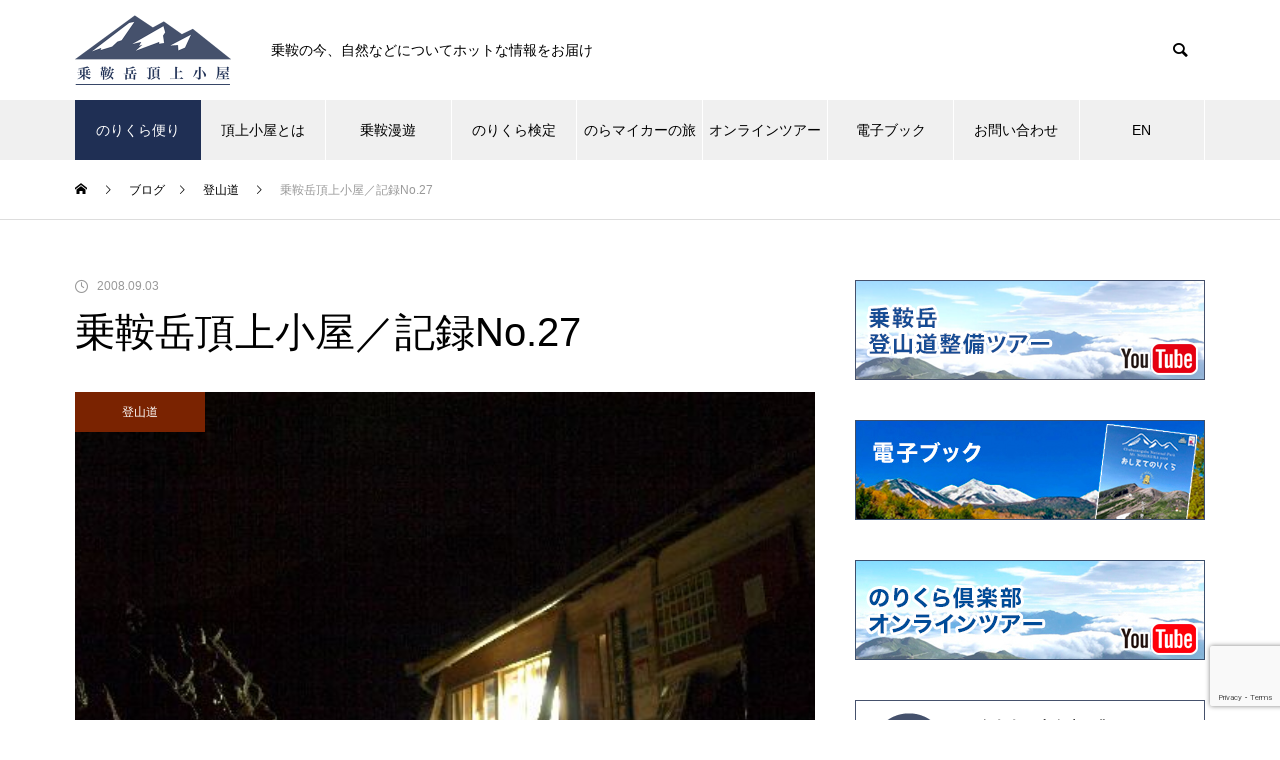

--- FILE ---
content_type: text/html; charset=UTF-8
request_url: https://norikuradake.net/trail/2591
body_size: 20516
content:
<!DOCTYPE html>
<html class="pc" lang="ja">
<head>
    <!-- Google Tag Manager -->
<script>(function(w,d,s,l,i){w[l]=w[l]||[];w[l].push({'gtm.start':
new Date().getTime(),event:'gtm.js'});var f=d.getElementsByTagName(s)[0],
j=d.createElement(s),dl=l!='dataLayer'?'&l='+l:'';j.async=true;j.src=
'https://www.googletagmanager.com/gtm.js?id='+i+dl;f.parentNode.insertBefore(j,f);
})(window,document,'script','dataLayer','GTM-TMLMSKJ');</script>
<!-- End Google Tag Manager -->
<meta charset="UTF-8">
<!--[if IE]><meta http-equiv="X-UA-Compatible" content="IE=edge"><![endif]-->
<meta name="viewport" content="width=device-width">
<title>乗鞍岳頂上小屋／記録No.27 | 乗鞍岳頂上小屋</title>
<meta name="description" content="乗鞍岳頂上小屋より上の写真は電灯が点いた夜の小屋です。８月３０日の夜。小屋に私が小屋番を始めてより４年目にしてわずか１３Wの蛍光灯ですが明かりが点りました。ご協力くださった方々に感謝します。感激！ありがとうございました。">
<link rel="pingback" href="https://norikuradake.net/wp/xmlrpc.php">
<link rel="shortcut icon" href="https://norikuradake.net/wp/wp-content/uploads/2021/06/favicon.gif">
<meta name='robots' content='max-image-preview:large' />
<link rel="alternate" type="application/rss+xml" title="乗鞍岳頂上小屋 &raquo; フィード" href="https://norikuradake.net/feed" />
<link rel="alternate" type="application/rss+xml" title="乗鞍岳頂上小屋 &raquo; コメントフィード" href="https://norikuradake.net/comments/feed" />
<link rel="alternate" title="oEmbed (JSON)" type="application/json+oembed" href="https://norikuradake.net/wp-json/oembed/1.0/embed?url=https%3A%2F%2Fnorikuradake.net%2Ftrail%2F2591" />
<link rel="alternate" title="oEmbed (XML)" type="text/xml+oembed" href="https://norikuradake.net/wp-json/oembed/1.0/embed?url=https%3A%2F%2Fnorikuradake.net%2Ftrail%2F2591&#038;format=xml" />
<style id='wp-img-auto-sizes-contain-inline-css' type='text/css'>
img:is([sizes=auto i],[sizes^="auto," i]){contain-intrinsic-size:3000px 1500px}
/*# sourceURL=wp-img-auto-sizes-contain-inline-css */
</style>
<link rel='stylesheet' id='style-css' href='https://norikuradake.net/wp/wp-content/themes/muum_tcd085-child/style.css?ver=6.9' type='text/css' media='all' />
<style id='wp-block-library-inline-css' type='text/css'>
:root{--wp-block-synced-color:#7a00df;--wp-block-synced-color--rgb:122,0,223;--wp-bound-block-color:var(--wp-block-synced-color);--wp-editor-canvas-background:#ddd;--wp-admin-theme-color:#007cba;--wp-admin-theme-color--rgb:0,124,186;--wp-admin-theme-color-darker-10:#006ba1;--wp-admin-theme-color-darker-10--rgb:0,107,160.5;--wp-admin-theme-color-darker-20:#005a87;--wp-admin-theme-color-darker-20--rgb:0,90,135;--wp-admin-border-width-focus:2px}@media (min-resolution:192dpi){:root{--wp-admin-border-width-focus:1.5px}}.wp-element-button{cursor:pointer}:root .has-very-light-gray-background-color{background-color:#eee}:root .has-very-dark-gray-background-color{background-color:#313131}:root .has-very-light-gray-color{color:#eee}:root .has-very-dark-gray-color{color:#313131}:root .has-vivid-green-cyan-to-vivid-cyan-blue-gradient-background{background:linear-gradient(135deg,#00d084,#0693e3)}:root .has-purple-crush-gradient-background{background:linear-gradient(135deg,#34e2e4,#4721fb 50%,#ab1dfe)}:root .has-hazy-dawn-gradient-background{background:linear-gradient(135deg,#faaca8,#dad0ec)}:root .has-subdued-olive-gradient-background{background:linear-gradient(135deg,#fafae1,#67a671)}:root .has-atomic-cream-gradient-background{background:linear-gradient(135deg,#fdd79a,#004a59)}:root .has-nightshade-gradient-background{background:linear-gradient(135deg,#330968,#31cdcf)}:root .has-midnight-gradient-background{background:linear-gradient(135deg,#020381,#2874fc)}:root{--wp--preset--font-size--normal:16px;--wp--preset--font-size--huge:42px}.has-regular-font-size{font-size:1em}.has-larger-font-size{font-size:2.625em}.has-normal-font-size{font-size:var(--wp--preset--font-size--normal)}.has-huge-font-size{font-size:var(--wp--preset--font-size--huge)}.has-text-align-center{text-align:center}.has-text-align-left{text-align:left}.has-text-align-right{text-align:right}.has-fit-text{white-space:nowrap!important}#end-resizable-editor-section{display:none}.aligncenter{clear:both}.items-justified-left{justify-content:flex-start}.items-justified-center{justify-content:center}.items-justified-right{justify-content:flex-end}.items-justified-space-between{justify-content:space-between}.screen-reader-text{border:0;clip-path:inset(50%);height:1px;margin:-1px;overflow:hidden;padding:0;position:absolute;width:1px;word-wrap:normal!important}.screen-reader-text:focus{background-color:#ddd;clip-path:none;color:#444;display:block;font-size:1em;height:auto;left:5px;line-height:normal;padding:15px 23px 14px;text-decoration:none;top:5px;width:auto;z-index:100000}html :where(.has-border-color){border-style:solid}html :where([style*=border-top-color]){border-top-style:solid}html :where([style*=border-right-color]){border-right-style:solid}html :where([style*=border-bottom-color]){border-bottom-style:solid}html :where([style*=border-left-color]){border-left-style:solid}html :where([style*=border-width]){border-style:solid}html :where([style*=border-top-width]){border-top-style:solid}html :where([style*=border-right-width]){border-right-style:solid}html :where([style*=border-bottom-width]){border-bottom-style:solid}html :where([style*=border-left-width]){border-left-style:solid}html :where(img[class*=wp-image-]){height:auto;max-width:100%}:where(figure){margin:0 0 1em}html :where(.is-position-sticky){--wp-admin--admin-bar--position-offset:var(--wp-admin--admin-bar--height,0px)}@media screen and (max-width:600px){html :where(.is-position-sticky){--wp-admin--admin-bar--position-offset:0px}}

/*# sourceURL=wp-block-library-inline-css */
</style><style id='wp-block-image-inline-css' type='text/css'>
.wp-block-image>a,.wp-block-image>figure>a{display:inline-block}.wp-block-image img{box-sizing:border-box;height:auto;max-width:100%;vertical-align:bottom}@media not (prefers-reduced-motion){.wp-block-image img.hide{visibility:hidden}.wp-block-image img.show{animation:show-content-image .4s}}.wp-block-image[style*=border-radius] img,.wp-block-image[style*=border-radius]>a{border-radius:inherit}.wp-block-image.has-custom-border img{box-sizing:border-box}.wp-block-image.aligncenter{text-align:center}.wp-block-image.alignfull>a,.wp-block-image.alignwide>a{width:100%}.wp-block-image.alignfull img,.wp-block-image.alignwide img{height:auto;width:100%}.wp-block-image .aligncenter,.wp-block-image .alignleft,.wp-block-image .alignright,.wp-block-image.aligncenter,.wp-block-image.alignleft,.wp-block-image.alignright{display:table}.wp-block-image .aligncenter>figcaption,.wp-block-image .alignleft>figcaption,.wp-block-image .alignright>figcaption,.wp-block-image.aligncenter>figcaption,.wp-block-image.alignleft>figcaption,.wp-block-image.alignright>figcaption{caption-side:bottom;display:table-caption}.wp-block-image .alignleft{float:left;margin:.5em 1em .5em 0}.wp-block-image .alignright{float:right;margin:.5em 0 .5em 1em}.wp-block-image .aligncenter{margin-left:auto;margin-right:auto}.wp-block-image :where(figcaption){margin-bottom:1em;margin-top:.5em}.wp-block-image.is-style-circle-mask img{border-radius:9999px}@supports ((-webkit-mask-image:none) or (mask-image:none)) or (-webkit-mask-image:none){.wp-block-image.is-style-circle-mask img{border-radius:0;-webkit-mask-image:url('data:image/svg+xml;utf8,<svg viewBox="0 0 100 100" xmlns="http://www.w3.org/2000/svg"><circle cx="50" cy="50" r="50"/></svg>');mask-image:url('data:image/svg+xml;utf8,<svg viewBox="0 0 100 100" xmlns="http://www.w3.org/2000/svg"><circle cx="50" cy="50" r="50"/></svg>');mask-mode:alpha;-webkit-mask-position:center;mask-position:center;-webkit-mask-repeat:no-repeat;mask-repeat:no-repeat;-webkit-mask-size:contain;mask-size:contain}}:root :where(.wp-block-image.is-style-rounded img,.wp-block-image .is-style-rounded img){border-radius:9999px}.wp-block-image figure{margin:0}.wp-lightbox-container{display:flex;flex-direction:column;position:relative}.wp-lightbox-container img{cursor:zoom-in}.wp-lightbox-container img:hover+button{opacity:1}.wp-lightbox-container button{align-items:center;backdrop-filter:blur(16px) saturate(180%);background-color:#5a5a5a40;border:none;border-radius:4px;cursor:zoom-in;display:flex;height:20px;justify-content:center;opacity:0;padding:0;position:absolute;right:16px;text-align:center;top:16px;width:20px;z-index:100}@media not (prefers-reduced-motion){.wp-lightbox-container button{transition:opacity .2s ease}}.wp-lightbox-container button:focus-visible{outline:3px auto #5a5a5a40;outline:3px auto -webkit-focus-ring-color;outline-offset:3px}.wp-lightbox-container button:hover{cursor:pointer;opacity:1}.wp-lightbox-container button:focus{opacity:1}.wp-lightbox-container button:focus,.wp-lightbox-container button:hover,.wp-lightbox-container button:not(:hover):not(:active):not(.has-background){background-color:#5a5a5a40;border:none}.wp-lightbox-overlay{box-sizing:border-box;cursor:zoom-out;height:100vh;left:0;overflow:hidden;position:fixed;top:0;visibility:hidden;width:100%;z-index:100000}.wp-lightbox-overlay .close-button{align-items:center;cursor:pointer;display:flex;justify-content:center;min-height:40px;min-width:40px;padding:0;position:absolute;right:calc(env(safe-area-inset-right) + 16px);top:calc(env(safe-area-inset-top) + 16px);z-index:5000000}.wp-lightbox-overlay .close-button:focus,.wp-lightbox-overlay .close-button:hover,.wp-lightbox-overlay .close-button:not(:hover):not(:active):not(.has-background){background:none;border:none}.wp-lightbox-overlay .lightbox-image-container{height:var(--wp--lightbox-container-height);left:50%;overflow:hidden;position:absolute;top:50%;transform:translate(-50%,-50%);transform-origin:top left;width:var(--wp--lightbox-container-width);z-index:9999999999}.wp-lightbox-overlay .wp-block-image{align-items:center;box-sizing:border-box;display:flex;height:100%;justify-content:center;margin:0;position:relative;transform-origin:0 0;width:100%;z-index:3000000}.wp-lightbox-overlay .wp-block-image img{height:var(--wp--lightbox-image-height);min-height:var(--wp--lightbox-image-height);min-width:var(--wp--lightbox-image-width);width:var(--wp--lightbox-image-width)}.wp-lightbox-overlay .wp-block-image figcaption{display:none}.wp-lightbox-overlay button{background:none;border:none}.wp-lightbox-overlay .scrim{background-color:#fff;height:100%;opacity:.9;position:absolute;width:100%;z-index:2000000}.wp-lightbox-overlay.active{visibility:visible}@media not (prefers-reduced-motion){.wp-lightbox-overlay.active{animation:turn-on-visibility .25s both}.wp-lightbox-overlay.active img{animation:turn-on-visibility .35s both}.wp-lightbox-overlay.show-closing-animation:not(.active){animation:turn-off-visibility .35s both}.wp-lightbox-overlay.show-closing-animation:not(.active) img{animation:turn-off-visibility .25s both}.wp-lightbox-overlay.zoom.active{animation:none;opacity:1;visibility:visible}.wp-lightbox-overlay.zoom.active .lightbox-image-container{animation:lightbox-zoom-in .4s}.wp-lightbox-overlay.zoom.active .lightbox-image-container img{animation:none}.wp-lightbox-overlay.zoom.active .scrim{animation:turn-on-visibility .4s forwards}.wp-lightbox-overlay.zoom.show-closing-animation:not(.active){animation:none}.wp-lightbox-overlay.zoom.show-closing-animation:not(.active) .lightbox-image-container{animation:lightbox-zoom-out .4s}.wp-lightbox-overlay.zoom.show-closing-animation:not(.active) .lightbox-image-container img{animation:none}.wp-lightbox-overlay.zoom.show-closing-animation:not(.active) .scrim{animation:turn-off-visibility .4s forwards}}@keyframes show-content-image{0%{visibility:hidden}99%{visibility:hidden}to{visibility:visible}}@keyframes turn-on-visibility{0%{opacity:0}to{opacity:1}}@keyframes turn-off-visibility{0%{opacity:1;visibility:visible}99%{opacity:0;visibility:visible}to{opacity:0;visibility:hidden}}@keyframes lightbox-zoom-in{0%{transform:translate(calc((-100vw + var(--wp--lightbox-scrollbar-width))/2 + var(--wp--lightbox-initial-left-position)),calc(-50vh + var(--wp--lightbox-initial-top-position))) scale(var(--wp--lightbox-scale))}to{transform:translate(-50%,-50%) scale(1)}}@keyframes lightbox-zoom-out{0%{transform:translate(-50%,-50%) scale(1);visibility:visible}99%{visibility:visible}to{transform:translate(calc((-100vw + var(--wp--lightbox-scrollbar-width))/2 + var(--wp--lightbox-initial-left-position)),calc(-50vh + var(--wp--lightbox-initial-top-position))) scale(var(--wp--lightbox-scale));visibility:hidden}}
/*# sourceURL=https://norikuradake.net/wp/wp-includes/blocks/image/style.min.css */
</style>
<style id='wp-block-paragraph-inline-css' type='text/css'>
.is-small-text{font-size:.875em}.is-regular-text{font-size:1em}.is-large-text{font-size:2.25em}.is-larger-text{font-size:3em}.has-drop-cap:not(:focus):first-letter{float:left;font-size:8.4em;font-style:normal;font-weight:100;line-height:.68;margin:.05em .1em 0 0;text-transform:uppercase}body.rtl .has-drop-cap:not(:focus):first-letter{float:none;margin-left:.1em}p.has-drop-cap.has-background{overflow:hidden}:root :where(p.has-background){padding:1.25em 2.375em}:where(p.has-text-color:not(.has-link-color)) a{color:inherit}p.has-text-align-left[style*="writing-mode:vertical-lr"],p.has-text-align-right[style*="writing-mode:vertical-rl"]{rotate:180deg}
/*# sourceURL=https://norikuradake.net/wp/wp-includes/blocks/paragraph/style.min.css */
</style>
<style id='global-styles-inline-css' type='text/css'>
:root{--wp--preset--aspect-ratio--square: 1;--wp--preset--aspect-ratio--4-3: 4/3;--wp--preset--aspect-ratio--3-4: 3/4;--wp--preset--aspect-ratio--3-2: 3/2;--wp--preset--aspect-ratio--2-3: 2/3;--wp--preset--aspect-ratio--16-9: 16/9;--wp--preset--aspect-ratio--9-16: 9/16;--wp--preset--color--black: #000000;--wp--preset--color--cyan-bluish-gray: #abb8c3;--wp--preset--color--white: #ffffff;--wp--preset--color--pale-pink: #f78da7;--wp--preset--color--vivid-red: #cf2e2e;--wp--preset--color--luminous-vivid-orange: #ff6900;--wp--preset--color--luminous-vivid-amber: #fcb900;--wp--preset--color--light-green-cyan: #7bdcb5;--wp--preset--color--vivid-green-cyan: #00d084;--wp--preset--color--pale-cyan-blue: #8ed1fc;--wp--preset--color--vivid-cyan-blue: #0693e3;--wp--preset--color--vivid-purple: #9b51e0;--wp--preset--gradient--vivid-cyan-blue-to-vivid-purple: linear-gradient(135deg,rgb(6,147,227) 0%,rgb(155,81,224) 100%);--wp--preset--gradient--light-green-cyan-to-vivid-green-cyan: linear-gradient(135deg,rgb(122,220,180) 0%,rgb(0,208,130) 100%);--wp--preset--gradient--luminous-vivid-amber-to-luminous-vivid-orange: linear-gradient(135deg,rgb(252,185,0) 0%,rgb(255,105,0) 100%);--wp--preset--gradient--luminous-vivid-orange-to-vivid-red: linear-gradient(135deg,rgb(255,105,0) 0%,rgb(207,46,46) 100%);--wp--preset--gradient--very-light-gray-to-cyan-bluish-gray: linear-gradient(135deg,rgb(238,238,238) 0%,rgb(169,184,195) 100%);--wp--preset--gradient--cool-to-warm-spectrum: linear-gradient(135deg,rgb(74,234,220) 0%,rgb(151,120,209) 20%,rgb(207,42,186) 40%,rgb(238,44,130) 60%,rgb(251,105,98) 80%,rgb(254,248,76) 100%);--wp--preset--gradient--blush-light-purple: linear-gradient(135deg,rgb(255,206,236) 0%,rgb(152,150,240) 100%);--wp--preset--gradient--blush-bordeaux: linear-gradient(135deg,rgb(254,205,165) 0%,rgb(254,45,45) 50%,rgb(107,0,62) 100%);--wp--preset--gradient--luminous-dusk: linear-gradient(135deg,rgb(255,203,112) 0%,rgb(199,81,192) 50%,rgb(65,88,208) 100%);--wp--preset--gradient--pale-ocean: linear-gradient(135deg,rgb(255,245,203) 0%,rgb(182,227,212) 50%,rgb(51,167,181) 100%);--wp--preset--gradient--electric-grass: linear-gradient(135deg,rgb(202,248,128) 0%,rgb(113,206,126) 100%);--wp--preset--gradient--midnight: linear-gradient(135deg,rgb(2,3,129) 0%,rgb(40,116,252) 100%);--wp--preset--font-size--small: 13px;--wp--preset--font-size--medium: 20px;--wp--preset--font-size--large: 36px;--wp--preset--font-size--x-large: 42px;--wp--preset--spacing--20: 0.44rem;--wp--preset--spacing--30: 0.67rem;--wp--preset--spacing--40: 1rem;--wp--preset--spacing--50: 1.5rem;--wp--preset--spacing--60: 2.25rem;--wp--preset--spacing--70: 3.38rem;--wp--preset--spacing--80: 5.06rem;--wp--preset--shadow--natural: 6px 6px 9px rgba(0, 0, 0, 0.2);--wp--preset--shadow--deep: 12px 12px 50px rgba(0, 0, 0, 0.4);--wp--preset--shadow--sharp: 6px 6px 0px rgba(0, 0, 0, 0.2);--wp--preset--shadow--outlined: 6px 6px 0px -3px rgb(255, 255, 255), 6px 6px rgb(0, 0, 0);--wp--preset--shadow--crisp: 6px 6px 0px rgb(0, 0, 0);}:where(.is-layout-flex){gap: 0.5em;}:where(.is-layout-grid){gap: 0.5em;}body .is-layout-flex{display: flex;}.is-layout-flex{flex-wrap: wrap;align-items: center;}.is-layout-flex > :is(*, div){margin: 0;}body .is-layout-grid{display: grid;}.is-layout-grid > :is(*, div){margin: 0;}:where(.wp-block-columns.is-layout-flex){gap: 2em;}:where(.wp-block-columns.is-layout-grid){gap: 2em;}:where(.wp-block-post-template.is-layout-flex){gap: 1.25em;}:where(.wp-block-post-template.is-layout-grid){gap: 1.25em;}.has-black-color{color: var(--wp--preset--color--black) !important;}.has-cyan-bluish-gray-color{color: var(--wp--preset--color--cyan-bluish-gray) !important;}.has-white-color{color: var(--wp--preset--color--white) !important;}.has-pale-pink-color{color: var(--wp--preset--color--pale-pink) !important;}.has-vivid-red-color{color: var(--wp--preset--color--vivid-red) !important;}.has-luminous-vivid-orange-color{color: var(--wp--preset--color--luminous-vivid-orange) !important;}.has-luminous-vivid-amber-color{color: var(--wp--preset--color--luminous-vivid-amber) !important;}.has-light-green-cyan-color{color: var(--wp--preset--color--light-green-cyan) !important;}.has-vivid-green-cyan-color{color: var(--wp--preset--color--vivid-green-cyan) !important;}.has-pale-cyan-blue-color{color: var(--wp--preset--color--pale-cyan-blue) !important;}.has-vivid-cyan-blue-color{color: var(--wp--preset--color--vivid-cyan-blue) !important;}.has-vivid-purple-color{color: var(--wp--preset--color--vivid-purple) !important;}.has-black-background-color{background-color: var(--wp--preset--color--black) !important;}.has-cyan-bluish-gray-background-color{background-color: var(--wp--preset--color--cyan-bluish-gray) !important;}.has-white-background-color{background-color: var(--wp--preset--color--white) !important;}.has-pale-pink-background-color{background-color: var(--wp--preset--color--pale-pink) !important;}.has-vivid-red-background-color{background-color: var(--wp--preset--color--vivid-red) !important;}.has-luminous-vivid-orange-background-color{background-color: var(--wp--preset--color--luminous-vivid-orange) !important;}.has-luminous-vivid-amber-background-color{background-color: var(--wp--preset--color--luminous-vivid-amber) !important;}.has-light-green-cyan-background-color{background-color: var(--wp--preset--color--light-green-cyan) !important;}.has-vivid-green-cyan-background-color{background-color: var(--wp--preset--color--vivid-green-cyan) !important;}.has-pale-cyan-blue-background-color{background-color: var(--wp--preset--color--pale-cyan-blue) !important;}.has-vivid-cyan-blue-background-color{background-color: var(--wp--preset--color--vivid-cyan-blue) !important;}.has-vivid-purple-background-color{background-color: var(--wp--preset--color--vivid-purple) !important;}.has-black-border-color{border-color: var(--wp--preset--color--black) !important;}.has-cyan-bluish-gray-border-color{border-color: var(--wp--preset--color--cyan-bluish-gray) !important;}.has-white-border-color{border-color: var(--wp--preset--color--white) !important;}.has-pale-pink-border-color{border-color: var(--wp--preset--color--pale-pink) !important;}.has-vivid-red-border-color{border-color: var(--wp--preset--color--vivid-red) !important;}.has-luminous-vivid-orange-border-color{border-color: var(--wp--preset--color--luminous-vivid-orange) !important;}.has-luminous-vivid-amber-border-color{border-color: var(--wp--preset--color--luminous-vivid-amber) !important;}.has-light-green-cyan-border-color{border-color: var(--wp--preset--color--light-green-cyan) !important;}.has-vivid-green-cyan-border-color{border-color: var(--wp--preset--color--vivid-green-cyan) !important;}.has-pale-cyan-blue-border-color{border-color: var(--wp--preset--color--pale-cyan-blue) !important;}.has-vivid-cyan-blue-border-color{border-color: var(--wp--preset--color--vivid-cyan-blue) !important;}.has-vivid-purple-border-color{border-color: var(--wp--preset--color--vivid-purple) !important;}.has-vivid-cyan-blue-to-vivid-purple-gradient-background{background: var(--wp--preset--gradient--vivid-cyan-blue-to-vivid-purple) !important;}.has-light-green-cyan-to-vivid-green-cyan-gradient-background{background: var(--wp--preset--gradient--light-green-cyan-to-vivid-green-cyan) !important;}.has-luminous-vivid-amber-to-luminous-vivid-orange-gradient-background{background: var(--wp--preset--gradient--luminous-vivid-amber-to-luminous-vivid-orange) !important;}.has-luminous-vivid-orange-to-vivid-red-gradient-background{background: var(--wp--preset--gradient--luminous-vivid-orange-to-vivid-red) !important;}.has-very-light-gray-to-cyan-bluish-gray-gradient-background{background: var(--wp--preset--gradient--very-light-gray-to-cyan-bluish-gray) !important;}.has-cool-to-warm-spectrum-gradient-background{background: var(--wp--preset--gradient--cool-to-warm-spectrum) !important;}.has-blush-light-purple-gradient-background{background: var(--wp--preset--gradient--blush-light-purple) !important;}.has-blush-bordeaux-gradient-background{background: var(--wp--preset--gradient--blush-bordeaux) !important;}.has-luminous-dusk-gradient-background{background: var(--wp--preset--gradient--luminous-dusk) !important;}.has-pale-ocean-gradient-background{background: var(--wp--preset--gradient--pale-ocean) !important;}.has-electric-grass-gradient-background{background: var(--wp--preset--gradient--electric-grass) !important;}.has-midnight-gradient-background{background: var(--wp--preset--gradient--midnight) !important;}.has-small-font-size{font-size: var(--wp--preset--font-size--small) !important;}.has-medium-font-size{font-size: var(--wp--preset--font-size--medium) !important;}.has-large-font-size{font-size: var(--wp--preset--font-size--large) !important;}.has-x-large-font-size{font-size: var(--wp--preset--font-size--x-large) !important;}
/*# sourceURL=global-styles-inline-css */
</style>

<style id='classic-theme-styles-inline-css' type='text/css'>
/*! This file is auto-generated */
.wp-block-button__link{color:#fff;background-color:#32373c;border-radius:9999px;box-shadow:none;text-decoration:none;padding:calc(.667em + 2px) calc(1.333em + 2px);font-size:1.125em}.wp-block-file__button{background:#32373c;color:#fff;text-decoration:none}
/*# sourceURL=/wp-includes/css/classic-themes.min.css */
</style>
<link rel='stylesheet' id='contact-form-7-css' href='https://norikuradake.net/wp/wp-content/plugins/contact-form-7/includes/css/styles.css?ver=6.1.2' type='text/css' media='all' />
<link rel='stylesheet' id='parent-css' href='https://norikuradake.net/wp/wp-content/themes/muum_tcd085/style.css?ver=6.9' type='text/css' media='all' />
<script type="text/javascript" src="https://norikuradake.net/wp/wp-includes/js/jquery/jquery.min.js?ver=3.7.1" id="jquery-core-js"></script>
<script type="text/javascript" src="https://norikuradake.net/wp/wp-includes/js/jquery/jquery-migrate.min.js?ver=3.4.1" id="jquery-migrate-js"></script>
<link rel="https://api.w.org/" href="https://norikuradake.net/wp-json/" /><link rel="alternate" title="JSON" type="application/json" href="https://norikuradake.net/wp-json/wp/v2/posts/2591" /><link rel="canonical" href="https://norikuradake.net/trail/2591" />
<link rel='shortlink' href='https://norikuradake.net/?p=2591' />

<link rel="stylesheet" href="https://norikuradake.net/wp/wp-content/themes/muum_tcd085/css/design-plus.css?ver=">
<link rel="stylesheet" href="https://norikuradake.net/wp/wp-content/themes/muum_tcd085/css/sns-botton.css?ver=">
<link rel="stylesheet" media="screen and (max-width:1251px)" href="https://norikuradake.net/wp/wp-content/themes/muum_tcd085/css/responsive.css?ver=">
<link rel="stylesheet" media="screen and (max-width:1251px)" href="https://norikuradake.net/wp/wp-content/themes/muum_tcd085/css/footer-bar.css?ver=">

<script src="https://norikuradake.net/wp/wp-content/themes/muum_tcd085/js/jquery.easing.1.4.js?ver="></script>
<script src="https://norikuradake.net/wp/wp-content/themes/muum_tcd085/js/jscript.js?ver="></script>
<script src="https://norikuradake.net/wp/wp-content/themes/muum_tcd085/js/jquery.cookie.min.js?ver="></script>
<script src="https://norikuradake.net/wp/wp-content/themes/muum_tcd085/js/comment.js?ver="></script>
<script src="https://norikuradake.net/wp/wp-content/themes/muum_tcd085/js/parallax.js?ver="></script>

<link rel="stylesheet" href="https://norikuradake.net/wp/wp-content/themes/muum_tcd085/js/simplebar.css?ver=">
<script src="https://norikuradake.net/wp/wp-content/themes/muum_tcd085/js/simplebar.min.js?ver="></script>




<style type="text/css">

body, input, textarea { font-family: Arial, "Hiragino Sans", "ヒラギノ角ゴ ProN", "Hiragino Kaku Gothic ProN", "游ゴシック", YuGothic, "メイリオ", Meiryo, sans-serif; }

.rich_font, .p-vertical { font-family: Arial, "Hiragino Sans", "ヒラギノ角ゴ ProN", "Hiragino Kaku Gothic ProN", "游ゴシック", YuGothic, "メイリオ", Meiryo, sans-serif; font-weight:500; }

.rich_font_type1 { font-family: Arial, "Hiragino Kaku Gothic ProN", "ヒラギノ角ゴ ProN W3", "メイリオ", Meiryo, sans-serif; }
.rich_font_type2 { font-family: Arial, "Hiragino Sans", "ヒラギノ角ゴ ProN", "Hiragino Kaku Gothic ProN", "游ゴシック", YuGothic, "メイリオ", Meiryo, sans-serif; font-weight:500; }
.rich_font_type3 { font-family: "Times New Roman" , "游明朝" , "Yu Mincho" , "游明朝体" , "YuMincho" , "ヒラギノ明朝 Pro W3" , "Hiragino Mincho Pro" , "HiraMinProN-W3" , "HGS明朝E" , "ＭＳ Ｐ明朝" , "MS PMincho" , serif; font-weight:500; }

.post_content, #next_prev_post { font-family: Arial, "Hiragino Sans", "ヒラギノ角ゴ ProN", "Hiragino Kaku Gothic ProN", "游ゴシック", YuGothic, "メイリオ", Meiryo, sans-serif; }
.widget_headline, .widget_tab_post_list_button a, .search_box_headline { font-family: Arial, "Hiragino Sans", "ヒラギノ角ゴ ProN", "Hiragino Kaku Gothic ProN", "游ゴシック", YuGothic, "メイリオ", Meiryo, sans-serif; }

#global_menu { background:#f0f0f0; }
#global_menu > ul > li > a, #global_menu > ul > li:first-of-type a { color:#000; border-color:#ffffff; }
#global_menu > ul > li > a:hover { color:#fff; background:#1f2f54; border-color:#1f2f54; }
#global_menu > ul > li.active > a, #global_menu > ul > li.current-menu-item > a, #header.active #global_menu > ul > li.current-menu-item.active_button > a { color:#fff; background:#1f2f54; border-color:#1f2f54; }
#global_menu ul ul a { color:#ffffff !important; background:#1f2f54; }
#global_menu ul ul a:hover { background:#444444; }
#global_menu > ul > li.menu-item-has-children.active > a { background:#1f2f54; border-color:#1f2f54; }
.pc .header_fix #header.off_hover #global_menu { background:rgba(240,240,240,1); }
.pc .header_fix #header.off_hover #global_menu > ul > li > a, .pc .header_fix #header.off_hover #global_menu > ul > li:first-of-type a { border-color:rgba(255,255,255,1); }
.mobile .header_fix_mobile #header { background:#fff; }
.mobile .header_fix_mobile #header.off_hover { background:rgba(255,255,255,1); }
#drawer_menu { background:#000000; }
#mobile_menu a { color:#ffffff; border-color:#444444; }
#mobile_menu li li a { background:#333333; }
#mobile_menu a:hover, #drawer_menu .close_button:hover, #mobile_menu .child_menu_button:hover { background:#444444; }
.megamenu_blog_list { background:#1f2f54; }
.megamenu_blog_list .category_list a { font-size:16px; color:#999999; }
.megamenu_blog_list .post_list .title { font-size:14px; }
.megamenu_b_wrap { background:#1f2f54; }
.megamenu_b_wrap .headline { font-size:16px; color:#ffffff; }
.megamenu_b_wrap .title { font-size:14px; }
.megamenu_page_wrap { border-top:1px solid #555555; }
#global_menu > ul > li.megamenu_parent_type2.active_megamenu_button > a { color:#fff !important; background:#1f2f54 !important; border-color:#1f2f54 !important; }
#global_menu > ul > li.megamenu_parent_type3.active_megamenu_button > a { color:#fff !important; background:#1f2f54 !important; border-color:#1f2f54 !important; }
#footer_carousel { background:#1f2f54; }
#footer_carousel .title { font-size:14px; }
#footer_bottom { color:#ffffff; background:#1f2f54; }
#footer_bottom a { color:#ffffff; }
#return_top a:before { color:#ffffff; }
#return_top a { background:#1f2f54; }
#return_top a:hover { background:#1f2f54; }
@media screen and (max-width:750px) {
  #footer_carousel .title { font-size:12px; }
  #footer_bottom { color:#000; background:none; }
  #footer_bottom a { color:#000; }
  #copyright { color:#ffffff; background:#1f2f54; }
}
.author_profile .avatar_area img, .animate_image img, .animate_background .image {
  width:100%; height:auto;
  -webkit-transition: transform  0.75s ease;
  transition: transform  0.75s ease;
}
.author_profile a.avatar:hover img, .animate_image:hover img, .animate_background:hover .image {
  -webkit-transform: scale(1.2);
  transform: scale(1.2);
}



a { color:#000; }

.widget_tab_post_list_button a:hover, .page_navi span.current, #author_page_headline,
#header_carousel_type1 .slick-dots button:hover::before, #header_carousel_type1 .slick-dots .slick-active button::before, #header_carousel_type2 .slick-dots button:hover::before, #header_carousel_type2 .slick-dots .slick-active button::before
  { background-color:#1f2f54; }

.widget_headline, .design_headline1, .widget_tab_post_list_button a:hover, .page_navi span.current
  { border-color:#1f2f54; }

#header_search .button label:hover:before
  { color:#1f2f54; }

#submit_comment:hover, #cancel_comment_reply a:hover, #wp-calendar #prev a:hover, #wp-calendar #next a:hover, #wp-calendar td a:hover,
#post_pagination a:hover, #p_readmore .button:hover, .page_navi a:hover, #post_pagination a:hover,.c-pw__btn:hover, #post_pagination a:hover, #comment_tab li a:hover, #category_post .tab p:hover
  { background-color:#1f2f54; }

#comment_textarea textarea:focus, .c-pw__box-input:focus, .page_navi a:hover, #post_pagination p, #post_pagination a:hover
  { border-color:#1f2f54; }

a:hover, #header_logo a:hover, #footer a:hover, #footer_social_link li a:hover:before, #bread_crumb a:hover, #bread_crumb li.home a:hover:after, #next_prev_post a:hover,
.single_copy_title_url_btn:hover, .tcdw_search_box_widget .search_area .search_button:hover:before, .tab_widget_nav:hover:before,
#single_author_title_area .author_link li a:hover:before, .author_profile a:hover, .author_profile .author_link li a:hover:before, #post_meta_bottom a:hover, .cardlink_title a:hover,
.comment a:hover, .comment_form_wrapper a:hover, #searchform .submit_button:hover:before, .p-dropdown__title:hover:after
  { color:#ae7c4f; }

#menu_button:hover span
  { background-color:#ae7c4f; }

.post_content a { color:#ae7c4f; }
.post_content a:hover { color:#ae7c4f; }

.cat_id1 { background-color:#c2c900; }
.cat_id1:hover { background-color:#444444; }
.megamenu_blog_list .category_list li.active .cat_id1 { color:#c2c900; }
.megamenu_blog_list .category_list .cat_id1:hover { color:#444444; }
.category_list_widget .cat-item-1 > a:hover > .count { background-color:#c2c900; border-color:#c2c900; }
.cat_id2 { background-color:#007a49; }
.cat_id2:hover { background-color:#444444; }
.megamenu_blog_list .category_list li.active .cat_id2 { color:#007a49; }
.megamenu_blog_list .category_list .cat_id2:hover { color:#444444; }
.category_list_widget .cat-item-2 > a:hover > .count { background-color:#007a49; border-color:#007a49; }
.cat_id3 { background-color:#fcb900; }
.cat_id3:hover { background-color:#444444; }
.megamenu_blog_list .category_list li.active .cat_id3 { color:#fcb900; }
.megamenu_blog_list .category_list .cat_id3:hover { color:#444444; }
.category_list_widget .cat-item-3 > a:hover > .count { background-color:#fcb900; border-color:#fcb900; }
.cat_id4 { background-color:#dd9933; }
.cat_id4:hover { background-color:#444444; }
.megamenu_blog_list .category_list li.active .cat_id4 { color:#dd9933; }
.megamenu_blog_list .category_list .cat_id4:hover { color:#444444; }
.category_list_widget .cat-item-4 > a:hover > .count { background-color:#dd9933; border-color:#dd9933; }
.cat_id5 { background-color:#ef6462; }
.cat_id5:hover { background-color:#444444; }
.megamenu_blog_list .category_list li.active .cat_id5 { color:#ef6462; }
.megamenu_blog_list .category_list .cat_id5:hover { color:#444444; }
.category_list_widget .cat-item-5 > a:hover > .count { background-color:#ef6462; border-color:#ef6462; }
.cat_id8 { background-color:#7a2301; }
.cat_id8:hover { background-color:#444444; }
.megamenu_blog_list .category_list li.active .cat_id8 { color:#7a2301; }
.megamenu_blog_list .category_list .cat_id8:hover { color:#444444; }
.category_list_widget .cat-item-8 > a:hover > .count { background-color:#7a2301; border-color:#7a2301; }
.cat_id9 { background-color:#00b3e0; }
.cat_id9:hover { background-color:#00b3e0; }
.megamenu_blog_list .category_list li.active .cat_id9 { color:#00b3e0; }
.megamenu_blog_list .category_list .cat_id9:hover { color:#00b3e0; }
.category_list_widget .cat-item-9 > a:hover > .count { background-color:#00b3e0; border-color:#00b3e0; }
.cat_id10 { background-color:#81d742; }
.cat_id10:hover { background-color:#444444; }
.megamenu_blog_list .category_list li.active .cat_id10 { color:#81d742; }
.megamenu_blog_list .category_list .cat_id10:hover { color:#444444; }
.category_list_widget .cat-item-10 > a:hover > .count { background-color:#81d742; border-color:#81d742; }
.cat_id11 { background-color:#000000; }
.cat_id11:hover { background-color:#444444; }
.megamenu_blog_list .category_list li.active .cat_id11 { color:#000000; }
.megamenu_blog_list .category_list .cat_id11:hover { color:#444444; }
.category_list_widget .cat-item-11 > a:hover > .count { background-color:#000000; border-color:#000000; }
.cat_id12 { background-color:#3bba9c; }
.cat_id12:hover { background-color:#444444; }
.megamenu_blog_list .category_list li.active .cat_id12 { color:#3bba9c; }
.megamenu_blog_list .category_list .cat_id12:hover { color:#444444; }
.category_list_widget .cat-item-12 > a:hover > .count { background-color:#3bba9c; border-color:#3bba9c; }

.wp-block-image .aligncenter { text-align: center; }


@media screen and (max-width:768px) {
.ttl-btn {
display:none;
}
}.styled_h2 {
  font-size:26px !important; text-align:left; color:#ffffff; background:#000000;  border-top:0px solid #dddddd;
  border-bottom:0px solid #dddddd;
  border-left:0px solid #dddddd;
  border-right:0px solid #dddddd;
  padding:15px 15px 15px 15px !important;
  margin:0px 0px 30px !important;
}
.styled_h3 {
  font-size:22px !important; text-align:left; color:#000000;   border-top:0px solid #dddddd;
  border-bottom:0px solid #dddddd;
  border-left:2px solid #000000;
  border-right:0px solid #dddddd;
  padding:6px 0px 6px 16px !important;
  margin:0px 0px 30px !important;
}
.styled_h4 {
  font-size:18px !important; text-align:left; color:#000000;   border-top:0px solid #dddddd;
  border-bottom:1px solid #dddddd;
  border-left:0px solid #dddddd;
  border-right:0px solid #dddddd;
  padding:3px 0px 3px 20px !important;
  margin:0px 0px 30px !important;
}
.styled_h5 {
  font-size:14px !important; text-align:left; color:#000000;   border-top:0px solid #dddddd;
  border-bottom:1px solid #dddddd;
  border-left:0px solid #dddddd;
  border-right:0px solid #dddddd;
  padding:3px 0px 3px 24px !important;
  margin:0px 0px 30px !important;
}
.q_custom_button1 {
  color:#ffffff !important;
  border-color:rgba(83,83,83,1);
}
.q_custom_button1.animation_type1 { background:#535353; }
.q_custom_button1:hover, .q_custom_button1:focus {
  color:#ffffff !important;
  border-color:rgba(125,125,125,1);
}
.q_custom_button1.animation_type1:hover { background:#7d7d7d; }
.q_custom_button1:before { background:#7d7d7d; }
.q_custom_button2 {
  color:#ffffff !important;
  border-color:rgba(83,83,83,1);
}
.q_custom_button2.animation_type1 { background:#535353; }
.q_custom_button2:hover, .q_custom_button2:focus {
  color:#ffffff !important;
  border-color:rgba(125,125,125,1);
}
.q_custom_button2.animation_type1:hover { background:#7d7d7d; }
.q_custom_button2:before { background:#7d7d7d; }
.q_custom_button3 {
  color:#ffffff !important;
  border-color:rgba(83,83,83,1);
}
.q_custom_button3.animation_type1 { background:#535353; }
.q_custom_button3:hover, .q_custom_button3:focus {
  color:#ffffff !important;
  border-color:rgba(125,125,125,1);
}
.q_custom_button3.animation_type1:hover { background:#7d7d7d; }
.q_custom_button3:before { background:#7d7d7d; }
.speech_balloon_left1 .speach_balloon_text { background-color: #ffdfdf; border-color: #ffdfdf; color: #000000 }
.speech_balloon_left1 .speach_balloon_text::before { border-right-color: #ffdfdf }
.speech_balloon_left1 .speach_balloon_text::after { border-right-color: #ffdfdf }
.speech_balloon_left2 .speach_balloon_text { background-color: #ffffff; border-color: #ff5353; color: #000000 }
.speech_balloon_left2 .speach_balloon_text::before { border-right-color: #ff5353 }
.speech_balloon_left2 .speach_balloon_text::after { border-right-color: #ffffff }
.speech_balloon_right1 .speach_balloon_text { background-color: #ccf4ff; border-color: #ccf4ff; color: #000000 }
.speech_balloon_right1 .speach_balloon_text::before { border-left-color: #ccf4ff }
.speech_balloon_right1 .speach_balloon_text::after { border-left-color: #ccf4ff }
.speech_balloon_right2 .speach_balloon_text { background-color: #ffffff; border-color: #0789b5; color: #000000 }
.speech_balloon_right2 .speach_balloon_text::before { border-left-color: #0789b5 }
.speech_balloon_right2 .speach_balloon_text::after { border-left-color: #ffffff }
.qt_google_map .pb_googlemap_custom-overlay-inner { background:#1f2f54; color:#ffffff; }
.qt_google_map .pb_googlemap_custom-overlay-inner::after { border-color:#1f2f54 transparent transparent transparent; }
</style>

<style id="current-page-style" type="text/css">
#post_title .title { font-size:40px;  }
#article .post_content { font-size:16px; }
#related_post .design_headline1 { font-size:22px; }
#related_post .title { font-size:16px; }
#comments .design_headline1 { font-size:22px; }
#bottom_post_list .design_headline1 { font-size:22px; }
#bottom_post_list .title { font-size:18px; }
@media screen and (max-width:750px) {
  #post_title .title { font-size:20px; }
  #article .post_content { font-size:14px; }
  #related_post .design_headline1 { font-size:18px; }
  #related_post .title { font-size:14px; }
  #comments .design_headline1 { font-size:18px; }
  #bottom_post_list .design_headline1 { font-size:18px; }
  #bottom_post_list .title { font-size:15px; }
}
#site_loader_overlay.active #site_loader_animation {
  opacity:0;
  -webkit-transition: all 1.0s cubic-bezier(0.22, 1, 0.36, 1) 0s; transition: all 1.0s cubic-bezier(0.22, 1, 0.36, 1) 0s;
}
</style>

<script type="text/javascript">
jQuery(document).ready(function($){

  $('#footer_carousel .post_list').slick({
    infinite: true,
    dots: false,
    arrows: false,
    slidesToShow: 4,
    slidesToScroll: 1,
    swipeToSlide: true,
    touchThreshold: 20,
    adaptiveHeight: false,
    pauseOnHover: true,
    autoplay: true,
    fade: false,
    easing: 'easeOutExpo',
    speed: 700,
    autoplaySpeed: 5000,
    responsive: [
      {
        breakpoint: 1000,
        settings: { slidesToShow: 3 }
      },
      {
        breakpoint: 750,
        settings: { slidesToShow: 2 }
      }
    ]
  });
  $('#footer_carousel .prev_item').on('click', function() {
    $('#footer_carousel .post_list').slick('slickPrev');
  });
  $('#footer_carousel .next_item').on('click', function() {
    $('#footer_carousel .post_list').slick('slickNext');
  });

});
</script>
<script type="text/javascript">
jQuery(document).ready(function($){

  $('.megamenu_carousel .post_list').slick({
    infinite: true,
    dots: false,
    arrows: false,
    slidesToShow: 4,
    slidesToScroll: 1,
    swipeToSlide: true,
    touchThreshold: 20,
    adaptiveHeight: false,
    pauseOnHover: true,
    autoplay: true,
    fade: false,
    easing: 'easeOutExpo',
    speed: 700,
    autoplaySpeed: 5000  });
  $('.megamenu_carousel_wrap .prev_item').on('click', function() {
    $(this).closest('.megamenu_carousel_wrap').find('.post_list').slick('slickPrev');
  });
  $('.megamenu_carousel_wrap .next_item').on('click', function() {
    $(this).closest('.megamenu_carousel_wrap').find('.post_list').slick('slickNext');
  });

});
</script>
<script type="text/javascript">
jQuery(document).ready(function($){

  if( $('.widget_tab_post_list ol').length ){
    $('#side_col .widget_tab_post_list ol').slick({
      vertical: true,
      infinite: true,
      dots: false,
      arrows: false,
      slidesToShow: 3,
      slidesToScroll: 1,
      adaptiveHeight: false,
      pauseOnHover: true,
      autoplay: true,
      fade: false,
      easing: 'easeOutExpo',
      speed: 700,
      autoplaySpeed: 5000
    });
    $('#footer_widget .widget_tab_post_list ol').slick({
      vertical: true,
      infinite: true,
      dots: false,
      arrows: false,
      slidesToShow: 2,
      slidesToScroll: 1,
      adaptiveHeight: false,
      pauseOnHover: true,
      autoplay: true,
      fade: false,
      easing: 'easeOutExpo',
      speed: 700,
      autoplaySpeed: 5000
    });
  }
  $('.widget_tab_post_list .prev_item').on('click', function() {
    $(this).closest('.widget_tab_post_list').find('ol').slick('slickPrev');
  });
  $('.widget_tab_post_list .next_item').on('click', function() {
    $(this).closest('.widget_tab_post_list').find('ol').slick('slickNext');
  });

});
</script>

<style>
.p-cta--1.cta_type1 a .catch { font_size:20px; color: #ffffff; }
.p-cta--1.cta_type1 a:hover .catch { color: #cccccc; }
.p-cta--1.cta_type1 .overlay { background:rgba(0,0,0,0.5); }
.p-cta--2.cta_type1 a .catch { font_size:20px; color: #ffffff; }
.p-cta--2.cta_type1 a:hover .catch { color: #cccccc; }
.p-cta--2.cta_type1 .overlay { background:rgba(0,0,0,0.5); }
.p-cta--3.cta_type1 a .catch { font_size:20px; color: #ffffff; }
.p-cta--3.cta_type1 a:hover .catch { color: #cccccc; }
.p-cta--3.cta_type1 .overlay { background:rgba(0,0,0,0.5); }
</style>
<style type="text/css">
.p-footer-cta--1.footer_cta_type1 { background:rgba(84,60,50,1); }
.p-footer-cta--1.footer_cta_type1 .catch { color:#ffffff; }
.p-footer-cta--1.footer_cta_type1 #js-footer-cta__btn { color:#ffffff; background:#95634c; }
.p-footer-cta--1.footer_cta_type1 #js-footer-cta__btn:hover { color:#ffffff; background:#754e3d; }
.p-footer-cta--1.footer_cta_type1 #js-footer-cta__close:before { color:#ffffff; }
.p-footer-cta--1.footer_cta_type1 #js-footer-cta__close:hover:before { color:#cccccc; }
@media only screen and (max-width: 750px) {
  .p-footer-cta--1.footer_cta_type1 #js-footer-cta__btn:after { color:#ffffff; }
  .p-footer-cta--1.footer_cta_type1 #js-footer-cta__btn:hover:after { color:#cccccc; }
}
.p-footer-cta--2.footer_cta_type1 { background:rgba(84,60,50,1); }
.p-footer-cta--2.footer_cta_type1 .catch { color:#ffffff; }
.p-footer-cta--2.footer_cta_type1 #js-footer-cta__btn { color:#ffffff; background:#95634c; }
.p-footer-cta--2.footer_cta_type1 #js-footer-cta__btn:hover { color:#ffffff; background:#754e3d; }
.p-footer-cta--2.footer_cta_type1 #js-footer-cta__close:before { color:#ffffff; }
.p-footer-cta--2.footer_cta_type1 #js-footer-cta__close:hover:before { color:#cccccc; }
@media only screen and (max-width: 750px) {
  .p-footer-cta--2.footer_cta_type1 #js-footer-cta__btn:after { color:#ffffff; }
  .p-footer-cta--2.footer_cta_type1 #js-footer-cta__btn:hover:after { color:#cccccc; }
}
.p-footer-cta--3.footer_cta_type1 { background:rgba(84,60,50,1); }
.p-footer-cta--3.footer_cta_type1 .catch { color:#ffffff; }
.p-footer-cta--3.footer_cta_type1 #js-footer-cta__btn { color:#ffffff; background:#95634c; }
.p-footer-cta--3.footer_cta_type1 #js-footer-cta__btn:hover { color:#ffffff; background:#754e3d; }
.p-footer-cta--3.footer_cta_type1 #js-footer-cta__close:before { color:#ffffff; }
.p-footer-cta--3.footer_cta_type1 #js-footer-cta__close:hover:before { color:#cccccc; }
@media only screen and (max-width: 750px) {
  .p-footer-cta--3.footer_cta_type1 #js-footer-cta__btn:after { color:#ffffff; }
  .p-footer-cta--3.footer_cta_type1 #js-footer-cta__btn:hover:after { color:#cccccc; }
}
</style>

<link rel='stylesheet' id='slick-style-css' href='https://norikuradake.net/wp/wp-content/themes/muum_tcd085/js/slick.css?ver=1.0.0' type='text/css' media='all' />
</head>
<body id="body" class="wp-singular post-template-default single single-post postid-2591 single-format-standard wp-theme-muum_tcd085 wp-child-theme-muum_tcd085-child">

<!-- Google Tag Manager (noscript) -->
<noscript><iframe src="https://www.googletagmanager.com/ns.html?id=GTM-TMLMSKJ"
height="0" width="0" style="display:none;visibility:hidden"></iframe></noscript>
<!-- End Google Tag Manager (noscript) -->


<div id="container">

 
 
 <header id="header">
  <div id="header_top">
      <div id="header_logo">
    <p class="logo">
 <a href="https://norikuradake.net/" title="乗鞍岳頂上小屋">
    <img class="pc_logo_image" src="https://norikuradake.net/wp/wp-content/uploads/2021/06/norikura_logo.png?1768682105" alt="乗鞍岳頂上小屋" title="乗鞍岳頂上小屋" width="156" height="75" />
      <img class="mobile_logo_image type1" src="https://norikuradake.net/wp/wp-content/uploads/2021/06/norikura_logo_sp.png?1768682105" alt="乗鞍岳頂上小屋" title="乗鞍岳頂上小屋" width="105" height="50" />
   </a>
</p>

   </div>
      <p id="site_description" class="show_desc_pc show_desc_mobile"><span>乗鞍の今、自然などについてホットな情報をお届け</span></p>
         <div id="header_search">
    <form role="search" method="get" id="header_searchform" action="https://norikuradake.net">
     <div class="input_area"><input type="text" value="" id="header_search_input" name="s" autocomplete="off"></div>
     <div class="button"><label for="header_search_button"></label><input type="submit" id="header_search_button" value=""></div>
    </form>
   </div>
     </div><!-- END #header_top -->
    <a id="menu_button" href="#"><span></span><span></span><span></span></a>
  <nav id="global_menu">
   <ul id="menu-globalmenu" class="menu"><li id="menu-item-42" class="menu-item menu-item-type-post_type menu-item-object-page current_page_parent menu-item-has-children menu-item-42 current-menu-item"><a href="https://norikuradake.net/blog" class="megamenu_button type2" data-megamenu="js-megamenu42">のりくら便り</a>
<ul class="sub-menu">
	<li id="menu-item-64" class="menu-item menu-item-type-taxonomy menu-item-object-category menu-item-64 "><a href="https://norikuradake.net/category/alpineplants">高山植物</a></li>
	<li id="menu-item-63" class="menu-item menu-item-type-taxonomy menu-item-object-category menu-item-63 "><a href="https://norikuradake.net/category/autumnleaves">紅葉</a></li>
	<li id="menu-item-70" class="menu-item menu-item-type-taxonomy menu-item-object-category menu-item-70 "><a href="https://norikuradake.net/category/bird">ライチョウ</a></li>
	<li id="menu-item-59" class="menu-item menu-item-type-taxonomy menu-item-object-category menu-item-59 "><a href="https://norikuradake.net/category/cominglight">ご来光</a></li>
	<li id="menu-item-61" class="menu-item menu-item-type-taxonomy menu-item-object-category menu-item-61 "><a href="https://norikuradake.net/category/view">景色</a></li>
	<li id="menu-item-62" class="menu-item menu-item-type-taxonomy menu-item-object-category current-post-ancestor current-menu-parent current-post-parent menu-item-62 "><a href="https://norikuradake.net/category/trail">登山道</a></li>
	<li id="menu-item-1603" class="menu-item menu-item-type-taxonomy menu-item-object-category menu-item-1603 "><a href="https://norikuradake.net/category/animal">生き物</a></li>
	<li id="menu-item-58" class="menu-item menu-item-type-taxonomy menu-item-object-category menu-item-58 "><a href="https://norikuradake.net/category/movie">MOVIE</a></li>
	<li id="menu-item-60" class="menu-item menu-item-type-taxonomy menu-item-object-category menu-item-60 "><a href="https://norikuradake.net/category/others">その他</a></li>
</ul>
</li>
<li id="menu-item-48" class="menu-item menu-item-type-post_type menu-item-object-page menu-item-48 "><a href="https://norikuradake.net/about">頂上小屋とは</a></li>
<li id="menu-item-47" class="menu-item menu-item-type-post_type menu-item-object-page menu-item-47 "><a href="https://norikuradake.net/map">乗鞍漫遊</a></li>
<li id="menu-item-45" class="menu-item menu-item-type-post_type menu-item-object-page menu-item-45 "><a href="https://norikuradake.net/certification">のりくら検定</a></li>
<li id="menu-item-44" class="menu-item menu-item-type-post_type menu-item-object-page menu-item-44 "><a href="https://norikuradake.net/mycar">のらマイカーの旅</a></li>
<li id="menu-item-3899" class="menu-item menu-item-type-custom menu-item-object-custom menu-item-3899 "><a href="http://norikuradake.net/online_tour">オンラインツアー</a></li>
<li id="menu-item-3893" class="menu-item menu-item-type-custom menu-item-object-custom menu-item-has-children menu-item-3893 "><a href="http://norikuradake.net/digital_catalog/">電子ブック</a>
<ul class="sub-menu">
	<li id="menu-item-4034" class="menu-item menu-item-type-post_type menu-item-object-page menu-item-4034 "><a href="https://norikuradake.net/sukunara">スクナーラ紹介</a></li>
	<li id="menu-item-4049" class="menu-item menu-item-type-post_type menu-item-object-page menu-item-4049 "><a href="https://norikuradake.net/norikura-wonderfullworld">多言語パンフレット</a></li>
</ul>
</li>
<li id="menu-item-43" class="menu-item menu-item-type-post_type menu-item-object-page menu-item-43 "><a href="https://norikuradake.net/contact">お問い合わせ</a></li>
<li id="menu-item-2044" class="menu-item menu-item-type-custom menu-item-object-custom menu-item-2044 "><a href="https://www.norikurahut.jp/mt-norikura-english">EN</a></li>
</ul>  </nav>
    <div class="megamenu_blog_list" id="js-megamenu42">
 <div class="megamenu_blog_list_inner">
  <ul class="category_list">
      <li class="active"><a data-cat-id="mega_cat_id5" class="cat_id5" href="https://norikuradake.net/category/alpineplants">高山植物</a></li>
      <li><a data-cat-id="mega_cat_id4" class="cat_id4" href="https://norikuradake.net/category/autumnleaves">紅葉</a></li>
      <li><a data-cat-id="mega_cat_id10" class="cat_id10" href="https://norikuradake.net/category/bird">ライチョウ</a></li>
      <li><a data-cat-id="mega_cat_id3" class="cat_id3" href="https://norikuradake.net/category/cominglight">ご来光</a></li>
      <li><a data-cat-id="mega_cat_id2" class="cat_id2" href="https://norikuradake.net/category/view">景色</a></li>
      <li><a data-cat-id="mega_cat_id8" class="cat_id8" href="https://norikuradake.net/category/trail">登山道</a></li>
      <li><a data-cat-id="mega_cat_id12" class="cat_id12" href="https://norikuradake.net/category/animal">生き物</a></li>
      <li><a data-cat-id="mega_cat_id9" class="cat_id9" href="https://norikuradake.net/category/movie">MOVIE</a></li>
      <li><a data-cat-id="mega_cat_id1" class="cat_id1" href="https://norikuradake.net/category/others">その他</a></li>
     </ul>
  <div class="post_list_area">
      <div class="post_list clearfix mega_cat_id5">
        <div class="item">
     <a class="clearfix animate_background" href="https://norikuradake.net/alpineplants/3856">
      <div class="image_wrap">
       <div class="image" style="background:url(https://norikuradake.net/wp/wp-content/uploads/2021/10/HORIZON_0002_BURST20211005132905945-460x460.jpg) no-repeat center center; background-size:cover;"></div>
      </div>
      <div class="title_area">
       <h4 class="title"><span>草もみじしてます。</span></h4>
      </div>
     </a>
    </div>
            <div class="item">
     <a class="clearfix animate_background" href="https://norikuradake.net/alpineplants/1973">
      <div class="image_wrap">
       <div class="image" style="background:url(https://norikuradake.net/wp/wp-content/uploads/2021/08/DSC_0016-1-460x460.jpg) no-repeat center center; background-size:cover;"></div>
      </div>
      <div class="title_area">
       <h4 class="title"><span>岩キキョウ</span></h4>
      </div>
     </a>
    </div>
            <div class="item">
     <a class="clearfix animate_background" href="https://norikuradake.net/alpineplants/1145">
      <div class="image_wrap">
       <div class="image" style="background:url(https://norikuradake.net/wp/wp-content/uploads/2021/07/028-460x361.jpg) no-repeat center center; background-size:cover;"></div>
      </div>
      <div class="title_area">
       <h4 class="title"><span>高山植物開花情報③</span></h4>
      </div>
     </a>
    </div>
            <div class="item">
     <a class="clearfix animate_background" href="https://norikuradake.net/alpineplants/1148">
      <div class="image_wrap">
       <div class="image" style="background:url(https://norikuradake.net/wp/wp-content/uploads/2021/07/002-460x361.jpg) no-repeat center center; background-size:cover;"></div>
      </div>
      <div class="title_area">
       <h4 class="title"><span>高山植物開花情報②</span></h4>
      </div>
     </a>
    </div>
            <div class="item">
     <a class="clearfix animate_background" href="https://norikuradake.net/alpineplants/1151">
      <div class="image_wrap">
       <div class="image" style="background:url(https://norikuradake.net/wp/wp-content/uploads/2021/07/067-460x361.jpg) no-repeat center center; background-size:cover;"></div>
      </div>
      <div class="title_area">
       <h4 class="title"><span>高山植物開花情報①</span></h4>
      </div>
     </a>
    </div>
            <div class="item">
     <a class="clearfix animate_background" href="https://norikuradake.net/alpineplants/1194">
      <div class="image_wrap">
       <div class="image" style="background:url(https://norikuradake.net/wp/wp-content/uploads/2021/07/036-460x450.jpg) no-repeat center center; background-size:cover;"></div>
      </div>
      <div class="title_area">
       <h4 class="title"><span>高山植物は・・・・・</span></h4>
      </div>
     </a>
    </div>
            <div class="item">
     <a class="clearfix animate_background" href="https://norikuradake.net/alpineplants/1225">
      <div class="image_wrap">
       <div class="image" style="background:url(https://norikuradake.net/wp/wp-content/uploads/2021/07/P6180009-460x460.jpg) no-repeat center center; background-size:cover;"></div>
      </div>
      <div class="title_area">
       <h4 class="title"><span>コマクサの今は・・・・・</span></h4>
      </div>
     </a>
    </div>
            <div class="item">
     <a class="clearfix animate_background" href="https://norikuradake.net/alpineplants/1533">
      <div class="image_wrap">
       <div class="image" style="background:url(https://norikuradake.net/wp/wp-content/uploads/2021/07/P8170010-460x460.jpg) no-repeat center center; background-size:cover;"></div>
      </div>
      <div class="title_area">
       <h4 class="title"><span>花は・・・・・</span></h4>
      </div>
     </a>
    </div>
            <div class="item">
     <a class="clearfix animate_background" href="https://norikuradake.net/alpineplants/1257">
      <div class="image_wrap">
       <div class="image" style="background:url(https://norikuradake.net/wp/wp-content/uploads/2021/07/DSC_8543-460x460.jpg) no-repeat center center; background-size:cover;"></div>
      </div>
      <div class="title_area">
       <h4 class="title"><span>花は・・・・・</span></h4>
      </div>
     </a>
    </div>
            <div class="item">
     <a class="clearfix animate_background" href="https://norikuradake.net/alpineplants/1279">
      <div class="image_wrap">
       <div class="image" style="background:url(https://norikuradake.net/wp/wp-content/uploads/2021/07/DSC_7243-460x460.jpg) no-repeat center center; background-size:cover;"></div>
      </div>
      <div class="title_area">
       <h4 class="title"><span>高山植物の花は・・・・・</span></h4>
      </div>
     </a>
    </div>
            <div class="item">
     <a class="clearfix animate_background" href="https://norikuradake.net/alpineplants/1282">
      <div class="image_wrap">
       <div class="image" style="background:url(https://norikuradake.net/wp/wp-content/uploads/2021/07/IMGP1379-460x410.jpg) no-repeat center center; background-size:cover;"></div>
      </div>
      <div class="title_area">
       <h4 class="title"><span>高山植物は・・・・・</span></h4>
      </div>
     </a>
    </div>
            <div class="item">
     <a class="clearfix animate_background" href="https://norikuradake.net/alpineplants/1403">
      <div class="image_wrap">
       <div class="image" style="background:url(https://norikuradake.net/wp/wp-content/uploads/2021/07/041-1.jpg) no-repeat center center; background-size:cover;"></div>
      </div>
      <div class="title_area">
       <h4 class="title"><span>高山植物は・・・・・</span></h4>
      </div>
     </a>
    </div>
           </div>
         <div class="post_list clearfix mega_cat_id4">
        <div class="item">
     <a class="clearfix animate_background" href="https://norikuradake.net/autumnleaves/3827">
      <div class="image_wrap">
       <div class="image" style="background:url(https://norikuradake.net/wp/wp-content/uploads/2021/09/DSC_0053-1-460x460.jpg) no-repeat center center; background-size:cover;"></div>
      </div>
      <div class="title_area">
       <h4 class="title"><span>紅葉少しはじまってます。</span></h4>
      </div>
     </a>
    </div>
            <div class="item">
     <a class="clearfix animate_background" href="https://norikuradake.net/view/1173">
      <div class="image_wrap">
       <div class="image" style="background:url(https://norikuradake.net/wp/wp-content/uploads/2021/07/100-460x451.jpg) no-repeat center center; background-size:cover;"></div>
      </div>
      <div class="title_area">
       <h4 class="title"><span>エビの尻尾越しに・・・・・</span></h4>
      </div>
     </a>
    </div>
            <div class="item">
     <a class="clearfix animate_background" href="https://norikuradake.net/autumnleaves/1204">
      <div class="image_wrap">
       <div class="image" style="background:url(https://norikuradake.net/wp/wp-content/uploads/2021/07/PA010004-460x409.jpg) no-repeat center center; background-size:cover;"></div>
      </div>
      <div class="title_area">
       <h4 class="title"><span>乗鞍岳紅葉情報２０１５②</span></h4>
      </div>
     </a>
    </div>
            <div class="item">
     <a class="clearfix animate_background" href="https://norikuradake.net/autumnleaves/1207">
      <div class="image_wrap">
       <div class="image" style="background:url(https://norikuradake.net/wp/wp-content/uploads/2021/07/P9120048-460x410.jpg) no-repeat center center; background-size:cover;"></div>
      </div>
      <div class="title_area">
       <h4 class="title"><span>乗鞍岳紅葉情報２０１５①</span></h4>
      </div>
     </a>
    </div>
            <div class="item">
     <a class="clearfix animate_background" href="https://norikuradake.net/autumnleaves/1410">
      <div class="image_wrap">
       <div class="image" style="background:url(https://norikuradake.net/wp/wp-content/uploads/2021/07/010-2-460x400.jpg) no-repeat center center; background-size:cover;"></div>
      </div>
      <div class="title_area">
       <h4 class="title"><span>紅葉は・・・・・</span></h4>
      </div>
     </a>
    </div>
            <div class="item">
     <a class="clearfix animate_background" href="https://norikuradake.net/view/1549">
      <div class="image_wrap">
       <div class="image" style="background:url(https://norikuradake.net/wp/wp-content/uploads/2021/07/DSC07100-460x460.jpg) no-repeat center center; background-size:cover;"></div>
      </div>
      <div class="title_area">
       <h4 class="title"><span>紅葉と剣ヶ峰</span></h4>
      </div>
     </a>
    </div>
            <div class="item">
     <a class="clearfix animate_background" href="https://norikuradake.net/view/3695">
      <div class="image_wrap">
       <div class="image" style="background:url(https://norikuradake.net/wp/wp-content/uploads/2021/08/001-447.jpg) no-repeat center center; background-size:cover;"></div>
      </div>
      <div class="title_area">
       <h4 class="title"><span>Mt.Norikuradake Weekly &#8217;11-33</span></h4>
      </div>
     </a>
    </div>
            <div class="item">
     <a class="clearfix animate_background" href="https://norikuradake.net/view/3687">
      <div class="image_wrap">
       <div class="image" style="background:url(https://norikuradake.net/wp/wp-content/uploads/2021/08/001-456.jpg) no-repeat center center; background-size:cover;"></div>
      </div>
      <div class="title_area">
       <h4 class="title"><span>Mt.Norikuradake Weekly &#8217;11-32</span></h4>
      </div>
     </a>
    </div>
            <div class="item">
     <a class="clearfix animate_background" href="https://norikuradake.net/view/3679">
      <div class="image_wrap">
       <div class="image" style="background:url(https://norikuradake.net/wp/wp-content/uploads/2021/08/001-464.jpg) no-repeat center center; background-size:cover;"></div>
      </div>
      <div class="title_area">
       <h4 class="title"><span>Mt.Norikuradake Weekly &#8217;11-31</span></h4>
      </div>
     </a>
    </div>
            <div class="item">
     <a class="clearfix animate_background" href="https://norikuradake.net/view/3671">
      <div class="image_wrap">
       <div class="image" style="background:url(https://norikuradake.net/wp/wp-content/uploads/2021/08/001-471.jpg) no-repeat center center; background-size:cover;"></div>
      </div>
      <div class="title_area">
       <h4 class="title"><span>Mt.Norikuradake Weekly &#8217;11-30</span></h4>
      </div>
     </a>
    </div>
            <div class="item">
     <a class="clearfix animate_background" href="https://norikuradake.net/view/3436">
      <div class="image_wrap">
       <div class="image" style="background:url(https://norikuradake.net/wp/wp-content/uploads/2021/08/001-639.jpg) no-repeat center center; background-size:cover;"></div>
      </div>
      <div class="title_area">
       <h4 class="title"><span>Mt.Norikuradake Weekly &#8217;10-28</span></h4>
      </div>
     </a>
    </div>
            <div class="item">
     <a class="clearfix animate_background" href="https://norikuradake.net/view/3430">
      <div class="image_wrap">
       <div class="image" style="background:url(https://norikuradake.net/wp/wp-content/uploads/2021/08/001-642.jpg) no-repeat center center; background-size:cover;"></div>
      </div>
      <div class="title_area">
       <h4 class="title"><span>Mt.Norikuradake Weekly &#8217;10-27</span></h4>
      </div>
     </a>
    </div>
           </div>
         <div class="post_list clearfix mega_cat_id10">
        <div class="item">
     <a class="clearfix animate_background" href="https://norikuradake.net/bird/3963">
      <div class="image_wrap">
       <div class="image" style="background:url(https://norikuradake.net/wp/wp-content/uploads/2024/01/dsc_06005987446621292323411-460x460.jpg) no-repeat center center; background-size:cover;"></div>
      </div>
      <div class="title_area">
       <h4 class="title"><span>雷鳥注目されてます。</span></h4>
      </div>
     </a>
    </div>
            <div class="item">
     <a class="clearfix animate_background" href="https://norikuradake.net/bird/1157">
      <div class="image_wrap">
       <div class="image" style="background:url(https://norikuradake.net/wp/wp-content/uploads/2021/07/018-460x427.jpg) no-repeat center center; background-size:cover;"></div>
      </div>
      <div class="title_area">
       <h4 class="title"><span>ライチョウは今</span></h4>
      </div>
     </a>
    </div>
            <div class="item">
     <a class="clearfix animate_background" href="https://norikuradake.net/bird/1163">
      <div class="image_wrap">
       <div class="image" style="background:url(https://norikuradake.net/wp/wp-content/uploads/2021/07/041-460x460.jpg) no-repeat center center; background-size:cover;"></div>
      </div>
      <div class="title_area">
       <h4 class="title"><span>番いのライチョウを・・・</span></h4>
      </div>
     </a>
    </div>
            <div class="item">
     <a class="clearfix animate_background" href="https://norikuradake.net/bird/1166">
      <div class="image_wrap">
       <div class="image" style="background:url(https://norikuradake.net/wp/wp-content/uploads/2021/07/20170606-460x320.jpg) no-repeat center center; background-size:cover;"></div>
      </div>
      <div class="title_area">
       <h4 class="title"><span>ライチョウの今は・・・</span></h4>
      </div>
     </a>
    </div>
            <div class="item">
     <a class="clearfix animate_background" href="https://norikuradake.net/bird/1170">
      <div class="image_wrap">
       <div class="image" style="background:url(https://norikuradake.net/wp/wp-content/uploads/2021/07/106-2-460x450.jpg) no-repeat center center; background-size:cover;"></div>
      </div>
      <div class="title_area">
       <h4 class="title"><span>ライチョウの今は・・・</span></h4>
      </div>
     </a>
    </div>
            <div class="item">
     <a class="clearfix animate_background" href="https://norikuradake.net/bird/1176">
      <div class="image_wrap">
       <div class="image" style="background:url(https://norikuradake.net/wp/wp-content/uploads/2021/07/007-2-460x411.jpg) no-repeat center center; background-size:cover;"></div>
      </div>
      <div class="title_area">
       <h4 class="title"><span>ライチョウの今は・・・</span></h4>
      </div>
     </a>
    </div>
            <div class="item">
     <a class="clearfix animate_background" href="https://norikuradake.net/bird/1197">
      <div class="image_wrap">
       <div class="image" style="background:url(https://norikuradake.net/wp/wp-content/uploads/2021/07/P4260034-460x460.jpg) no-repeat center center; background-size:cover;"></div>
      </div>
      <div class="title_area">
       <h4 class="title"><span>ライチョウの番を見る</span></h4>
      </div>
     </a>
    </div>
            <div class="item">
     <a class="clearfix animate_background" href="https://norikuradake.net/bird/1200">
      <div class="image_wrap">
       <div class="image" style="background:url(https://norikuradake.net/wp/wp-content/uploads/2016/04/20160416-460x460.jpg) no-repeat center center; background-size:cover;"></div>
      </div>
      <div class="title_area">
       <h4 class="title"><span>白いライチョウを見る</span></h4>
      </div>
     </a>
    </div>
            <div class="item">
     <a class="clearfix animate_background" href="https://norikuradake.net/bird/1210">
      <div class="image_wrap">
       <div class="image" style="background:url(https://norikuradake.net/wp/wp-content/uploads/2021/07/P9160009-460x460.jpg) no-repeat center center; background-size:cover;"></div>
      </div>
      <div class="title_area">
       <h4 class="title"><span>ライチョウは・・・・・</span></h4>
      </div>
     </a>
    </div>
            <div class="item">
     <a class="clearfix animate_background" href="https://norikuradake.net/bird/1216">
      <div class="image_wrap">
       <div class="image" style="background:url(https://norikuradake.net/wp/wp-content/uploads/2021/07/IMG_0444-460x460.jpg) no-repeat center center; background-size:cover;"></div>
      </div>
      <div class="title_area">
       <h4 class="title"><span>ライチョウの今は・・・・・</span></h4>
      </div>
     </a>
    </div>
            <div class="item">
     <a class="clearfix animate_background" href="https://norikuradake.net/bird/1228">
      <div class="image_wrap">
       <div class="image" style="background:url(https://norikuradake.net/wp/wp-content/uploads/2021/07/P6070048-460x460.jpg) no-repeat center center; background-size:cover;"></div>
      </div>
      <div class="title_area">
       <h4 class="title"><span>頂上のライチョウの今は・・・・・</span></h4>
      </div>
     </a>
    </div>
            <div class="item">
     <a class="clearfix animate_background" href="https://norikuradake.net/bird/1231">
      <div class="image_wrap">
       <div class="image" style="background:url(https://norikuradake.net/wp/wp-content/uploads/2021/07/P5230030-460x410.jpg) no-repeat center center; background-size:cover;"></div>
      </div>
      <div class="title_area">
       <h4 class="title"><span>ライチョウは・・・・・</span></h4>
      </div>
     </a>
    </div>
           </div>
         <div class="post_list clearfix mega_cat_id3">
        <div class="item">
     <a class="clearfix animate_background" href="https://norikuradake.net/cominglight/1988">
      <div class="image_wrap">
       <div class="image" style="background:url(https://norikuradake.net/wp/wp-content/uploads/2021/08/DSC_0022-460x460.jpg) no-repeat center center; background-size:cover;"></div>
      </div>
      <div class="title_area">
       <h4 class="title"><span>今朝の北アルプス展望です。</span></h4>
      </div>
     </a>
    </div>
            <div class="item">
     <a class="clearfix animate_background" href="https://norikuradake.net/cominglight/1154">
      <div class="image_wrap">
       <div class="image" style="background:url(https://norikuradake.net/wp/wp-content/uploads/2021/07/006-460x361.jpg) no-repeat center center; background-size:cover;"></div>
      </div>
      <div class="title_area">
       <h4 class="title"><span>御来光は</span></h4>
      </div>
     </a>
    </div>
            <div class="item">
     <a class="clearfix animate_background" href="https://norikuradake.net/cominglight/1179">
      <div class="image_wrap">
       <div class="image" style="background:url(https://norikuradake.net/wp/wp-content/uploads/2021/07/037-460x450.jpg) no-repeat center center; background-size:cover;"></div>
      </div>
      <div class="title_area">
       <h4 class="title"><span>御来光を遥拝</span></h4>
      </div>
     </a>
    </div>
            <div class="item">
     <a class="clearfix animate_background" href="https://norikuradake.net/cominglight/1185">
      <div class="image_wrap">
       <div class="image" style="background:url(https://norikuradake.net/wp/wp-content/uploads/2021/07/P8140279-460x460.jpg) no-repeat center center; background-size:cover;"></div>
      </div>
      <div class="title_area">
       <h4 class="title"><span>お盆は・・・・・</span></h4>
      </div>
     </a>
    </div>
            <div class="item">
     <a class="clearfix animate_background" href="https://norikuradake.net/cominglight/1188">
      <div class="image_wrap">
       <div class="image" style="background:url(https://norikuradake.net/wp/wp-content/uploads/2021/07/084-460x460.jpg) no-repeat center center; background-size:cover;"></div>
      </div>
      <div class="title_area">
       <h4 class="title"><span>御来光は・・・・・</span></h4>
      </div>
     </a>
    </div>
            <div class="item">
     <a class="clearfix animate_background" href="https://norikuradake.net/cominglight/1191">
      <div class="image_wrap">
       <div class="image" style="background:url(https://norikuradake.net/wp/wp-content/uploads/2021/07/042-460x460.jpg) no-repeat center center; background-size:cover;"></div>
      </div>
      <div class="title_area">
       <h4 class="title"><span>ご来光は・・・・・</span></h4>
      </div>
     </a>
    </div>
            <div class="item">
     <a class="clearfix animate_background" href="https://norikuradake.net/cominglight/1213">
      <div class="image_wrap">
       <div class="image" style="background:url(https://norikuradake.net/wp/wp-content/uploads/2021/07/P9110029-460x410.jpg) no-repeat center center; background-size:cover;"></div>
      </div>
      <div class="title_area">
       <h4 class="title"><span>御来光は・・・・・</span></h4>
      </div>
     </a>
    </div>
            <div class="item">
     <a class="clearfix animate_background" href="https://norikuradake.net/cominglight/1276">
      <div class="image_wrap">
       <div class="image" style="background:url(https://norikuradake.net/wp/wp-content/uploads/2021/07/DSC_7300-460x460.jpg) no-repeat center center; background-size:cover;"></div>
      </div>
      <div class="title_area">
       <h4 class="title"><span>ご来光は・・・・・</span></h4>
      </div>
     </a>
    </div>
            <div class="item">
     <a class="clearfix animate_background" href="https://norikuradake.net/cominglight/1364">
      <div class="image_wrap">
       <div class="image" style="background:url(https://norikuradake.net/wp/wp-content/uploads/2021/07/DSC_0187-460x460.jpg) no-repeat center center; background-size:cover;"></div>
      </div>
      <div class="title_area">
       <h4 class="title"><span>ご来光は・・・・・</span></h4>
      </div>
     </a>
    </div>
            <div class="item">
     <a class="clearfix animate_background" href="https://norikuradake.net/cominglight/1373">
      <div class="image_wrap">
       <div class="image" style="background:url(https://norikuradake.net/wp/wp-content/uploads/2021/07/DSC_8816-460x410.jpg) no-repeat center center; background-size:cover;"></div>
      </div>
      <div class="title_area">
       <h4 class="title"><span>ご来光バス最終日は・・・・・</span></h4>
      </div>
     </a>
    </div>
            <div class="item">
     <a class="clearfix animate_background" href="https://norikuradake.net/cominglight/1419">
      <div class="image_wrap">
       <div class="image" style="background:url(https://norikuradake.net/wp/wp-content/uploads/2021/07/229-2-460x460.jpg) no-repeat center center; background-size:cover;"></div>
      </div>
      <div class="title_area">
       <h4 class="title"><span>ご来光は・・・・・</span></h4>
      </div>
     </a>
    </div>
            <div class="item">
     <a class="clearfix animate_background" href="https://norikuradake.net/cominglight/1422">
      <div class="image_wrap">
       <div class="image" style="background:url(https://norikuradake.net/wp/wp-content/uploads/2021/07/012-3-460x416.jpg) no-repeat center center; background-size:cover;"></div>
      </div>
      <div class="title_area">
       <h4 class="title"><span>夕焼けは素晴らしいのですが・・・・・</span></h4>
      </div>
     </a>
    </div>
           </div>
         <div class="post_list clearfix mega_cat_id2">
        <div class="item">
     <a class="clearfix animate_background" href="https://norikuradake.net/view/4002">
      <div class="image_wrap">
       <div class="image" style="background:url(https://norikuradake.net/wp/wp-content/uploads/2024/03/horizon_0002_burst202402251116400446209385212729651410-460x460.jpg) no-repeat center center; background-size:cover;"></div>
      </div>
      <div class="title_area">
       <h4 class="title"><span>雪、雨、雪、雨 です。</span></h4>
      </div>
     </a>
    </div>
            <div class="item">
     <a class="clearfix animate_background" href="https://norikuradake.net/view/3984">
      <div class="image_wrap">
       <div class="image" style="background:url(https://norikuradake.net/wp/wp-content/uploads/2024/03/20240229081704-460x365.jpeg) no-repeat center center; background-size:cover;"></div>
      </div>
      <div class="title_area">
       <h4 class="title"><span>冬の乗鞍岳頂上群</span></h4>
      </div>
     </a>
    </div>
            <div class="item">
     <a class="clearfix animate_background" href="https://norikuradake.net/view/1976">
      <div class="image_wrap">
       <div class="image" style="background:url(https://norikuradake.net/wp/wp-content/uploads/2021/08/DSC_1163-460x460.jpg) no-repeat center center; background-size:cover;"></div>
      </div>
      <div class="title_area">
       <h4 class="title"><span>滝雲</span></h4>
      </div>
     </a>
    </div>
            <div class="item">
     <a class="clearfix animate_background" href="https://norikuradake.net/view/1160">
      <div class="image_wrap">
       <div class="image" style="background:url(https://norikuradake.net/wp/wp-content/uploads/2021/07/060-460x352.jpg) no-repeat center center; background-size:cover;"></div>
      </div>
      <div class="title_area">
       <h4 class="title"><span>桜開花始まる・・・</span></h4>
      </div>
     </a>
    </div>
            <div class="item">
     <a class="clearfix animate_background" href="https://norikuradake.net/view/1173">
      <div class="image_wrap">
       <div class="image" style="background:url(https://norikuradake.net/wp/wp-content/uploads/2021/07/100-460x451.jpg) no-repeat center center; background-size:cover;"></div>
      </div>
      <div class="title_area">
       <h4 class="title"><span>エビの尻尾越しに・・・・・</span></h4>
      </div>
     </a>
    </div>
            <div class="item">
     <a class="clearfix animate_background" href="https://norikuradake.net/view/1182">
      <div class="image_wrap">
       <div class="image" style="background:url(https://norikuradake.net/wp/wp-content/uploads/2021/07/054-460x460.jpg) no-repeat center center; background-size:cover;"></div>
      </div>
      <div class="title_area">
       <h4 class="title"><span>富士山を遠望する</span></h4>
      </div>
     </a>
    </div>
            <div class="item">
     <a class="clearfix animate_background" href="https://norikuradake.net/view/1219">
      <div class="image_wrap">
       <div class="image" style="background:url(https://norikuradake.net/wp/wp-content/uploads/2021/07/IMG_0066-460x460.jpg) no-repeat center center; background-size:cover;"></div>
      </div>
      <div class="title_area">
       <h4 class="title"><span>沈みゆく陽を受けて・・・・・</span></h4>
      </div>
     </a>
    </div>
            <div class="item">
     <a class="clearfix animate_background" href="https://norikuradake.net/view/1222">
      <div class="image_wrap">
       <div class="image" style="background:url(https://norikuradake.net/wp/wp-content/uploads/2021/07/P6290061-460x460.jpg) no-repeat center center; background-size:cover;"></div>
      </div>
      <div class="title_area">
       <h4 class="title"><span>今年の乗鞍スカイライン最終の桜開花</span></h4>
      </div>
     </a>
    </div>
            <div class="item">
     <a class="clearfix animate_background" href="https://norikuradake.net/view/1234">
      <div class="image_wrap">
       <div class="image" style="background:url(https://norikuradake.net/wp/wp-content/uploads/2021/07/P5140031-460x142.jpg) no-repeat center center; background-size:cover;"></div>
      </div>
      <div class="title_area">
       <h4 class="title"><span>頂上からの展望は・・・・・</span></h4>
      </div>
     </a>
    </div>
            <div class="item">
     <a class="clearfix animate_background" href="https://norikuradake.net/view/1238">
      <div class="image_wrap">
       <div class="image" style="background:url(https://norikuradake.net/wp/wp-content/uploads/2021/07/1-460x179.jpg) no-repeat center center; background-size:cover;"></div>
      </div>
      <div class="title_area">
       <h4 class="title"><span>今季一番の展望は・・・・・</span></h4>
      </div>
     </a>
    </div>
            <div class="item">
     <a class="clearfix animate_background" href="https://norikuradake.net/view/1241">
      <div class="image_wrap">
       <div class="image" style="background:url(https://norikuradake.net/wp/wp-content/uploads/2021/07/PA170026-460x460.jpg) no-repeat center center; background-size:cover;"></div>
      </div>
      <div class="title_area">
       <h4 class="title"><span>エビの尻尾越しの展望は・・・・・</span></h4>
      </div>
     </a>
    </div>
            <div class="item">
     <a class="clearfix animate_background" href="https://norikuradake.net/view/1244">
      <div class="image_wrap">
       <div class="image" style="background:url(https://norikuradake.net/wp/wp-content/uploads/2021/07/DSC_1299-460x460.jpg) no-repeat center center; background-size:cover;"></div>
      </div>
      <div class="title_area">
       <h4 class="title"><span>北の峰は・・・・・</span></h4>
      </div>
     </a>
    </div>
           </div>
         <div class="post_list clearfix mega_cat_id8">
        <div class="item">
     <a class="clearfix animate_background" href="https://norikuradake.net/trail/1991">
      <div class="image_wrap">
       <div class="image" style="background:url(https://norikuradake.net/wp/wp-content/uploads/2021/08/IMG_0002_BURST00120210811081821-460x460.jpg) no-repeat center center; background-size:cover;"></div>
      </div>
      <div class="title_area">
       <h4 class="title"><span>本日晴天</span></h4>
      </div>
     </a>
    </div>
            <div class="item">
     <a class="clearfix animate_background" href="https://norikuradake.net/trail/1247">
      <div class="image_wrap">
       <div class="image" style="background:url(https://norikuradake.net/wp/wp-content/uploads/2021/07/P9120022-460x460.jpg) no-repeat center center; background-size:cover;"></div>
      </div>
      <div class="title_area">
       <h4 class="title"><span>小屋のご利用は・・・・・</span></h4>
      </div>
     </a>
    </div>
            <div class="item">
     <a class="clearfix animate_background" href="https://norikuradake.net/trail/1285">
      <div class="image_wrap">
       <div class="image" style="background:url(https://norikuradake.net/wp/wp-content/uploads/2021/07/DSC_6911-460x460.jpg) no-repeat center center; background-size:cover;"></div>
      </div>
      <div class="title_area">
       <h4 class="title"><span>春山バスは・・・・・</span></h4>
      </div>
     </a>
    </div>
            <div class="item">
     <a class="clearfix animate_background" href="https://norikuradake.net/trail/1295">
      <div class="image_wrap">
       <div class="image" style="background:url(https://norikuradake.net/wp/wp-content/uploads/2021/07/DSC_6645-460x444.jpg) no-repeat center center; background-size:cover;"></div>
      </div>
      <div class="title_area">
       <h4 class="title"><span>エコーラインの除雪は・・・・・</span></h4>
      </div>
     </a>
    </div>
            <div class="item">
     <a class="clearfix animate_background" href="https://norikuradake.net/trail/1331">
      <div class="image_wrap">
       <div class="image" style="background:url(https://norikuradake.net/wp/wp-content/uploads/2021/07/DSC_6449-460x410.jpg) no-repeat center center; background-size:cover;"></div>
      </div>
      <div class="title_area">
       <h4 class="title"><span>エコーラインの除雪は・・・・・</span></h4>
      </div>
     </a>
    </div>
            <div class="item">
     <a class="clearfix animate_background" href="https://norikuradake.net/trail/1340">
      <div class="image_wrap">
       <div class="image" style="background:url(https://norikuradake.net/wp/wp-content/uploads/2021/07/DSC_5716-460x460.jpg) no-repeat center center; background-size:cover;"></div>
      </div>
      <div class="title_area">
       <h4 class="title"><span>雪の壁は・・・・・</span></h4>
      </div>
     </a>
    </div>
            <div class="item">
     <a class="clearfix animate_background" href="https://norikuradake.net/trail/1343">
      <div class="image_wrap">
       <div class="image" style="background:url(https://norikuradake.net/wp/wp-content/uploads/2021/07/DSC_5664-460x460.jpg) no-repeat center center; background-size:cover;"></div>
      </div>
      <div class="title_area">
       <h4 class="title"><span>人出で賑わう</span></h4>
      </div>
     </a>
    </div>
            <div class="item">
     <a class="clearfix animate_background" href="https://norikuradake.net/trail/1361">
      <div class="image_wrap">
       <div class="image" style="background:url(https://norikuradake.net/wp/wp-content/uploads/2021/07/DSC_0366-460x460.jpg) no-repeat center center; background-size:cover;"></div>
      </div>
      <div class="title_area">
       <h4 class="title"><span>最後の連休最終日は・・・・・</span></h4>
      </div>
     </a>
    </div>
            <div class="item">
     <a class="clearfix animate_background" href="https://norikuradake.net/others/1536">
      <div class="image_wrap">
       <div class="image" style="background:url(https://norikuradake.net/wp/wp-content/uploads/2021/07/DSC08561-460x416.jpg) no-repeat center center; background-size:cover;"></div>
      </div>
      <div class="title_area">
       <h4 class="title"><span>越冬酒は・・・・・</span></h4>
      </div>
     </a>
    </div>
            <div class="item">
     <a class="clearfix animate_background" href="https://norikuradake.net/trail/1543">
      <div class="image_wrap">
       <div class="image" style="background:url(https://norikuradake.net/wp/wp-content/uploads/2021/07/DSC08170-460x427.jpg) no-repeat center center; background-size:cover;"></div>
      </div>
      <div class="title_area">
       <h4 class="title"><span>主峰の雪は・・・・・</span></h4>
      </div>
     </a>
    </div>
            <div class="item">
     <a class="clearfix animate_background" href="https://norikuradake.net/trail/1623">
      <div class="image_wrap">
       <div class="image" style="background:url(https://norikuradake.net/wp/wp-content/uploads/2021/07/001-1-460x460.jpg) no-repeat center center; background-size:cover;"></div>
      </div>
      <div class="title_area">
       <h4 class="title"><span>登山口は・・・・・</span></h4>
      </div>
     </a>
    </div>
            <div class="item">
     <a class="clearfix animate_background" href="https://norikuradake.net/trail/1630">
      <div class="image_wrap">
       <div class="image" style="background:url(https://norikuradake.net/wp/wp-content/uploads/2021/07/IMGP2164-460x416.jpg) no-repeat center center; background-size:cover;"></div>
      </div>
      <div class="title_area">
       <h4 class="title"><span>頂上は・・・・・</span></h4>
      </div>
     </a>
    </div>
           </div>
         <div class="post_list clearfix mega_cat_id12">
        <div class="item">
     <a class="clearfix animate_background" href="https://norikuradake.net/animal/1413">
      <div class="image_wrap">
       <div class="image" style="background:url(https://norikuradake.net/wp/wp-content/uploads/2021/07/027-2-460x400.jpg) no-repeat center center; background-size:cover;"></div>
      </div>
      <div class="title_area">
       <h4 class="title"><span>秋が近づき・・・・・</span></h4>
      </div>
     </a>
    </div>
            <div class="item">
     <a class="clearfix animate_background" href="https://norikuradake.net/animal/1600">
      <div class="image_wrap">
       <div class="image" style="background:url(https://norikuradake.net/wp/wp-content/uploads/2021/07/DSC05870-460x416.jpg) no-repeat center center; background-size:cover;"></div>
      </div>
      <div class="title_area">
       <h4 class="title"><span>熊は・・・・・</span></h4>
      </div>
     </a>
    </div>
            <div class="item">
     <a class="clearfix animate_background" href="https://norikuradake.net/view/2725">
      <div class="image_wrap">
       <div class="image" style="background:url(https://norikuradake.net/wp/wp-content/uploads/2021/08/001-380-460x116.jpg) no-repeat center center; background-size:cover;"></div>
      </div>
      <div class="title_area">
       <h4 class="title"><span>Mt.Norikuradake Weekly &#8217;12-09</span></h4>
      </div>
     </a>
    </div>
            <div class="item">
     <a class="clearfix animate_background" href="https://norikuradake.net/view/3538">
      <div class="image_wrap">
       <div class="image" style="background:url(https://norikuradake.net/wp/wp-content/uploads/2021/08/001-560.jpg) no-repeat center center; background-size:cover;"></div>
      </div>
      <div class="title_area">
       <h4 class="title"><span>Mt.Norikuradake Weekly &#8217;11-10</span></h4>
      </div>
     </a>
    </div>
            <div class="item">
     <a class="clearfix animate_background" href="https://norikuradake.net/view/3506">
      <div class="image_wrap">
       <div class="image" style="background:url(https://norikuradake.net/wp/wp-content/uploads/2021/08/001-591.jpg) no-repeat center center; background-size:cover;"></div>
      </div>
      <div class="title_area">
       <h4 class="title"><span>Mt.Norikuradake Weekly &#8217;11-5</span></h4>
      </div>
     </a>
    </div>
            <div class="item">
     <a class="clearfix animate_background" href="https://norikuradake.net/view/3455">
      <div class="image_wrap">
       <div class="image" style="background:url(https://norikuradake.net/wp/wp-content/uploads/2021/08/001-623.jpg) no-repeat center center; background-size:cover;"></div>
      </div>
      <div class="title_area">
       <h4 class="title"><span>Mt.Norikuradake Weekly &#8217;10-31</span></h4>
      </div>
     </a>
    </div>
            <div class="item">
     <a class="clearfix animate_background" href="https://norikuradake.net/view/3436">
      <div class="image_wrap">
       <div class="image" style="background:url(https://norikuradake.net/wp/wp-content/uploads/2021/08/001-639.jpg) no-repeat center center; background-size:cover;"></div>
      </div>
      <div class="title_area">
       <h4 class="title"><span>Mt.Norikuradake Weekly &#8217;10-28</span></h4>
      </div>
     </a>
    </div>
            <div class="item">
     <a class="clearfix animate_background" href="https://norikuradake.net/view/3384">
      <div class="image_wrap">
       <div class="image" style="background:url(https://norikuradake.net/wp/wp-content/uploads/2021/08/001-668.jpg) no-repeat center center; background-size:cover;"></div>
      </div>
      <div class="title_area">
       <h4 class="title"><span>Mt.Norikuradake Weekly &#8217;10-21</span></h4>
      </div>
     </a>
    </div>
            <div class="item">
     <a class="clearfix animate_background" href="https://norikuradake.net/view/3378">
      <div class="image_wrap">
       <div class="image" style="background:url(https://norikuradake.net/wp/wp-content/uploads/2021/08/001-673.jpg) no-repeat center center; background-size:cover;"></div>
      </div>
      <div class="title_area">
       <h4 class="title"><span>Mt.Norikuradake Weekly &#8217;10-20</span></h4>
      </div>
     </a>
    </div>
            <div class="item">
     <a class="clearfix animate_background" href="https://norikuradake.net/view/3189">
      <div class="image_wrap">
       <div class="image" style="background:url(https://norikuradake.net/wp/wp-content/uploads/2021/08/001-864.jpg) no-repeat center center; background-size:cover;"></div>
      </div>
      <div class="title_area">
       <h4 class="title"><span>Mt.Norikuradake Weekly &#8217;09-20</span></h4>
      </div>
     </a>
    </div>
            <div class="item">
     <a class="clearfix animate_background" href="https://norikuradake.net/view/3177">
      <div class="image_wrap">
       <div class="image" style="background:url(https://norikuradake.net/wp/wp-content/uploads/2021/08/001-879.jpg) no-repeat center center; background-size:cover;"></div>
      </div>
      <div class="title_area">
       <h4 class="title"><span>Mt.Norikuradake Weekly &#8217;09-18</span></h4>
      </div>
     </a>
    </div>
            <div class="item">
     <a class="clearfix animate_background" href="https://norikuradake.net/view/3147">
      <div class="image_wrap">
       <div class="image" style="background:url(https://norikuradake.net/wp/wp-content/uploads/2021/08/001-910.jpg) no-repeat center center; background-size:cover;"></div>
      </div>
      <div class="title_area">
       <h4 class="title"><span>Mt.Norikuradake Weekly &#8217;09-13</span></h4>
      </div>
     </a>
    </div>
           </div>
         <div class="post_list clearfix mega_cat_id9">
        <div class="item">
     <a class="clearfix animate_background" href="https://norikuradake.net/view/1266">
      <div class="image_wrap">
       <div class="image" style="background:url(https://norikuradake.net/wp/wp-content/uploads/2021/06/no-img2.png) no-repeat center center; background-size:cover;"></div>
      </div>
      <div class="title_area">
       <h4 class="title"><span>頂上小屋から山頂へ</span></h4>
      </div>
     </a>
    </div>
            <div class="item">
     <a class="clearfix animate_background" href="https://norikuradake.net/movie/1774">
      <div class="image_wrap">
       <div class="image" style="background:url(https://norikuradake.net/wp/wp-content/uploads/2021/06/no-img2.png) no-repeat center center; background-size:cover;"></div>
      </div>
      <div class="title_area">
       <h4 class="title"><span>頂上小屋へ</span></h4>
      </div>
     </a>
    </div>
            <div class="item">
     <a class="clearfix animate_background" href="https://norikuradake.net/movie/1819">
      <div class="image_wrap">
       <div class="image" style="background:url(https://norikuradake.net/wp/wp-content/uploads/2021/06/no-img2.png) no-repeat center center; background-size:cover;"></div>
      </div>
      <div class="title_area">
       <h4 class="title"><span>【動画】乗鞍スカイライン・雪の壁を行く</span></h4>
      </div>
     </a>
    </div>
            <div class="item">
     <a class="clearfix animate_background" href="https://norikuradake.net/view/3786">
      <div class="image_wrap">
       <div class="image" style="background:url(https://norikuradake.net/wp/wp-content/uploads/2021/08/001-383.jpg) no-repeat center center; background-size:cover;"></div>
      </div>
      <div class="title_area">
       <h4 class="title"><span>Mt.Norikuradake Weekly &#8217;12-08</span></h4>
      </div>
     </a>
    </div>
            <div class="item">
     <a class="clearfix animate_background" href="https://norikuradake.net/movie/1821">
      <div class="image_wrap">
       <div class="image" style="background:url(https://norikuradake.net/wp/wp-content/uploads/2021/06/no-img2.png) no-repeat center center; background-size:cover;"></div>
      </div>
      <div class="title_area">
       <h4 class="title"><span>【動画】エコーライン～位ヶ原山荘～峰々</span></h4>
      </div>
     </a>
    </div>
           </div>
         <div class="post_list clearfix mega_cat_id1">
        <div class="item">
     <a class="clearfix animate_background" href="https://norikuradake.net/others/4053">
      <div class="image_wrap">
       <div class="image" style="background:url(https://norikuradake.net/wp/wp-content/uploads/2025/09/P1011067-460x460.jpg) no-repeat center center; background-size:cover;"></div>
      </div>
      <div class="title_area">
       <h4 class="title"><span>乗鞍岳頂上小屋通路敷上質化事業実施してリニューアルしました。</span></h4>
      </div>
     </a>
    </div>
            <div class="item">
     <a class="clearfix animate_background" href="https://norikuradake.net/others/4019">
      <div class="image_wrap">
       <div class="image" style="background:url(https://norikuradake.net/wp/wp-content/uploads/2024/04/dsc_06621547653111128861858-460x460.jpg) no-repeat center center; background-size:cover;"></div>
      </div>
      <div class="title_area">
       <h4 class="title"><span>子供用の安全対策ならこれで良いのですが…(防犯編)</span></h4>
      </div>
     </a>
    </div>
            <div class="item">
     <a class="clearfix animate_background" href="https://norikuradake.net/others/4016">
      <div class="image_wrap">
       <div class="image" style="background:url(https://norikuradake.net/wp/wp-content/uploads/2024/04/horizon_0001_burst20240322105052405_cover3449209189691258137-460x460.jpg) no-repeat center center; background-size:cover;"></div>
      </div>
      <div class="title_area">
       <h4 class="title"><span>よしこはんの おせっかい(防犯編)</span></h4>
      </div>
     </a>
    </div>
            <div class="item">
     <a class="clearfix animate_background" href="https://norikuradake.net/others/4009">
      <div class="image_wrap">
       <div class="image" style="background:url(https://norikuradake.net/wp/wp-content/uploads/2024/03/dsc_06545251308711365640066-460x460.jpg) no-repeat center center; background-size:cover;"></div>
      </div>
      <div class="title_area">
       <h4 class="title"><span>足下は&nbsp; まだ 冬です。</span></h4>
      </div>
     </a>
    </div>
            <div class="item">
     <a class="clearfix animate_background" href="https://norikuradake.net/others/3981">
      <div class="image_wrap">
       <div class="image" style="background:url(https://norikuradake.net/wp/wp-content/uploads/2024/02/dsc_06355530896347641565902-460x460.jpg) no-repeat center center; background-size:cover;"></div>
      </div>
      <div class="title_area">
       <h4 class="title"><span>おろし餅</span></h4>
      </div>
     </a>
    </div>
            <div class="item">
     <a class="clearfix animate_background" href="https://norikuradake.net/others/3978">
      <div class="image_wrap">
       <div class="image" style="background:url(https://norikuradake.net/wp/wp-content/uploads/2024/01/dsc_06084541490411427212997-460x460.jpg) no-repeat center center; background-size:cover;"></div>
      </div>
      <div class="title_area">
       <h4 class="title"><span>よしこはん の おせっかい</span></h4>
      </div>
     </a>
    </div>
            <div class="item">
     <a class="clearfix animate_background" href="https://norikuradake.net/others/3969">
      <div class="image_wrap">
       <div class="image" style="background:url(https://norikuradake.net/wp/wp-content/uploads/2021/06/no-img2.png) no-repeat center center; background-size:cover;"></div>
      </div>
      <div class="title_area">
       <h4 class="title"><span>冬の幸せ  コタツでみかん</span></h4>
      </div>
     </a>
    </div>
            <div class="item">
     <a class="clearfix animate_background" href="https://norikuradake.net/others/3935">
      <div class="image_wrap">
       <div class="image" style="background:url(https://norikuradake.net/wp/wp-content/uploads/2023/01/raicho_panf-460x460.png) no-repeat center center; background-size:cover;"></div>
      </div>
      <div class="title_area">
       <h4 class="title"><span>乗鞍ライチョウルートパンフレットが完成しました！</span></h4>
      </div>
     </a>
    </div>
            <div class="item">
     <a class="clearfix animate_background" href="https://norikuradake.net/others/3917">
      <div class="image_wrap">
       <div class="image" style="background:url(https://norikuradake.net/wp/wp-content/uploads/2022/07/DSC_0255-460x460.jpg) no-repeat center center; background-size:cover;"></div>
      </div>
      <div class="title_area">
       <h4 class="title"><span>力強い太陽</span></h4>
      </div>
     </a>
    </div>
            <div class="item">
     <a class="clearfix animate_background" href="https://norikuradake.net/others/3914">
      <div class="image_wrap">
       <div class="image" style="background:url(https://norikuradake.net/wp/wp-content/uploads/2022/05/HORIZON_0002_BURST20220524105152419-460x460.jpg) no-repeat center center; background-size:cover;"></div>
      </div>
      <div class="title_area">
       <h4 class="title"><span>軽やかにタフです。</span></h4>
      </div>
     </a>
    </div>
            <div class="item">
     <a class="clearfix animate_background" href="https://norikuradake.net/others/3911">
      <div class="image_wrap">
       <div class="image" style="background:url(https://norikuradake.net/wp/wp-content/uploads/2022/04/HORIZON_0001_BURST20220330114337827_COVER-460x460.jpg) no-repeat center center; background-size:cover;"></div>
      </div>
      <div class="title_area">
       <h4 class="title"><span>&#x1f338;お花見&#x1f338;</span></h4>
      </div>
     </a>
    </div>
            <div class="item">
     <a class="clearfix animate_background" href="https://norikuradake.net/others/3904">
      <div class="image_wrap">
       <div class="image" style="background:url(https://norikuradake.net/wp/wp-content/uploads/2022/03/DSC_0207-460x460.jpg) no-repeat center center; background-size:cover;"></div>
      </div>
      <div class="title_area">
       <h4 class="title"><span>冬の名残りと春の訪れ</span></h4>
      </div>
     </a>
    </div>
           </div>
        </div><!-- END post_list_area -->
 </div>
</div>
 </header>

 
 <div id="bread_crumb">
 <ul class="clearfix" itemscope itemtype="http://schema.org/BreadcrumbList">
  <li itemprop="itemListElement" itemscope itemtype="http://schema.org/ListItem" class="home"><a itemprop="item" href="https://norikuradake.net/"><span itemprop="name">ホーム</span></a><meta itemprop="position" content="1"></li>
 <li itemprop="itemListElement" itemscope itemtype="http://schema.org/ListItem"><a itemprop="item" href="https://norikuradake.net/blog"><span itemprop="name">ブログ</span></a><meta itemprop="position" content="2"></li>
  <li class="category" itemprop="itemListElement" itemscope itemtype="http://schema.org/ListItem">
    <a itemprop="item" href="https://norikuradake.net/category/trail"><span itemprop="name">登山道</span></a>
    <meta itemprop="position" content="3">
 </li>
  <li class="last" itemprop="itemListElement" itemscope itemtype="http://schema.org/ListItem"><span itemprop="name">乗鞍岳頂上小屋／記録No.27</span><meta itemprop="position" content="4"></li>
  </ul>
</div>

<div id="main_contents" class="layout_type2">

 <div id="main_col">

 
  <article id="article">

   
   <div id="post_title">
    <ul class="meta_top clearfix">
               <li class="date"><time class="entry-date published" datetime="2021-08-25T00:12:56+09:00">2008.09.03</time></li>
              </ul>
    <h1 class="title rich_font_type2 entry-title">乗鞍岳頂上小屋／記録No.27</h1>
   </div>

      <div id="post_image" style="background:url(https://norikuradake.net/wp/wp-content/uploads/2021/08/a@20008.jpg) no-repeat center center; background-size:cover;">
        <a class="category cat_id8" href="https://norikuradake.net/category/trail">登山道</a>
       </div>
   
   
   
   
   
      <div class="post_content clearfix">
    <h2 class="styled_h2">乗鞍岳頂上小屋より</h2>
<p style="text-align: center;">上の写真は電灯が点いた夜の小屋です。</p>
<p>８月３０日の夜。<br />
小屋に私が小屋番を始めてより４年目にしてわずか１３Wの蛍光灯ですが明かりが点りました。ご協力くださった方々に感謝します。感激！ありがとうございました。<br />
黒ベースのピンバッジは８月上旬で完売しましたが、末より濃紺ベースの新色を入荷しました。ただし「２００８」ではなく「３０２６ｍ」です。赤ベースと２種になりました。<br />
よろしくお願いもうしあげます。</p>
   </div>

   
      <div class="single_share clearfix" id="single_share_bottom">
    <div class="share-type1 share-btm">
 
	<div class="sns mt10 mb45">
		<ul class="type1 clearfix">
			<li class="twitter">
				<a href="http://twitter.com/share?text=%E4%B9%97%E9%9E%8D%E5%B2%B3%E9%A0%82%E4%B8%8A%E5%B0%8F%E5%B1%8B%EF%BC%8F%E8%A8%98%E9%8C%B2No.27&url=https%3A%2F%2Fnorikuradake.net%2Ftrail%2F2591&via=&tw_p=tweetbutton&related=" onclick="javascript:window.open(this.href, '', 'menubar=no,toolbar=no,resizable=yes,scrollbars=yes,height=400,width=600');return false;"><i class="icon-twitter"></i><span class="ttl">Tweet</span><span class="share-count"></span></a>
			</li>
			<li class="facebook">
				<a href="//www.facebook.com/sharer/sharer.php?u=https://norikuradake.net/trail/2591&amp;t=%E4%B9%97%E9%9E%8D%E5%B2%B3%E9%A0%82%E4%B8%8A%E5%B0%8F%E5%B1%8B%EF%BC%8F%E8%A8%98%E9%8C%B2No.27" class="facebook-btn-icon-link" target="blank" rel="nofollow"><i class="icon-facebook"></i><span class="ttl">Share</span><span class="share-count"></span></a>
			</li>
			<li class="pinterest">
				<a rel="nofollow" target="_blank" href="https://www.pinterest.com/pin/create/button/?url=https%3A%2F%2Fnorikuradake.net%2Ftrail%2F2591&media=https://norikuradake.net/wp/wp-content/uploads/2021/08/a@20008.jpg&description=%E4%B9%97%E9%9E%8D%E5%B2%B3%E9%A0%82%E4%B8%8A%E5%B0%8F%E5%B1%8B%EF%BC%8F%E8%A8%98%E9%8C%B2No.27"><i class="icon-pinterest"></i><span class="ttl">Pin&nbsp;it</span></a>
			</li>
		</ul>
	</div>
</div>
   </div>
   
      <div class="single_copy_title_url" id="single_copy_title_url_bottom">
    <button class="single_copy_title_url_btn" data-clipboard-text="乗鞍岳頂上小屋／記録No.27 https://norikuradake.net/trail/2591" data-clipboard-copied="記事のタイトルとURLをコピーしました">この記事のタイトルとURLをコピーする</button>
   </div>
   
   
      <div id="next_prev_post">
    <div class="item prev_post clearfix">
 <a class="animate_background" href="https://norikuradake.net/view/2411">
  <div class="image_wrap">
   <div class="image" style="background:url(https://norikuradake.net/wp/wp-content/uploads/2021/08/08.6.20n9-1.jpg) no-repeat center center; background-size:cover;"></div>
  </div>
  <div class="title_area">
   <p class="title"><span>登山道の今は・・・・・⑩／2008</span></p>
   <p class="nav">前の記事</p>
  </div>
 </a>
</div>
<div class="item next_post clearfix">
 <a class="animate_background" href="https://norikuradake.net/view/3010">
  <div class="image_wrap">
   <div class="image" style="background:url(https://norikuradake.net/wp/wp-content/uploads/2021/08/a@20004.jpg) no-repeat center center; background-size:cover;"></div>
  </div>
  <div class="title_area">
   <p class="title"><span>Mt.Norikuradake Weekly &#8217;08-16</span></p>
   <p class="nav">次の記事</p>
  </div>
 </a>
</div>
   </div>
   
   
   
   
  </article><!-- END #article -->

  
    <div id="related_post">
   <h3 class="design_headline1 rich_font"><span>関連記事</span></h3>
   <div class="post_list">
        <article class="item">
          <a class="animate_background" href="https://norikuradake.net/view/3391">
      <div class="image_wrap">
       <div class="image" style="background:url(https://norikuradake.net/wp/wp-content/uploads/2021/08/001-664.jpg) no-repeat center center; background-size:cover;"></div>
      </div>
      <h4 class="title rich_font_type2"><span>Mt.Norikuradake Weekly &#8217;10-22</span></h4>
     </a>
    </article>
        <article class="item">
          <a class="animate_background" href="https://norikuradake.net/view/2657">
      <div class="image_wrap">
       <div class="image" style="background:url(https://norikuradake.net/wp/wp-content/uploads/2021/08/n07.6.13@20083.jpg) no-repeat center center; background-size:cover;"></div>
      </div>
      <h4 class="title rich_font_type2"><span>剣ヶ峰頂上への道/０７年６月中旬版 ②お願い</span></h4>
     </a>
    </article>
        <article class="item">
          <a class="animate_background" href="https://norikuradake.net/view/2949">
      <div class="image_wrap">
       <div class="image" style="background:url(https://norikuradake.net/wp/wp-content/uploads/2021/08/08.5.22-23@20336.jpg) no-repeat center center; background-size:cover;"></div>
      </div>
      <h4 class="title rich_font_type2"><span>Mt.Norikuradake Weekly &#8217;08-06</span></h4>
     </a>
    </article>
        <article class="item">
          <a class="animate_background" href="https://norikuradake.net/view/3094">
      <div class="image_wrap">
       <div class="image" style="background:url(https://norikuradake.net/wp/wp-content/uploads/2021/08/001-962.jpg) no-repeat center center; background-size:cover;"></div>
      </div>
      <h4 class="title rich_font_type2"><span>Mt.Norikuradake Weekly &#8217;09-05</span></h4>
     </a>
    </article>
        <article class="item">
          <a class="animate_background" href="https://norikuradake.net/view/2849">
      <div class="image_wrap">
       <div class="image" style="background:url(https://norikuradake.net/wp/wp-content/uploads/2021/08/n07.9.1-2@20046.jpg) no-repeat center center; background-size:cover;"></div>
      </div>
      <h4 class="title rich_font_type2"><span>Mt.Norikuradake Weekly &#8217;07-16</span></h4>
     </a>
    </article>
        <article class="item">
          <a class="animate_background" href="https://norikuradake.net/view/2825">
      <div class="image_wrap">
       <div class="image" style="background:url(https://norikuradake.net/wp/wp-content/uploads/2021/08/n07.7.24-25@20124.jpg) no-repeat center center; background-size:cover;"></div>
      </div>
      <h4 class="title rich_font_type2"><span>Mt.Norikuradake Weekly &#8217;07-12</span></h4>
     </a>
    </article>
       </div><!-- END .post_list -->
  </div><!-- END #related_post -->
  

      <div id="bottom_post_list">
    <h3 class="design_headline1 rich_font">特集記事</h3>
        <div class="bottom_post_list">
          <div class="item">
            <a class="category cat_id1" href="https://norikuradake.net/category/others">その他</a>
            <a class="link animate_background" href="https://norikuradake.net/others/4053">
       <div class="image_wrap">
        <div class="image" style="background:url(https://norikuradake.net/wp/wp-content/uploads/2025/09/P1011067-750x460.jpg) no-repeat center center; background-size:cover;"></div>
       </div>
       <div class="title_area">
        <p class="date"><time class="entry-date updated" datetime="2025-09-10T10:04:28+09:00">2025.09.01</time></p>        <h4 class="title rich_font_type2"><span>乗鞍岳頂上小屋通路敷上質化事業実施してリニューアルしました。</span></h4>
       </div>
      </a>
     </div>
          <div class="item">
            <a class="category cat_id1" href="https://norikuradake.net/category/others">その他</a>
            <a class="link animate_background" href="https://norikuradake.net/others/4019">
       <div class="image_wrap">
        <div class="image" style="background:url(https://norikuradake.net/wp/wp-content/uploads/2024/04/dsc_06621547653111128861858-750x460.jpg) no-repeat center center; background-size:cover;"></div>
       </div>
       <div class="title_area">
        <p class="date"><time class="entry-date updated" datetime="2024-04-03T15:33:40+09:00">2024.04.03</time></p>        <h4 class="title rich_font_type2"><span>子供用の安全対策ならこれで良いのですが…(防犯編)</span></h4>
       </div>
      </a>
     </div>
          <div class="item">
            <a class="category cat_id1" href="https://norikuradake.net/category/others">その他</a>
            <a class="link animate_background" href="https://norikuradake.net/others/4016">
       <div class="image_wrap">
        <div class="image" style="background:url(https://norikuradake.net/wp/wp-content/uploads/2024/04/horizon_0001_burst20240322105052405_cover3449209189691258137-750x460.jpg) no-repeat center center; background-size:cover;"></div>
       </div>
       <div class="title_area">
        <p class="date"><time class="entry-date updated" datetime="2024-04-03T15:03:21+09:00">2024.04.03</time></p>        <h4 class="title rich_font_type2"><span>よしこはんの おせっかい(防犯編)</span></h4>
       </div>
      </a>
     </div>
          <div class="item">
            <a class="category cat_id1" href="https://norikuradake.net/category/others">その他</a>
            <a class="link animate_background" href="https://norikuradake.net/others/4009">
       <div class="image_wrap">
        <div class="image" style="background:url(https://norikuradake.net/wp/wp-content/uploads/2024/03/dsc_06545251308711365640066-750x460.jpg) no-repeat center center; background-size:cover;"></div>
       </div>
       <div class="title_area">
        <p class="date"><time class="entry-date updated" datetime="2024-03-22T09:52:44+09:00">2024.03.22</time></p>        <h4 class="title rich_font_type2"><span>足下は&nbsp; まだ 冬です。</span></h4>
       </div>
      </a>
     </div>
          <div class="item">
            <a class="category cat_id2" href="https://norikuradake.net/category/view">景色</a>
            <a class="link animate_background" href="https://norikuradake.net/view/4002">
       <div class="image_wrap">
        <div class="image" style="background:url(https://norikuradake.net/wp/wp-content/uploads/2024/03/horizon_0002_burst202402251116400446209385212729651410-750x460.jpg) no-repeat center center; background-size:cover;"></div>
       </div>
       <div class="title_area">
        <p class="date"><time class="entry-date updated" datetime="2024-03-12T10:48:08+09:00">2024.03.12</time></p>        <h4 class="title rich_font_type2"><span>雪、雨、雪、雨 です。</span></h4>
       </div>
      </a>
     </div>
          <div class="item">
            <a class="category cat_id2" href="https://norikuradake.net/category/view">景色</a>
            <a class="link animate_background" href="https://norikuradake.net/view/3984">
       <div class="image_wrap">
        <div class="image" style="background:url(https://norikuradake.net/wp/wp-content/uploads/2024/03/20240229081704.jpeg) no-repeat center center; background-size:cover;"></div>
       </div>
       <div class="title_area">
        <p class="date"><time class="entry-date updated" datetime="2024-03-03T17:40:46+09:00">2024.03.03</time></p>        <h4 class="title rich_font_type2"><span>冬の乗鞍岳頂上群</span></h4>
       </div>
      </a>
     </div>
         </div><!-- END .bottom_post_list -->
       </div><!-- END #bottom_post_list -->
   

  
 </div><!-- END #main_col -->

 <div id="side_col">
 <div class="widget_content clearfix widget_block widget_media_image" id="block-6">

<figure class="wp-block-image size-full"><a href="https://norikuradake.net/maintenance_tour"><img loading="lazy" decoding="async" width="350" height="100" src="https://norikuradake.net/wp/wp-content/uploads/2022/10/seibi_bnr.png" alt="" class="wp-image-3929" srcset="https://norikuradake.net/wp/wp-content/uploads/2022/10/seibi_bnr.png 350w, https://norikuradake.net/wp/wp-content/uploads/2022/10/seibi_bnr-300x86.png 300w" sizes="auto, (max-width: 350px) 100vw, 350px" /></a></figure>
</div>
<div class="widget_content clearfix widget_block widget_media_image" id="block-2">

<figure class="wp-block-image size-full"><a href="http://norikuradake.net/digital_catalog/" target="_blank"><img loading="lazy" decoding="async" width="350" height="100" src="http://norikuradake.net/wp/wp-content/uploads/2022/02/電子ブック.jpg" alt="電子ブックリンクバナー" class="wp-image-3901" srcset="https://norikuradake.net/wp/wp-content/uploads/2022/02/電子ブック.jpg 350w, https://norikuradake.net/wp/wp-content/uploads/2022/02/電子ブック-300x86.jpg 300w" sizes="auto, (max-width: 350px) 100vw, 350px" /></a></figure>
</div>
<div class="widget_content clearfix widget_block widget_media_image" id="block-3">

<figure class="wp-block-image size-full"><a href="http://norikuradake.net/online_tour"><img loading="lazy" decoding="async" width="350" height="100" src="http://norikuradake.net/wp/wp-content/uploads/2022/02/のりくらYoutube.jpg" alt="のりくら倶楽部オンラインツアー" class="wp-image-3902" srcset="https://norikuradake.net/wp/wp-content/uploads/2022/02/のりくらYoutube.jpg 350w, https://norikuradake.net/wp/wp-content/uploads/2022/02/のりくらYoutube-300x86.jpg 300w" sizes="auto, (max-width: 350px) 100vw, 350px" /></a></figure>
</div>
<div class="widget_content clearfix widget_media_image" id="media_image-3">
<a href="/original"><img width="350" height="100" src="https://norikuradake.net/wp/wp-content/uploads/2021/07/kokuchi_bnr.png" class="image wp-image-1315  attachment-full size-full" alt="" style="max-width: 100%; height: auto;" decoding="async" loading="lazy" srcset="https://norikuradake.net/wp/wp-content/uploads/2021/07/kokuchi_bnr.png 350w, https://norikuradake.net/wp/wp-content/uploads/2021/07/kokuchi_bnr-300x86.png 300w" sizes="auto, (max-width: 350px) 100vw, 350px" /></a></div>
<div class="widget_text widget_content clearfix widget_custom_html" id="custom_html-2">
<div class="textwidget custom-html-widget"><div id="fb-root"></div>
<script async defer crossorigin="anonymous" src="https://connect.facebook.net/ja_JP/sdk.js#xfbml=1&version=v11.0" nonce="24UfVXMJ"></script>

<div class="fb-page" data-href="https://www.facebook.com/norikuradake/" data-tabs="timeline" data-width="" data-height="" data-small-header="false" data-adapt-container-width="true" data-hide-cover="false" data-show-facepile="false"><blockquote cite="https://www.facebook.com/norikuradake/" class="fb-xfbml-parse-ignore"><a href="https://www.facebook.com/norikuradake/">乗鞍岳頂上小屋</a></blockquote></div></div></div>

		<div class="widget_content clearfix widget_recent_entries" id="recent-posts-3">

		<h3 class="widget_headline"><span>最近の投稿</span></h3>
		<ul>
											<li>
					<a href="https://norikuradake.net/others/4053">乗鞍岳頂上小屋通路敷上質化事業実施してリニューアルしました。</a>
									</li>
											<li>
					<a href="https://norikuradake.net/others/4019">子供用の安全対策ならこれで良いのですが…(防犯編)</a>
									</li>
											<li>
					<a href="https://norikuradake.net/others/4016">よしこはんの おせっかい(防犯編)</a>
									</li>
											<li>
					<a href="https://norikuradake.net/others/4009">足下は&nbsp; まだ 冬です。</a>
									</li>
											<li>
					<a href="https://norikuradake.net/view/4002">雪、雨、雪、雨 です。</a>
									</li>
					</ul>

		</div>
<div class="widget_content clearfix category_list_widget" id="category_list_widget-3">
<h3 class="widget_headline"><span>カテゴリー</span></h3><ul>
 	<li class="cat-item cat-item-9"><a href="https://norikuradake.net/category/movie" class="clearfix"><span class="title">MOVIE</span><span class="count">5</span></a>
</li>
	<li class="cat-item cat-item-11"><a href="https://norikuradake.net/category/snow" class="clearfix"><span class="title">Snow Shoeing</span><span class="count">23</span></a>
</li>
	<li class="cat-item cat-item-3"><a href="https://norikuradake.net/category/cominglight" class="clearfix"><span class="title">ご来光</span><span class="count">45</span></a>
</li>
	<li class="cat-item cat-item-1"><a href="https://norikuradake.net/category/others" class="clearfix"><span class="title">その他</span><span class="count">40</span></a>
</li>
	<li class="cat-item cat-item-10"><a href="https://norikuradake.net/category/bird" class="clearfix"><span class="title">ライチョウ</span><span class="count">129</span></a>
</li>
	<li class="cat-item cat-item-2"><a href="https://norikuradake.net/category/view" class="clearfix"><span class="title">景色</span><span class="count">322</span></a>
</li>
	<li class="cat-item cat-item-12"><a href="https://norikuradake.net/category/animal" class="clearfix"><span class="title">生き物</span><span class="count">23</span></a>
</li>
	<li class="cat-item cat-item-8"><a href="https://norikuradake.net/category/trail" class="clearfix"><span class="title">登山道</span><span class="count">298</span></a>
</li>
	<li class="cat-item cat-item-4"><a href="https://norikuradake.net/category/autumnleaves" class="clearfix"><span class="title">紅葉</span><span class="count">41</span></a>
</li>
	<li class="cat-item cat-item-5"><a href="https://norikuradake.net/category/alpineplants" class="clearfix"><span class="title">高山植物</span><span class="count">112</span></a>
</li>
</ul>
</div>
<div class="widget_content clearfix tab_post_list_widget" id="tab_post_list_widget-2">

<div class="widget_tab_post_list_button">
 <a data-tab="tab_post_list1" href="#">最近の記事</a>  </div>

<div class="widget_tab_post_list tab_post_list1">
 <ol>
    <li>
   <a class="clearfix animate_background" href="https://norikuradake.net/others/4053" style="background:none;">
    <div class="image_wrap">
     <div class="image" style="background:url(https://norikuradake.net/wp/wp-content/uploads/2025/09/P1011067-460x460.jpg) no-repeat center center; background-size:cover;"></div>
    </div>
    <div class="title_area">
     <div class="title_area_inner">
      <h4 class="title"><span>乗鞍岳頂上小屋通路敷上質化事業実施してリニューアルしました。</span></h4>
     </div>
    </div>
   </a>
  </li>
      <li>
   <a class="clearfix animate_background" href="https://norikuradake.net/others/4019" style="background:none;">
    <div class="image_wrap">
     <div class="image" style="background:url(https://norikuradake.net/wp/wp-content/uploads/2024/04/dsc_06621547653111128861858-460x460.jpg) no-repeat center center; background-size:cover;"></div>
    </div>
    <div class="title_area">
     <div class="title_area_inner">
      <h4 class="title"><span>子供用の安全対策ならこれで良いのですが…(防犯編)</span></h4>
     </div>
    </div>
   </a>
  </li>
      <li>
   <a class="clearfix animate_background" href="https://norikuradake.net/others/4016" style="background:none;">
    <div class="image_wrap">
     <div class="image" style="background:url(https://norikuradake.net/wp/wp-content/uploads/2024/04/horizon_0001_burst20240322105052405_cover3449209189691258137-460x460.jpg) no-repeat center center; background-size:cover;"></div>
    </div>
    <div class="title_area">
     <div class="title_area_inner">
      <h4 class="title"><span>よしこはんの おせっかい(防犯編)</span></h4>
     </div>
    </div>
   </a>
  </li>
     </ol>
 <div class="tab_widget_nav next_item"></div>
 <div class="tab_widget_nav prev_item"></div>
</div>



</div>
<div class="widget_content clearfix widget_block widget_text" id="block-5">

<p></p>
</div>
</div>

</div><!-- END #main_contents -->

 
  <div id="footer_carousel">
    <div class="post_list">
      <div class="item">
        <a class="link animate_background" href="https://norikuradake.net/others/4053">
     <div class="image_wrap">
      <div class="image" style="background:url(https://norikuradake.net/wp/wp-content/uploads/2025/09/P1011067-750x460.jpg) no-repeat center center; background-size:cover;"></div>
     </div>
     <div class="title_area">
      <p class="date"><time class="entry-date updated" datetime="2025-09-10T10:04:28+09:00">2025.09.01</time></p>      <h4 class="title rich_font_type2"><span>乗鞍岳頂上小屋通路敷上質化事業実施してリニューアルしました。</span></h4>
     </div>
    </a>
   </div>
         <div class="item">
        <a class="link animate_background" href="https://norikuradake.net/others/4019">
     <div class="image_wrap">
      <div class="image" style="background:url(https://norikuradake.net/wp/wp-content/uploads/2024/04/dsc_06621547653111128861858-750x460.jpg) no-repeat center center; background-size:cover;"></div>
     </div>
     <div class="title_area">
      <p class="date"><time class="entry-date updated" datetime="2024-04-03T15:33:40+09:00">2024.04.03</time></p>      <h4 class="title rich_font_type2"><span>子供用の安全対策ならこれで良いのですが…(防犯編)</span></h4>
     </div>
    </a>
   </div>
         <div class="item">
        <a class="link animate_background" href="https://norikuradake.net/others/4016">
     <div class="image_wrap">
      <div class="image" style="background:url(https://norikuradake.net/wp/wp-content/uploads/2024/04/horizon_0001_burst20240322105052405_cover3449209189691258137-750x460.jpg) no-repeat center center; background-size:cover;"></div>
     </div>
     <div class="title_area">
      <p class="date"><time class="entry-date updated" datetime="2024-04-03T15:03:21+09:00">2024.04.03</time></p>      <h4 class="title rich_font_type2"><span>よしこはんの おせっかい(防犯編)</span></h4>
     </div>
    </a>
   </div>
         <div class="item">
        <a class="link animate_background" href="https://norikuradake.net/others/4009">
     <div class="image_wrap">
      <div class="image" style="background:url(https://norikuradake.net/wp/wp-content/uploads/2024/03/dsc_06545251308711365640066-750x460.jpg) no-repeat center center; background-size:cover;"></div>
     </div>
     <div class="title_area">
      <p class="date"><time class="entry-date updated" datetime="2024-03-22T09:52:44+09:00">2024.03.22</time></p>      <h4 class="title rich_font_type2"><span>足下は&nbsp; まだ 冬です。</span></h4>
     </div>
    </a>
   </div>
         <div class="item">
        <a class="link animate_background" href="https://norikuradake.net/view/4002">
     <div class="image_wrap">
      <div class="image" style="background:url(https://norikuradake.net/wp/wp-content/uploads/2024/03/horizon_0002_burst202402251116400446209385212729651410-750x460.jpg) no-repeat center center; background-size:cover;"></div>
     </div>
     <div class="title_area">
      <p class="date"><time class="entry-date updated" datetime="2024-03-12T10:48:08+09:00">2024.03.12</time></p>      <h4 class="title rich_font_type2"><span>雪、雨、雪、雨 です。</span></h4>
     </div>
    </a>
   </div>
         <div class="item">
        <a class="link animate_background" href="https://norikuradake.net/view/3984">
     <div class="image_wrap">
      <div class="image" style="background:url(https://norikuradake.net/wp/wp-content/uploads/2024/03/20240229081704.jpeg) no-repeat center center; background-size:cover;"></div>
     </div>
     <div class="title_area">
      <p class="date"><time class="entry-date updated" datetime="2024-03-03T17:40:46+09:00">2024.03.03</time></p>      <h4 class="title rich_font_type2"><span>冬の乗鞍岳頂上群</span></h4>
     </div>
    </a>
   </div>
         <div class="item">
        <a class="link animate_background" href="https://norikuradake.net/others/3981">
     <div class="image_wrap">
      <div class="image" style="background:url(https://norikuradake.net/wp/wp-content/uploads/2024/02/dsc_06355530896347641565902-750x460.jpg) no-repeat center center; background-size:cover;"></div>
     </div>
     <div class="title_area">
      <p class="date"><time class="entry-date updated" datetime="2024-02-02T12:31:58+09:00">2024.02.02</time></p>      <h4 class="title rich_font_type2"><span>おろし餅</span></h4>
     </div>
    </a>
   </div>
         <div class="item">
        <a class="link animate_background" href="https://norikuradake.net/others/3978">
     <div class="image_wrap">
      <div class="image" style="background:url(https://norikuradake.net/wp/wp-content/uploads/2024/01/dsc_06084541490411427212997-750x460.jpg) no-repeat center center; background-size:cover;"></div>
     </div>
     <div class="title_area">
      <p class="date"><time class="entry-date updated" datetime="2024-01-28T00:39:31+09:00">2024.01.28</time></p>      <h4 class="title rich_font_type2"><span>よしこはん の おせっかい</span></h4>
     </div>
    </a>
   </div>
        </div><!-- END .post_list -->
    <div class="nav">
   <div class="carousel_arrow next_item"></div>
   <div class="carousel_arrow prev_item"></div>
  </div>
     </div><!-- END #footer_carousel -->
 
 <footer id="footer">

  
      <div id="footer_menu">
   <ul id="menu-globalmenu-1" class="menu"><li class="menu-item menu-item-type-post_type menu-item-object-page current_page_parent menu-item-42 current-menu-item"><a href="https://norikuradake.net/blog">のりくら便り</a></li>
<li class="menu-item menu-item-type-post_type menu-item-object-page menu-item-48 "><a href="https://norikuradake.net/about">頂上小屋とは</a></li>
<li class="menu-item menu-item-type-post_type menu-item-object-page menu-item-47 "><a href="https://norikuradake.net/map">乗鞍漫遊</a></li>
<li class="menu-item menu-item-type-post_type menu-item-object-page menu-item-45 "><a href="https://norikuradake.net/certification">のりくら検定</a></li>
<li class="menu-item menu-item-type-post_type menu-item-object-page menu-item-44 "><a href="https://norikuradake.net/mycar">のらマイカーの旅</a></li>
<li class="menu-item menu-item-type-custom menu-item-object-custom menu-item-3899 "><a href="http://norikuradake.net/online_tour">オンラインツアー</a></li>
<li class="menu-item menu-item-type-custom menu-item-object-custom menu-item-3893 "><a href="http://norikuradake.net/digital_catalog/">電子ブック</a></li>
<li class="menu-item menu-item-type-post_type menu-item-object-page menu-item-43 "><a href="https://norikuradake.net/contact">お問い合わせ</a></li>
<li class="menu-item menu-item-type-custom menu-item-object-custom menu-item-2044 "><a href="https://www.norikurahut.jp/mt-norikura-english">EN</a></li>
</ul>  </div>
  
  <div id="footer_bottom">
   <div id="footer_bottom_inner">

      <ul id="footer_sns" class="footer_sns clearfix">
                            <li class="rss"><a href="https://norikuradake.net/feed" rel="nofollow" target="_blank" title="RSS"><span>RSS</span></a></li>   </ul>
   
      <p id="copyright">©2021　乗鞍岳頂上小屋</p>

   </div><!-- END #footer_bottom_inner -->
  </div><!-- END #footer_bottom -->

 </footer>

 
 <div id="return_top">
  <a href="#body"><span>TOP</span></a>
 </div>

 
</div><!-- #container -->

<div id="drawer_menu">
 <nav>
  <ul id="mobile_menu" class="menu"><li class="menu-item menu-item-type-post_type menu-item-object-page current_page_parent menu-item-has-children menu-item-42 current-menu-item"><a href="https://norikuradake.net/blog" class="megamenu_button type2" data-megamenu="js-megamenu42">のりくら便り</a>
<ul class="sub-menu">
	<li class="menu-item menu-item-type-taxonomy menu-item-object-category menu-item-64 "><a href="https://norikuradake.net/category/alpineplants">高山植物</a></li>
	<li class="menu-item menu-item-type-taxonomy menu-item-object-category menu-item-63 "><a href="https://norikuradake.net/category/autumnleaves">紅葉</a></li>
	<li class="menu-item menu-item-type-taxonomy menu-item-object-category menu-item-70 "><a href="https://norikuradake.net/category/bird">ライチョウ</a></li>
	<li class="menu-item menu-item-type-taxonomy menu-item-object-category menu-item-59 "><a href="https://norikuradake.net/category/cominglight">ご来光</a></li>
	<li class="menu-item menu-item-type-taxonomy menu-item-object-category menu-item-61 "><a href="https://norikuradake.net/category/view">景色</a></li>
	<li class="menu-item menu-item-type-taxonomy menu-item-object-category current-post-ancestor current-menu-parent current-post-parent menu-item-62 "><a href="https://norikuradake.net/category/trail">登山道</a></li>
	<li class="menu-item menu-item-type-taxonomy menu-item-object-category menu-item-1603 "><a href="https://norikuradake.net/category/animal">生き物</a></li>
	<li class="menu-item menu-item-type-taxonomy menu-item-object-category menu-item-58 "><a href="https://norikuradake.net/category/movie">MOVIE</a></li>
	<li class="menu-item menu-item-type-taxonomy menu-item-object-category menu-item-60 "><a href="https://norikuradake.net/category/others">その他</a></li>
</ul>
</li>
<li class="menu-item menu-item-type-post_type menu-item-object-page menu-item-48 "><a href="https://norikuradake.net/about">頂上小屋とは</a></li>
<li class="menu-item menu-item-type-post_type menu-item-object-page menu-item-47 "><a href="https://norikuradake.net/map">乗鞍漫遊</a></li>
<li class="menu-item menu-item-type-post_type menu-item-object-page menu-item-45 "><a href="https://norikuradake.net/certification">のりくら検定</a></li>
<li class="menu-item menu-item-type-post_type menu-item-object-page menu-item-44 "><a href="https://norikuradake.net/mycar">のらマイカーの旅</a></li>
<li class="menu-item menu-item-type-custom menu-item-object-custom menu-item-3899 "><a href="http://norikuradake.net/online_tour">オンラインツアー</a></li>
<li class="menu-item menu-item-type-custom menu-item-object-custom menu-item-has-children menu-item-3893 "><a href="http://norikuradake.net/digital_catalog/">電子ブック</a>
<ul class="sub-menu">
	<li class="menu-item menu-item-type-post_type menu-item-object-page menu-item-4034 "><a href="https://norikuradake.net/sukunara">スクナーラ紹介</a></li>
	<li class="menu-item menu-item-type-post_type menu-item-object-page menu-item-4049 "><a href="https://norikuradake.net/norikura-wonderfullworld">多言語パンフレット</a></li>
</ul>
</li>
<li class="menu-item menu-item-type-post_type menu-item-object-page menu-item-43 "><a href="https://norikuradake.net/contact">お問い合わせ</a></li>
<li class="menu-item menu-item-type-custom menu-item-object-custom menu-item-2044 "><a href="https://www.norikurahut.jp/mt-norikura-english">EN</a></li>
</ul> </nav>
  <div id="footer_search">
  <form role="search" method="get" id="footer_searchform" action="https://norikuradake.net">
   <div class="input_area"><input type="text" value="" id="footer_search_input" name="s" autocomplete="off"></div>
   <div class="button"><label for="footer_search_button"></label><input type="submit" id="footer_search_button" value=""></div>
  </form>
 </div>
  <div id="mobile_banner">
   </div><!-- END #footer_mobile_banner -->
</div>

<script>


</script>


<script type="speculationrules">
{"prefetch":[{"source":"document","where":{"and":[{"href_matches":"/*"},{"not":{"href_matches":["/wp/wp-*.php","/wp/wp-admin/*","/wp/wp-content/uploads/*","/wp/wp-content/*","/wp/wp-content/plugins/*","/wp/wp-content/themes/muum_tcd085-child/*","/wp/wp-content/themes/muum_tcd085/*","/*\\?(.+)"]}},{"not":{"selector_matches":"a[rel~=\"nofollow\"]"}},{"not":{"selector_matches":".no-prefetch, .no-prefetch a"}}]},"eagerness":"conservative"}]}
</script>
<script type="text/javascript" src="https://norikuradake.net/wp/wp-includes/js/comment-reply.min.js?ver=6.9" id="comment-reply-js" async="async" data-wp-strategy="async" fetchpriority="low"></script>
<script type="text/javascript" src="https://norikuradake.net/wp/wp-includes/js/dist/hooks.min.js?ver=dd5603f07f9220ed27f1" id="wp-hooks-js"></script>
<script type="text/javascript" src="https://norikuradake.net/wp/wp-includes/js/dist/i18n.min.js?ver=c26c3dc7bed366793375" id="wp-i18n-js"></script>
<script type="text/javascript" id="wp-i18n-js-after">
/* <![CDATA[ */
wp.i18n.setLocaleData( { 'text direction\u0004ltr': [ 'ltr' ] } );
//# sourceURL=wp-i18n-js-after
/* ]]> */
</script>
<script type="text/javascript" src="https://norikuradake.net/wp/wp-content/plugins/contact-form-7/includes/swv/js/index.js?ver=6.1.2" id="swv-js"></script>
<script type="text/javascript" id="contact-form-7-js-translations">
/* <![CDATA[ */
( function( domain, translations ) {
	var localeData = translations.locale_data[ domain ] || translations.locale_data.messages;
	localeData[""].domain = domain;
	wp.i18n.setLocaleData( localeData, domain );
} )( "contact-form-7", {"translation-revision-date":"2025-09-30 07:44:19+0000","generator":"GlotPress\/4.0.1","domain":"messages","locale_data":{"messages":{"":{"domain":"messages","plural-forms":"nplurals=1; plural=0;","lang":"ja_JP"},"This contact form is placed in the wrong place.":["\u3053\u306e\u30b3\u30f3\u30bf\u30af\u30c8\u30d5\u30a9\u30fc\u30e0\u306f\u9593\u9055\u3063\u305f\u4f4d\u7f6e\u306b\u7f6e\u304b\u308c\u3066\u3044\u307e\u3059\u3002"],"Error:":["\u30a8\u30e9\u30fc:"]}},"comment":{"reference":"includes\/js\/index.js"}} );
//# sourceURL=contact-form-7-js-translations
/* ]]> */
</script>
<script type="text/javascript" id="contact-form-7-js-before">
/* <![CDATA[ */
var wpcf7 = {
    "api": {
        "root": "https:\/\/norikuradake.net\/wp-json\/",
        "namespace": "contact-form-7\/v1"
    }
};
//# sourceURL=contact-form-7-js-before
/* ]]> */
</script>
<script type="text/javascript" src="https://norikuradake.net/wp/wp-content/plugins/contact-form-7/includes/js/index.js?ver=6.1.2" id="contact-form-7-js"></script>
<script type="text/javascript" src="https://norikuradake.net/wp/wp-content/themes/muum_tcd085/js/jquery.inview.min.js?ver=6.9" id="force-inview-js"></script>
<script type="text/javascript" id="force-cta-js-extra">
/* <![CDATA[ */
var tcd_cta = {"admin_url":"https://norikuradake.net/wp/wp-admin/admin-ajax.php","ajax_nonce":"7f81a33a71"};
//# sourceURL=force-cta-js-extra
/* ]]> */
</script>
<script type="text/javascript" src="https://norikuradake.net/wp/wp-content/themes/muum_tcd085/admin/js/cta.js?ver=6.9" id="force-cta-js"></script>
<script type="text/javascript" src="https://norikuradake.net/wp/wp-content/themes/muum_tcd085/js/jquery.inview.min.js?ver=6.9" id="muum-inview-js"></script>
<script type="text/javascript" src="https://norikuradake.net/wp/wp-content/themes/muum_tcd085/js/footer-cta.js?ver=6.9" id="muum-footer-cta-js"></script>
<script type="text/javascript" id="muum-admin-footer-cta-js-extra">
/* <![CDATA[ */
var tcd_footer_cta = {"admin_url":"https://norikuradake.net/wp/wp-admin/admin-ajax.php","ajax_nonce":"2fdb82f590"};
//# sourceURL=muum-admin-footer-cta-js-extra
/* ]]> */
</script>
<script type="text/javascript" src="https://norikuradake.net/wp/wp-content/themes/muum_tcd085/admin/js/footer-cta.js?ver=6.9" id="muum-admin-footer-cta-js"></script>
<script type="text/javascript" src="https://norikuradake.net/wp/wp-content/themes/muum_tcd085/js/copy_title_url.js?ver=6.9" id="copy_title_url-js"></script>
<script type="text/javascript" src="https://www.google.com/recaptcha/api.js?render=6Ld2nDocAAAAADY3OZdmDMipMq31MIOgFVOMMoB9&amp;ver=3.0" id="google-recaptcha-js"></script>
<script type="text/javascript" src="https://norikuradake.net/wp/wp-includes/js/dist/vendor/wp-polyfill.min.js?ver=3.15.0" id="wp-polyfill-js"></script>
<script type="text/javascript" id="wpcf7-recaptcha-js-before">
/* <![CDATA[ */
var wpcf7_recaptcha = {
    "sitekey": "6Ld2nDocAAAAADY3OZdmDMipMq31MIOgFVOMMoB9",
    "actions": {
        "homepage": "homepage",
        "contactform": "contactform"
    }
};
//# sourceURL=wpcf7-recaptcha-js-before
/* ]]> */
</script>
<script type="text/javascript" src="https://norikuradake.net/wp/wp-content/plugins/contact-form-7/modules/recaptcha/index.js?ver=6.1.2" id="wpcf7-recaptcha-js"></script>
<script type="text/javascript" src="https://norikuradake.net/wp/wp-content/themes/muum_tcd085/js/slick.min.js?ver=1.0.0" id="slick-script-js"></script>
<script>
jQuery(function($) {
	jQuery.post('https://norikuradake.net/wp/wp-admin/admin-ajax.php',{ action: 'views_count_up', post_id: 2591, nonce: '9dddcb4aed'});
});
</script>
</body>
</html>

--- FILE ---
content_type: text/html; charset=utf-8
request_url: https://www.google.com/recaptcha/api2/anchor?ar=1&k=6Ld2nDocAAAAADY3OZdmDMipMq31MIOgFVOMMoB9&co=aHR0cHM6Ly9ub3Jpa3VyYWRha2UubmV0OjQ0Mw..&hl=en&v=PoyoqOPhxBO7pBk68S4YbpHZ&size=invisible&anchor-ms=20000&execute-ms=30000&cb=u1z4iay5cyjc
body_size: 49917
content:
<!DOCTYPE HTML><html dir="ltr" lang="en"><head><meta http-equiv="Content-Type" content="text/html; charset=UTF-8">
<meta http-equiv="X-UA-Compatible" content="IE=edge">
<title>reCAPTCHA</title>
<style type="text/css">
/* cyrillic-ext */
@font-face {
  font-family: 'Roboto';
  font-style: normal;
  font-weight: 400;
  font-stretch: 100%;
  src: url(//fonts.gstatic.com/s/roboto/v48/KFO7CnqEu92Fr1ME7kSn66aGLdTylUAMa3GUBHMdazTgWw.woff2) format('woff2');
  unicode-range: U+0460-052F, U+1C80-1C8A, U+20B4, U+2DE0-2DFF, U+A640-A69F, U+FE2E-FE2F;
}
/* cyrillic */
@font-face {
  font-family: 'Roboto';
  font-style: normal;
  font-weight: 400;
  font-stretch: 100%;
  src: url(//fonts.gstatic.com/s/roboto/v48/KFO7CnqEu92Fr1ME7kSn66aGLdTylUAMa3iUBHMdazTgWw.woff2) format('woff2');
  unicode-range: U+0301, U+0400-045F, U+0490-0491, U+04B0-04B1, U+2116;
}
/* greek-ext */
@font-face {
  font-family: 'Roboto';
  font-style: normal;
  font-weight: 400;
  font-stretch: 100%;
  src: url(//fonts.gstatic.com/s/roboto/v48/KFO7CnqEu92Fr1ME7kSn66aGLdTylUAMa3CUBHMdazTgWw.woff2) format('woff2');
  unicode-range: U+1F00-1FFF;
}
/* greek */
@font-face {
  font-family: 'Roboto';
  font-style: normal;
  font-weight: 400;
  font-stretch: 100%;
  src: url(//fonts.gstatic.com/s/roboto/v48/KFO7CnqEu92Fr1ME7kSn66aGLdTylUAMa3-UBHMdazTgWw.woff2) format('woff2');
  unicode-range: U+0370-0377, U+037A-037F, U+0384-038A, U+038C, U+038E-03A1, U+03A3-03FF;
}
/* math */
@font-face {
  font-family: 'Roboto';
  font-style: normal;
  font-weight: 400;
  font-stretch: 100%;
  src: url(//fonts.gstatic.com/s/roboto/v48/KFO7CnqEu92Fr1ME7kSn66aGLdTylUAMawCUBHMdazTgWw.woff2) format('woff2');
  unicode-range: U+0302-0303, U+0305, U+0307-0308, U+0310, U+0312, U+0315, U+031A, U+0326-0327, U+032C, U+032F-0330, U+0332-0333, U+0338, U+033A, U+0346, U+034D, U+0391-03A1, U+03A3-03A9, U+03B1-03C9, U+03D1, U+03D5-03D6, U+03F0-03F1, U+03F4-03F5, U+2016-2017, U+2034-2038, U+203C, U+2040, U+2043, U+2047, U+2050, U+2057, U+205F, U+2070-2071, U+2074-208E, U+2090-209C, U+20D0-20DC, U+20E1, U+20E5-20EF, U+2100-2112, U+2114-2115, U+2117-2121, U+2123-214F, U+2190, U+2192, U+2194-21AE, U+21B0-21E5, U+21F1-21F2, U+21F4-2211, U+2213-2214, U+2216-22FF, U+2308-230B, U+2310, U+2319, U+231C-2321, U+2336-237A, U+237C, U+2395, U+239B-23B7, U+23D0, U+23DC-23E1, U+2474-2475, U+25AF, U+25B3, U+25B7, U+25BD, U+25C1, U+25CA, U+25CC, U+25FB, U+266D-266F, U+27C0-27FF, U+2900-2AFF, U+2B0E-2B11, U+2B30-2B4C, U+2BFE, U+3030, U+FF5B, U+FF5D, U+1D400-1D7FF, U+1EE00-1EEFF;
}
/* symbols */
@font-face {
  font-family: 'Roboto';
  font-style: normal;
  font-weight: 400;
  font-stretch: 100%;
  src: url(//fonts.gstatic.com/s/roboto/v48/KFO7CnqEu92Fr1ME7kSn66aGLdTylUAMaxKUBHMdazTgWw.woff2) format('woff2');
  unicode-range: U+0001-000C, U+000E-001F, U+007F-009F, U+20DD-20E0, U+20E2-20E4, U+2150-218F, U+2190, U+2192, U+2194-2199, U+21AF, U+21E6-21F0, U+21F3, U+2218-2219, U+2299, U+22C4-22C6, U+2300-243F, U+2440-244A, U+2460-24FF, U+25A0-27BF, U+2800-28FF, U+2921-2922, U+2981, U+29BF, U+29EB, U+2B00-2BFF, U+4DC0-4DFF, U+FFF9-FFFB, U+10140-1018E, U+10190-1019C, U+101A0, U+101D0-101FD, U+102E0-102FB, U+10E60-10E7E, U+1D2C0-1D2D3, U+1D2E0-1D37F, U+1F000-1F0FF, U+1F100-1F1AD, U+1F1E6-1F1FF, U+1F30D-1F30F, U+1F315, U+1F31C, U+1F31E, U+1F320-1F32C, U+1F336, U+1F378, U+1F37D, U+1F382, U+1F393-1F39F, U+1F3A7-1F3A8, U+1F3AC-1F3AF, U+1F3C2, U+1F3C4-1F3C6, U+1F3CA-1F3CE, U+1F3D4-1F3E0, U+1F3ED, U+1F3F1-1F3F3, U+1F3F5-1F3F7, U+1F408, U+1F415, U+1F41F, U+1F426, U+1F43F, U+1F441-1F442, U+1F444, U+1F446-1F449, U+1F44C-1F44E, U+1F453, U+1F46A, U+1F47D, U+1F4A3, U+1F4B0, U+1F4B3, U+1F4B9, U+1F4BB, U+1F4BF, U+1F4C8-1F4CB, U+1F4D6, U+1F4DA, U+1F4DF, U+1F4E3-1F4E6, U+1F4EA-1F4ED, U+1F4F7, U+1F4F9-1F4FB, U+1F4FD-1F4FE, U+1F503, U+1F507-1F50B, U+1F50D, U+1F512-1F513, U+1F53E-1F54A, U+1F54F-1F5FA, U+1F610, U+1F650-1F67F, U+1F687, U+1F68D, U+1F691, U+1F694, U+1F698, U+1F6AD, U+1F6B2, U+1F6B9-1F6BA, U+1F6BC, U+1F6C6-1F6CF, U+1F6D3-1F6D7, U+1F6E0-1F6EA, U+1F6F0-1F6F3, U+1F6F7-1F6FC, U+1F700-1F7FF, U+1F800-1F80B, U+1F810-1F847, U+1F850-1F859, U+1F860-1F887, U+1F890-1F8AD, U+1F8B0-1F8BB, U+1F8C0-1F8C1, U+1F900-1F90B, U+1F93B, U+1F946, U+1F984, U+1F996, U+1F9E9, U+1FA00-1FA6F, U+1FA70-1FA7C, U+1FA80-1FA89, U+1FA8F-1FAC6, U+1FACE-1FADC, U+1FADF-1FAE9, U+1FAF0-1FAF8, U+1FB00-1FBFF;
}
/* vietnamese */
@font-face {
  font-family: 'Roboto';
  font-style: normal;
  font-weight: 400;
  font-stretch: 100%;
  src: url(//fonts.gstatic.com/s/roboto/v48/KFO7CnqEu92Fr1ME7kSn66aGLdTylUAMa3OUBHMdazTgWw.woff2) format('woff2');
  unicode-range: U+0102-0103, U+0110-0111, U+0128-0129, U+0168-0169, U+01A0-01A1, U+01AF-01B0, U+0300-0301, U+0303-0304, U+0308-0309, U+0323, U+0329, U+1EA0-1EF9, U+20AB;
}
/* latin-ext */
@font-face {
  font-family: 'Roboto';
  font-style: normal;
  font-weight: 400;
  font-stretch: 100%;
  src: url(//fonts.gstatic.com/s/roboto/v48/KFO7CnqEu92Fr1ME7kSn66aGLdTylUAMa3KUBHMdazTgWw.woff2) format('woff2');
  unicode-range: U+0100-02BA, U+02BD-02C5, U+02C7-02CC, U+02CE-02D7, U+02DD-02FF, U+0304, U+0308, U+0329, U+1D00-1DBF, U+1E00-1E9F, U+1EF2-1EFF, U+2020, U+20A0-20AB, U+20AD-20C0, U+2113, U+2C60-2C7F, U+A720-A7FF;
}
/* latin */
@font-face {
  font-family: 'Roboto';
  font-style: normal;
  font-weight: 400;
  font-stretch: 100%;
  src: url(//fonts.gstatic.com/s/roboto/v48/KFO7CnqEu92Fr1ME7kSn66aGLdTylUAMa3yUBHMdazQ.woff2) format('woff2');
  unicode-range: U+0000-00FF, U+0131, U+0152-0153, U+02BB-02BC, U+02C6, U+02DA, U+02DC, U+0304, U+0308, U+0329, U+2000-206F, U+20AC, U+2122, U+2191, U+2193, U+2212, U+2215, U+FEFF, U+FFFD;
}
/* cyrillic-ext */
@font-face {
  font-family: 'Roboto';
  font-style: normal;
  font-weight: 500;
  font-stretch: 100%;
  src: url(//fonts.gstatic.com/s/roboto/v48/KFO7CnqEu92Fr1ME7kSn66aGLdTylUAMa3GUBHMdazTgWw.woff2) format('woff2');
  unicode-range: U+0460-052F, U+1C80-1C8A, U+20B4, U+2DE0-2DFF, U+A640-A69F, U+FE2E-FE2F;
}
/* cyrillic */
@font-face {
  font-family: 'Roboto';
  font-style: normal;
  font-weight: 500;
  font-stretch: 100%;
  src: url(//fonts.gstatic.com/s/roboto/v48/KFO7CnqEu92Fr1ME7kSn66aGLdTylUAMa3iUBHMdazTgWw.woff2) format('woff2');
  unicode-range: U+0301, U+0400-045F, U+0490-0491, U+04B0-04B1, U+2116;
}
/* greek-ext */
@font-face {
  font-family: 'Roboto';
  font-style: normal;
  font-weight: 500;
  font-stretch: 100%;
  src: url(//fonts.gstatic.com/s/roboto/v48/KFO7CnqEu92Fr1ME7kSn66aGLdTylUAMa3CUBHMdazTgWw.woff2) format('woff2');
  unicode-range: U+1F00-1FFF;
}
/* greek */
@font-face {
  font-family: 'Roboto';
  font-style: normal;
  font-weight: 500;
  font-stretch: 100%;
  src: url(//fonts.gstatic.com/s/roboto/v48/KFO7CnqEu92Fr1ME7kSn66aGLdTylUAMa3-UBHMdazTgWw.woff2) format('woff2');
  unicode-range: U+0370-0377, U+037A-037F, U+0384-038A, U+038C, U+038E-03A1, U+03A3-03FF;
}
/* math */
@font-face {
  font-family: 'Roboto';
  font-style: normal;
  font-weight: 500;
  font-stretch: 100%;
  src: url(//fonts.gstatic.com/s/roboto/v48/KFO7CnqEu92Fr1ME7kSn66aGLdTylUAMawCUBHMdazTgWw.woff2) format('woff2');
  unicode-range: U+0302-0303, U+0305, U+0307-0308, U+0310, U+0312, U+0315, U+031A, U+0326-0327, U+032C, U+032F-0330, U+0332-0333, U+0338, U+033A, U+0346, U+034D, U+0391-03A1, U+03A3-03A9, U+03B1-03C9, U+03D1, U+03D5-03D6, U+03F0-03F1, U+03F4-03F5, U+2016-2017, U+2034-2038, U+203C, U+2040, U+2043, U+2047, U+2050, U+2057, U+205F, U+2070-2071, U+2074-208E, U+2090-209C, U+20D0-20DC, U+20E1, U+20E5-20EF, U+2100-2112, U+2114-2115, U+2117-2121, U+2123-214F, U+2190, U+2192, U+2194-21AE, U+21B0-21E5, U+21F1-21F2, U+21F4-2211, U+2213-2214, U+2216-22FF, U+2308-230B, U+2310, U+2319, U+231C-2321, U+2336-237A, U+237C, U+2395, U+239B-23B7, U+23D0, U+23DC-23E1, U+2474-2475, U+25AF, U+25B3, U+25B7, U+25BD, U+25C1, U+25CA, U+25CC, U+25FB, U+266D-266F, U+27C0-27FF, U+2900-2AFF, U+2B0E-2B11, U+2B30-2B4C, U+2BFE, U+3030, U+FF5B, U+FF5D, U+1D400-1D7FF, U+1EE00-1EEFF;
}
/* symbols */
@font-face {
  font-family: 'Roboto';
  font-style: normal;
  font-weight: 500;
  font-stretch: 100%;
  src: url(//fonts.gstatic.com/s/roboto/v48/KFO7CnqEu92Fr1ME7kSn66aGLdTylUAMaxKUBHMdazTgWw.woff2) format('woff2');
  unicode-range: U+0001-000C, U+000E-001F, U+007F-009F, U+20DD-20E0, U+20E2-20E4, U+2150-218F, U+2190, U+2192, U+2194-2199, U+21AF, U+21E6-21F0, U+21F3, U+2218-2219, U+2299, U+22C4-22C6, U+2300-243F, U+2440-244A, U+2460-24FF, U+25A0-27BF, U+2800-28FF, U+2921-2922, U+2981, U+29BF, U+29EB, U+2B00-2BFF, U+4DC0-4DFF, U+FFF9-FFFB, U+10140-1018E, U+10190-1019C, U+101A0, U+101D0-101FD, U+102E0-102FB, U+10E60-10E7E, U+1D2C0-1D2D3, U+1D2E0-1D37F, U+1F000-1F0FF, U+1F100-1F1AD, U+1F1E6-1F1FF, U+1F30D-1F30F, U+1F315, U+1F31C, U+1F31E, U+1F320-1F32C, U+1F336, U+1F378, U+1F37D, U+1F382, U+1F393-1F39F, U+1F3A7-1F3A8, U+1F3AC-1F3AF, U+1F3C2, U+1F3C4-1F3C6, U+1F3CA-1F3CE, U+1F3D4-1F3E0, U+1F3ED, U+1F3F1-1F3F3, U+1F3F5-1F3F7, U+1F408, U+1F415, U+1F41F, U+1F426, U+1F43F, U+1F441-1F442, U+1F444, U+1F446-1F449, U+1F44C-1F44E, U+1F453, U+1F46A, U+1F47D, U+1F4A3, U+1F4B0, U+1F4B3, U+1F4B9, U+1F4BB, U+1F4BF, U+1F4C8-1F4CB, U+1F4D6, U+1F4DA, U+1F4DF, U+1F4E3-1F4E6, U+1F4EA-1F4ED, U+1F4F7, U+1F4F9-1F4FB, U+1F4FD-1F4FE, U+1F503, U+1F507-1F50B, U+1F50D, U+1F512-1F513, U+1F53E-1F54A, U+1F54F-1F5FA, U+1F610, U+1F650-1F67F, U+1F687, U+1F68D, U+1F691, U+1F694, U+1F698, U+1F6AD, U+1F6B2, U+1F6B9-1F6BA, U+1F6BC, U+1F6C6-1F6CF, U+1F6D3-1F6D7, U+1F6E0-1F6EA, U+1F6F0-1F6F3, U+1F6F7-1F6FC, U+1F700-1F7FF, U+1F800-1F80B, U+1F810-1F847, U+1F850-1F859, U+1F860-1F887, U+1F890-1F8AD, U+1F8B0-1F8BB, U+1F8C0-1F8C1, U+1F900-1F90B, U+1F93B, U+1F946, U+1F984, U+1F996, U+1F9E9, U+1FA00-1FA6F, U+1FA70-1FA7C, U+1FA80-1FA89, U+1FA8F-1FAC6, U+1FACE-1FADC, U+1FADF-1FAE9, U+1FAF0-1FAF8, U+1FB00-1FBFF;
}
/* vietnamese */
@font-face {
  font-family: 'Roboto';
  font-style: normal;
  font-weight: 500;
  font-stretch: 100%;
  src: url(//fonts.gstatic.com/s/roboto/v48/KFO7CnqEu92Fr1ME7kSn66aGLdTylUAMa3OUBHMdazTgWw.woff2) format('woff2');
  unicode-range: U+0102-0103, U+0110-0111, U+0128-0129, U+0168-0169, U+01A0-01A1, U+01AF-01B0, U+0300-0301, U+0303-0304, U+0308-0309, U+0323, U+0329, U+1EA0-1EF9, U+20AB;
}
/* latin-ext */
@font-face {
  font-family: 'Roboto';
  font-style: normal;
  font-weight: 500;
  font-stretch: 100%;
  src: url(//fonts.gstatic.com/s/roboto/v48/KFO7CnqEu92Fr1ME7kSn66aGLdTylUAMa3KUBHMdazTgWw.woff2) format('woff2');
  unicode-range: U+0100-02BA, U+02BD-02C5, U+02C7-02CC, U+02CE-02D7, U+02DD-02FF, U+0304, U+0308, U+0329, U+1D00-1DBF, U+1E00-1E9F, U+1EF2-1EFF, U+2020, U+20A0-20AB, U+20AD-20C0, U+2113, U+2C60-2C7F, U+A720-A7FF;
}
/* latin */
@font-face {
  font-family: 'Roboto';
  font-style: normal;
  font-weight: 500;
  font-stretch: 100%;
  src: url(//fonts.gstatic.com/s/roboto/v48/KFO7CnqEu92Fr1ME7kSn66aGLdTylUAMa3yUBHMdazQ.woff2) format('woff2');
  unicode-range: U+0000-00FF, U+0131, U+0152-0153, U+02BB-02BC, U+02C6, U+02DA, U+02DC, U+0304, U+0308, U+0329, U+2000-206F, U+20AC, U+2122, U+2191, U+2193, U+2212, U+2215, U+FEFF, U+FFFD;
}
/* cyrillic-ext */
@font-face {
  font-family: 'Roboto';
  font-style: normal;
  font-weight: 900;
  font-stretch: 100%;
  src: url(//fonts.gstatic.com/s/roboto/v48/KFO7CnqEu92Fr1ME7kSn66aGLdTylUAMa3GUBHMdazTgWw.woff2) format('woff2');
  unicode-range: U+0460-052F, U+1C80-1C8A, U+20B4, U+2DE0-2DFF, U+A640-A69F, U+FE2E-FE2F;
}
/* cyrillic */
@font-face {
  font-family: 'Roboto';
  font-style: normal;
  font-weight: 900;
  font-stretch: 100%;
  src: url(//fonts.gstatic.com/s/roboto/v48/KFO7CnqEu92Fr1ME7kSn66aGLdTylUAMa3iUBHMdazTgWw.woff2) format('woff2');
  unicode-range: U+0301, U+0400-045F, U+0490-0491, U+04B0-04B1, U+2116;
}
/* greek-ext */
@font-face {
  font-family: 'Roboto';
  font-style: normal;
  font-weight: 900;
  font-stretch: 100%;
  src: url(//fonts.gstatic.com/s/roboto/v48/KFO7CnqEu92Fr1ME7kSn66aGLdTylUAMa3CUBHMdazTgWw.woff2) format('woff2');
  unicode-range: U+1F00-1FFF;
}
/* greek */
@font-face {
  font-family: 'Roboto';
  font-style: normal;
  font-weight: 900;
  font-stretch: 100%;
  src: url(//fonts.gstatic.com/s/roboto/v48/KFO7CnqEu92Fr1ME7kSn66aGLdTylUAMa3-UBHMdazTgWw.woff2) format('woff2');
  unicode-range: U+0370-0377, U+037A-037F, U+0384-038A, U+038C, U+038E-03A1, U+03A3-03FF;
}
/* math */
@font-face {
  font-family: 'Roboto';
  font-style: normal;
  font-weight: 900;
  font-stretch: 100%;
  src: url(//fonts.gstatic.com/s/roboto/v48/KFO7CnqEu92Fr1ME7kSn66aGLdTylUAMawCUBHMdazTgWw.woff2) format('woff2');
  unicode-range: U+0302-0303, U+0305, U+0307-0308, U+0310, U+0312, U+0315, U+031A, U+0326-0327, U+032C, U+032F-0330, U+0332-0333, U+0338, U+033A, U+0346, U+034D, U+0391-03A1, U+03A3-03A9, U+03B1-03C9, U+03D1, U+03D5-03D6, U+03F0-03F1, U+03F4-03F5, U+2016-2017, U+2034-2038, U+203C, U+2040, U+2043, U+2047, U+2050, U+2057, U+205F, U+2070-2071, U+2074-208E, U+2090-209C, U+20D0-20DC, U+20E1, U+20E5-20EF, U+2100-2112, U+2114-2115, U+2117-2121, U+2123-214F, U+2190, U+2192, U+2194-21AE, U+21B0-21E5, U+21F1-21F2, U+21F4-2211, U+2213-2214, U+2216-22FF, U+2308-230B, U+2310, U+2319, U+231C-2321, U+2336-237A, U+237C, U+2395, U+239B-23B7, U+23D0, U+23DC-23E1, U+2474-2475, U+25AF, U+25B3, U+25B7, U+25BD, U+25C1, U+25CA, U+25CC, U+25FB, U+266D-266F, U+27C0-27FF, U+2900-2AFF, U+2B0E-2B11, U+2B30-2B4C, U+2BFE, U+3030, U+FF5B, U+FF5D, U+1D400-1D7FF, U+1EE00-1EEFF;
}
/* symbols */
@font-face {
  font-family: 'Roboto';
  font-style: normal;
  font-weight: 900;
  font-stretch: 100%;
  src: url(//fonts.gstatic.com/s/roboto/v48/KFO7CnqEu92Fr1ME7kSn66aGLdTylUAMaxKUBHMdazTgWw.woff2) format('woff2');
  unicode-range: U+0001-000C, U+000E-001F, U+007F-009F, U+20DD-20E0, U+20E2-20E4, U+2150-218F, U+2190, U+2192, U+2194-2199, U+21AF, U+21E6-21F0, U+21F3, U+2218-2219, U+2299, U+22C4-22C6, U+2300-243F, U+2440-244A, U+2460-24FF, U+25A0-27BF, U+2800-28FF, U+2921-2922, U+2981, U+29BF, U+29EB, U+2B00-2BFF, U+4DC0-4DFF, U+FFF9-FFFB, U+10140-1018E, U+10190-1019C, U+101A0, U+101D0-101FD, U+102E0-102FB, U+10E60-10E7E, U+1D2C0-1D2D3, U+1D2E0-1D37F, U+1F000-1F0FF, U+1F100-1F1AD, U+1F1E6-1F1FF, U+1F30D-1F30F, U+1F315, U+1F31C, U+1F31E, U+1F320-1F32C, U+1F336, U+1F378, U+1F37D, U+1F382, U+1F393-1F39F, U+1F3A7-1F3A8, U+1F3AC-1F3AF, U+1F3C2, U+1F3C4-1F3C6, U+1F3CA-1F3CE, U+1F3D4-1F3E0, U+1F3ED, U+1F3F1-1F3F3, U+1F3F5-1F3F7, U+1F408, U+1F415, U+1F41F, U+1F426, U+1F43F, U+1F441-1F442, U+1F444, U+1F446-1F449, U+1F44C-1F44E, U+1F453, U+1F46A, U+1F47D, U+1F4A3, U+1F4B0, U+1F4B3, U+1F4B9, U+1F4BB, U+1F4BF, U+1F4C8-1F4CB, U+1F4D6, U+1F4DA, U+1F4DF, U+1F4E3-1F4E6, U+1F4EA-1F4ED, U+1F4F7, U+1F4F9-1F4FB, U+1F4FD-1F4FE, U+1F503, U+1F507-1F50B, U+1F50D, U+1F512-1F513, U+1F53E-1F54A, U+1F54F-1F5FA, U+1F610, U+1F650-1F67F, U+1F687, U+1F68D, U+1F691, U+1F694, U+1F698, U+1F6AD, U+1F6B2, U+1F6B9-1F6BA, U+1F6BC, U+1F6C6-1F6CF, U+1F6D3-1F6D7, U+1F6E0-1F6EA, U+1F6F0-1F6F3, U+1F6F7-1F6FC, U+1F700-1F7FF, U+1F800-1F80B, U+1F810-1F847, U+1F850-1F859, U+1F860-1F887, U+1F890-1F8AD, U+1F8B0-1F8BB, U+1F8C0-1F8C1, U+1F900-1F90B, U+1F93B, U+1F946, U+1F984, U+1F996, U+1F9E9, U+1FA00-1FA6F, U+1FA70-1FA7C, U+1FA80-1FA89, U+1FA8F-1FAC6, U+1FACE-1FADC, U+1FADF-1FAE9, U+1FAF0-1FAF8, U+1FB00-1FBFF;
}
/* vietnamese */
@font-face {
  font-family: 'Roboto';
  font-style: normal;
  font-weight: 900;
  font-stretch: 100%;
  src: url(//fonts.gstatic.com/s/roboto/v48/KFO7CnqEu92Fr1ME7kSn66aGLdTylUAMa3OUBHMdazTgWw.woff2) format('woff2');
  unicode-range: U+0102-0103, U+0110-0111, U+0128-0129, U+0168-0169, U+01A0-01A1, U+01AF-01B0, U+0300-0301, U+0303-0304, U+0308-0309, U+0323, U+0329, U+1EA0-1EF9, U+20AB;
}
/* latin-ext */
@font-face {
  font-family: 'Roboto';
  font-style: normal;
  font-weight: 900;
  font-stretch: 100%;
  src: url(//fonts.gstatic.com/s/roboto/v48/KFO7CnqEu92Fr1ME7kSn66aGLdTylUAMa3KUBHMdazTgWw.woff2) format('woff2');
  unicode-range: U+0100-02BA, U+02BD-02C5, U+02C7-02CC, U+02CE-02D7, U+02DD-02FF, U+0304, U+0308, U+0329, U+1D00-1DBF, U+1E00-1E9F, U+1EF2-1EFF, U+2020, U+20A0-20AB, U+20AD-20C0, U+2113, U+2C60-2C7F, U+A720-A7FF;
}
/* latin */
@font-face {
  font-family: 'Roboto';
  font-style: normal;
  font-weight: 900;
  font-stretch: 100%;
  src: url(//fonts.gstatic.com/s/roboto/v48/KFO7CnqEu92Fr1ME7kSn66aGLdTylUAMa3yUBHMdazQ.woff2) format('woff2');
  unicode-range: U+0000-00FF, U+0131, U+0152-0153, U+02BB-02BC, U+02C6, U+02DA, U+02DC, U+0304, U+0308, U+0329, U+2000-206F, U+20AC, U+2122, U+2191, U+2193, U+2212, U+2215, U+FEFF, U+FFFD;
}

</style>
<link rel="stylesheet" type="text/css" href="https://www.gstatic.com/recaptcha/releases/PoyoqOPhxBO7pBk68S4YbpHZ/styles__ltr.css">
<script nonce="8YerBJzTQOSmnzl0AbMj1Q" type="text/javascript">window['__recaptcha_api'] = 'https://www.google.com/recaptcha/api2/';</script>
<script type="text/javascript" src="https://www.gstatic.com/recaptcha/releases/PoyoqOPhxBO7pBk68S4YbpHZ/recaptcha__en.js" nonce="8YerBJzTQOSmnzl0AbMj1Q">
      
    </script></head>
<body><div id="rc-anchor-alert" class="rc-anchor-alert"></div>
<input type="hidden" id="recaptcha-token" value="[base64]">
<script type="text/javascript" nonce="8YerBJzTQOSmnzl0AbMj1Q">
      recaptcha.anchor.Main.init("[\x22ainput\x22,[\x22bgdata\x22,\x22\x22,\[base64]/[base64]/bmV3IFpbdF0obVswXSk6Sz09Mj9uZXcgWlt0XShtWzBdLG1bMV0pOks9PTM/bmV3IFpbdF0obVswXSxtWzFdLG1bMl0pOks9PTQ/[base64]/[base64]/[base64]/[base64]/[base64]/[base64]/[base64]/[base64]/[base64]/[base64]/[base64]/[base64]/[base64]/[base64]\\u003d\\u003d\x22,\[base64]\x22,\x22wqwmwrk8w7JARsO5egBUCiIgw6DDvxXDssO+BjwWSmk3w43Cvk1lTV5BC2LDiVjCrz0ydHsMwrbDi1/CsyxPS2IUWGYWBMK9w5kbYQPCisKUwrEnwqMiRMOPJ8KHChJuEsO4woxhwpNOw5DCmcODXsOENmzDh8O5GsK/wqHCoxltw4bDv3DCtynCscOXw4/[base64]/[base64]/wqQfw5ZdAcKZdsO7w7BswqhOwrHCj13Di28Lw6vDsQ3CilzDrjUcwpDDgcKow6JXaCnDoR7CksO6w4Azw6jDlcKNwoDCv2zCv8OEwrfDhsOxw7wmGADCpU7Dph4IGlLDvEwsw5Miw4XCvFbCiUrCg8KwwpDCrx0AworCscKBwq8hSsOPwplQP2jDjl8uf8KTw64Fw5/ChsOlwqrDncOoOCbDjsK9wr3CphjDtsK/NsKgw7zCisKOwpfCgw4VBsK+cHxKw5pAwr5PwrYgw7pLw4/DgE40IcOmwqJPw6JCJWUdwo/DqCnDs8K/[base64]/Cs8KmLsKdwopQwovCtMK0dMOgSCwWwpY8YMKywr7CmR7Co8OYccOGdFDDp3dKAMOUwpMgw63Dh8OKDFRcJUd/wqR2wooWD8K9w6cnwpXDhHtJwpnCnmBkwpHCjjxaV8Otw5/DhcKzw6/DnxpNC27CvcOYXhBtYsK3HQ7Ci3vCgcOIanTCjj4BKXzDuSTCmsOowoTDg8ONI3jCjigbwqTDpSsnwqzCoMKrwqZdwrzDsCUOAD/DhsODw4RKOMOAwqrDqnjDjMOWdz7ClGE0wovCvcK9wogJwromHcK3MW9pQMKCwp0HTsOWSsORw7zCvMOPwq/CuCh+DsK5WcOvdTHCmUp3wpwHwpINa8OKwr/DhhfCsEppY8KVZ8Kbwr8bSmA0OScXTcKBwpvCoA/[base64]/[base64]/DvijDtAfCgMOGAcK/UsK3w6rDqWQFU3DCocOPwqVww6N+ZDjCs0MOAAhGw7dvAS18w5Q8w4HDs8OXwpEBX8KKwqZILENJYw7DssKMFMOqW8OgbH9pwrVTKsKdXTp1wqgMwpYMw4jDuMKewr8Wc0XDhsKuw4vDmyFyEk9+PsKMGknDg8KHwo1zTcKQZ28/FcO3dMO/wpxuEkJqXsOSGC/[base64]/CvyLCskzDn1/CsMKDWsKhWcOAAFvDkcOtegLDvFpGfnfDvcKcGMOmwrsmFGsNY8OjScKxwpMaWsK7w7/DsnUBNynCiTVwwoMTwqnCoHbDpgFbw4JXwqjCr3zCosKnZMKkwq7CpDtmwonDnGgxV8Oyemgow5N9w74ww7J0wp1KT8OACMOfcMOIS8ORHMO1w4PDjWDCj33Cs8KBwqrDh8KEXXXDoiguwq/DhsOKwr3CgcKtAhtDwqRgwpjDihgAXMOjw6jChjUVwrpvw4UfY8Oxwo/Dmk0HSGZhPcKqMsOOwpIUJMOMRkbDhMKiKMOxOsOtwo8gZ8OKQMKBw6hnSgbCownDkz9Fw5cme1DDpcO9U8OFwpsRf8K/V8K0FEPCucOFWsKRwqDCtcKzIxxMwrtEw7HDkndhwprDhjZ8wrrCqsK8AF9uAj0dEMKrE2PCkT9pRQtJGTrDsSjCuMO1W0Erw4JgXMOMfsOPccOVw5F0wrPDqQJ+Jl/DpyZxTCtTw5R+RRDCuMOMBUjCtEJpwocILC8vw4vDkMOkw7vCuMOmw75Dw5DCkCZDwrbDkMO+wrPCosOcSS8HFMOoZRDCnMKTQ8OiPjDCqAsQw6/Du8Oyw5zDkMKXw7wRZcOcACDDoMOVw4cAw7DDqzHCqMOATcOvCsOvdsKoV2RAw7JFWMKaF3HDhcOgWzzCqkHDoDE1GsORw7gRwptMwoFJw7VTwohuw4RRIEk9wrlVw60TYE/Dr8KfE8KjX8K9FcK3ZMO0ZV3DmCQKw5xTXAbCnsOiMycLXMKkQjzCssKIcMONwrLDk8KVbSXDsMKLPDjCqMKnwrTCosOrwpk1dsKFw7I3PB3ClCTCtF7ChcOKTMK6F8OGeFMHwqbDllNSwoPCsSVYWMOcwpMEBGEIwqPDnMO9C8K3KRFXQHbDhMKFw5VQw5/DnkbCkV/CvxXDoj9pwozDvcKtw5QaIMO0wr3ClMKRw6kKccKbwqfCisKKRsOtZcODw7caAjlww4rDrmDDnMO8A8O+w4ENwo9aHsO2LcObwqgiw5olSAnDlitww4XCsFsww6QaHnvCgsKrw6PCkXHCgyRjTMOacxvDucObw5/CpMKlwpvCp0ZDYMKWw5x0ezHCrMKTwoAlbT4Xw6rCqcKHLMO1w419aibDrsOhwoJ/w4sUbMOcw53DosOtwpLDq8O+ZlzDt2NWLVLDgEBZRyk4dsOFw7Q9ZMKOR8OUa8OxwpgdDcOGw70rNsOBLMKHO2t/w4bClcK6NsOYQz8ZW8OpSMOyw4bCkx0cDCJiw5dmwqXCpMKUw6J+BMOkCsO5w61qw63CtsONw4RcRMOKI8OZASrDv8O3w5A7wq1kLH0ga8KZwoNnwoEVwqZQfMKzwo91woN/GcKqEsOLw4tDwrXCtE3CpcKtw7/DksOrHBo3TMOjShjDrsKEwrhNw6TCk8K2HcOmw53CrMOKw7ovbsKHwpUAGC7CigQGe8Onw6vDrMOrw41qYH/Dv3nDusOAXXLCnTBxXcKmLH7DssO7UcOfQcOIwqdae8Odw4DCp8KUwrHDkS1NACbDsCM1w5Vtw5YpX8K7w63DtsKmwrkcwpHCpnoIw4DCj8O4wpHCsFBWwq9bwrV7I8KJw7HCuD7CsVXCvMORf8OEwp/Dq8KLVcKmwo/[base64]/bms2wpDCgsOcbMOAwqIEbMOsdS/CnsKTw4bCizzCocKDw6XCmsOlFMO4dRZRTMOLOTwSwpV8w4DDuTB5w5NMw6E7Zz/DlcKMw5lkH8KjwrnCkgNXVcOXw6DCnXnCpgsFw48ewrUUL8KDdUwxwofDp8OoL3tew4c3w5LDjC9uw4PCugYYQxXCqSFDO8KnwoLCh1hDLcKFemghScO/PCggwpjCo8KdFx3Dq8OSwonDhiRTwo7CpsOLw4cRwrbDm8OzJMOLMjotwovCvQrCm24wwo3DjAp+wq3CoMKDXXRFPcOmJgRqdHbDu8O/fMKFwrHDi8Ooek8mwopvBsKofMKPC8OTJcO/DMOVwoDDusOQKlvClBAsw6TCksKnKsKlw4prw57DiMKlJRtCVMOSwp/Cl8OaVk4SXMO5wqlfwprDvXjCosOFwqNBd8KSYcOYN8K7wq7ChMOXd0VywpMew4APwp3Cjn7CuMOaN8Oww4XDmigDwotjwq5FwqtwwoTDvmTDv3zCkl9xw4DDvsKWwpvDsA3CmcOzwqbCulrDlyDCmx/DoMOucWXDpBTDh8OuwrHCmcOnO8KNRMO8BcOVLsKvw5HDg8KLw5bCjX55czETZjNKZMKfW8OTw6zDl8Kowo9vwq3CrnRzYMONaTR/eMO1XAwVw74ZwogJCsK+QsOSG8KfR8OlGMKvw5AJS3LDnsOrw60Pa8KpwpB7w4jDjk/[base64]/DvETCp8OrNcKfwqV7Mi4EIjfCkicdDzrDnQTCnUkJwpxXw6/CvDlUbsKoCMObc8KTw6nDrHRWO0vDlcOrwrFkw4Y6w4rCi8OYwqgXU0oHccK0RMKjwpd4w6x4wr4UcsKkwo9aw5V1w5oBw73Dv8KQB8K6D1Buw4bChMKkIcOEGSrCksOkw6XDjMK2wp8pQsKpw4rCrjzDh8Kaw57DhsOrUcOsw4TCgcOmEMO2wq3DucO+L8Odwpl/TsKywpzClMK3cMKDNsKoIxPCtyYLw4BSwrDCsMK4JsKlw5HDm255wrvCusKNwrJMSxrCm8OIXcOqwq/CulXCnQEjwrF9wrgaw414eADCrCYiwqDCg8K3fcKkBmbCt8K+woUUwq/[base64]/wqJcwq4tMMOkW8KFw4DDnMKnasKAwowHw7nCv8KJJQ9NH8KNK3DCrMOzwoBtwpp4wpkDwp7DscKkSMKVw4XDpMKBw6weMH/[base64]/Dr8KHw7UvwoHDryXDngpgZ1bCrAxJbMKpaMKIKcKYL8OxP8OYF3zDusKiYsO9w5/CisOhP8Kxw7YxNTfCmSzCkiLCgsKZwqgIARLChTfCrAUtwqxbwqpFwq1ERlN8wo8PHsOTw499wqpxH1nDjcO/w7HDg8OmwqUdfQrDgxwuA8OlRMOzw7c7wrTCtsO5DMOsw4nDpkLDv0rDv3LCphXCs8KqEiTDpjpiY2PCkMOUw73DpsKjwrnDg8OWwoTDozF/ShoXwoXDvx9EWVQ/Z0JsZ8KLwonCpQRXwrPCngpBwqJ1csOLAMO7wqPClMODeDrCu8KeEFIDwo/DssOJQHwIw6xlVcOWwp/DvcOPwpcdw5I/[base64]/wr/Dg2nCsnXDjmnClsOrw5rDpALDpMKgesOMZH/DqcOoYcOzGH14acKkY8Opw5fDlcOmLsK+w7DDqsOhecKDw7wgw7TCjMKww71jSmjCoMOBwpZFGcOoIFPDv8O6VQ3CkwwlUsO/GGHDhAMYHcKlOsOmdcOzaW48Ahkbw6LDm1cIwpJXDsOLw47CjsORw6gdw4F/wqbDpMOLPMOswp9OQAzCvMKsPMOXw4g3wpQ8wpXDtcOiwpdIw4nDq8ONwr5NwpbDl8OswpjCrMKFwqgAIFnCicOcPsK/w6fDm1pGw7HCkXhNwq0HwoIvBMKMw4Amwql+w6/CmD9pwqjCo8KCcXDCnUopHyFXwqxrCcO/bVFdwp5xw4TDr8K+GcOHHcOXXzLDpcKFXDTClsKQIUU5HcO8wo7DpiDDlGA4I8KUa0fCkcKpJjwTe8OGw4fDocO9b09gw5vDqzLDt8KgwrDCj8OUw5E1wqjCnxQOwqlXwopMw5MnUgrCo8KVwoESwph9BWMcw6o8HcKSw6HClwtLJMOHbcKya8Olw4/DkcKqDMOjCsOww6rCgznCr2/[base64]/Cliolw73ChifCg8OEDcKfMwgkw6nDgG7DoX9WwrjDvMOOOMOvV8OUw4zCucKrW1xDMVrCmMOoBAXDtsKeCsKnY8KaUn/[base64]/CqBjDuDLCn23CtX1GZnRdRF0uwrTDu8OPwpRhSMKUVsKJwrzDsVfCpsKTwq0GRcKcYVBzwpsCw4cdaMOxLDQyw4d0CMO3Z8KjVBvCrGxlW8O/[base64]/Dq8OzwpLDn8OTccOrZ8Ksw67DqsKmRsK7VcK0woTDgDvCt3fDsRFmNSPCusOXwr/[base64]/DighfR0cKYsKSwqp1wp16w5HDkGU7CwnCriXDlsKXGCfCtcKxw6V2w54Ew5Upwpd8A8KQem0AL8OiwrPDrlk6wrvCs8OjwqNCLsKyIsOlwpkJwo3DklbClMKww6PDnMOuwqtTwoLCtMO7ckRJworCpcK1w64eacOTRwsVw6QNTGbCk8OXw45aAcK5ShgMw5vDuG4/Zk9qW8OgwqbDqAZiwrg/IMOue8Olw47Cn23DlXPCgsOld8K2Eh3CpcKcwovCiHEPwrR/[base64]/Dp8KIFyJrQ8OJHsOFw63DsB3ClcKPwo/CgsKAE8OMbsKTNsOmw7/CrUXDmGR/wr/CjFxUOjRwwqQ9RGM4wonCh0jDtsK5U8ORc8KPRcONwq3Co8K7Z8OxwpbCq8OTaMO2w7vDn8KHAD3DtTLDv1/DrxJkVCYGw4zDhynCpcOVw4rCrMOwwqNLKMKlwo1KKTJRwpt/w7dQwprDvQcWw5PCiEoWQMODw43CpMKnSA/[base64]/[base64]/DrcOHEXfCrn4zwpTCnsKAwrtnwqtsBMOYwojDkcOpO2FJYB7CkToPw4gewploDMKSw5TDisO3w70Fw5ofXjlGbEfCkMK9MB/DhcOTesKSSWrCnsKRw5LCrsOiCsONwrguU1Alw7XDpsOBf1jCoMO4w5zCnsOzwpo2B8KNfEIoJEd/B8OObMK1RMOVW2bDsRDDv8O5w7BGQi/DuMOFw5XDmzteT8Kfwqpew7MXw4oewrnCiU0FWTfDvg7Dt8Oab8OHwoB6wqTDh8Orwo/DncOcU1hqGSzDklgYw47Dhw0aesOZQMKCwrbDksOjwpXChMKswp9tJsOpwrTDp8OPR8Kdw5xbU8K1w4fCuMO+XcKUFj/CoRPDkMO0w75BeUgxeMKKw4fCisKawrINw5tXw7d1woB6woIPw6BWGcKYHlk6wq3CgcODwpLChcOFYhpswq7CmsOKwqVMUTvCrMOYwr8/R8Kidx1JHcKzJCtWw7wgFsO8K3FiecKEw4MEbcK4XgvCvnQaw5NLwp7DiMKiw5nCuHPDt8K3OsKxwrfCq8K3IHbDqcK+woPCtTrCvmdCw6HDiAddwoNGeTrCsMKZwoHCnX/Cj27CmsKPwoNZwrwpw6gBwrwlwpzDgTk7PsOIcMONw4XCpjlTw4F+wp4hLMK6wofCrmnCscKlNsOFZsKCwqfDmnTDrihAw4/CgcOAw5xcwpdWw5/DscObahjCn1B5PRfClh/Cv1PDqQ1wfSzClMK1dwsjwrHDmljDgsOOWMK5FnEoZsORZ8OJw47CnHPCo8KmOsOJw6fCn8Kjw5tpJHjCksK4w5p8w4fDgMOCT8KFaMKMwpjDlMOuw4w9ZcOoZ8KiUMOEwpITw596X3pQcyzCo8KyInrDpsOxw7Jjw47Dh8O8FWnDpVkswqLCqBo3A08YCcO/esKVWDdDw7/CtENNw7HCoiFYI8KKNwjDjsOUwocnwpgJw4kow6PCg8K/wojDjXXCtF5Iw4pwd8OlQ1zDs8O5KcOdDAzDiQQdw6nDjX3Ch8O+w4bCs1NYEzjClMKCw7tHKsKhwrJHwqDDkjLDgxcMw48Ew5E7wqLDjDJlw7QgM8KTVS1veADDkMOCSgLCrsO/wpFhwqliw7DCt8Ocw74tb8O3w4wFPRnDpsKvw7QRwqQnbcOkwpdFC8KPwpDCmlvDoEfCh8OkwoNxV3caw6ZbecKUQX4PwrEjDMKLwqrCmXghHcOERsKoVsO+DcKwHgLDlFbDrcKQfMKvKmlyw4JfcSPDv8KAw7Q2TsK+H8Klw47DnAfCoA/[base64]/CoTrDtk5dwo/[base64]/LsOswqAaw6XDucORLH5kdsKgfMO7S8O0wpRMwrHDo8O9ZMK3M8Olw6FsXmdbw5ogwolcezsrHVHCqMK4QWXDvMKDwr7CijzDg8KjwozDlBcmVR0LwpHDjMOtNUUQw7hYPgB/[base64]/YBE5az9Ewr94wq7Cjgx3w6gvw4BewoNRw7s1w5sxw7w/w6fDgFfDhjd0wqnDnRwPUDwwBVIFwrdba0chXU3CqMO3w73CklXDjj3CkynCo1VrOlFyJsOMwpXCsmNESsOvwqBdw6TDk8KFw4Vtwr9bO8O3RMK2B3fCr8KHw59TKsKLw7t/wp/CjhjDi8OROxrClQkobyjChMOlfsKbw4MOw7DDo8O2w6PCvsO7NsOpwp96w7DCl3PChcOpwpTDsMKww7J0wq57QXJTwp0rK8KsNMOTwrotw7zClMO4w4QbLhvCgMOew4vChQzDm8KEBcKRw5/Dg8Oow4bDtMKZw6jDph5fI1sSW8OqKwbCvinCtnkXR0ATecOww73DqMKSU8Kzw4YxKsK9NsO+wrhpwqYDYMKDw6kPwoPDslIwAnsKwoDDri7Dl8KQZirCnsOww6ISwqnCi1zDsxZvwpFVOsKRwqQ5wqI2NHbCpsKvw68iwpnDsSfCj0JzGnzDr8OmNR0Bwoc9wqd/bDnCn0rDj8K/w5sPw6jDqXk7w5AIwox1OXrDnsOawp0Iw5sdwolWw7MRw5Ngwpc3bR5nwo/CjCvDjMKuwobDiHImFcKIw5XDhsKrNQgVEjDCg8KsZC7Dj8OmYsOrw7DCkR9iHsKgwrkkC8K4w5pff8KCCcKCRXdYwoPDtMOVw7DCo2gpwr17wr/[base64]/DrFk3KFVWw6dew5NKwqZMw5jCplbCj8KxwroOcsOSJWnCoDQkwpfDpsOhWGZ1b8OdGsOGHE/DusKQJTduw4gKFcKDdMO3NVR7EsO4w4rDl3t6wrYnwoHCk3nCuh3CjD4OVWvCpMOOwozDs8KVbRvDh8OcZzcaK1cew5PCvcKIZsO1NS3CksObGxMYbCQCw4U2V8KKwpLCvcONwoBDfcOTY2YSwrbDnHhZbcOowqTCvkZ7ajhCwqjDnsO8dMO4w7LDowl6E8K9RFTDtW/CukMkw6IZEcO6fsOQw6TDuh/Dr1YFMMO2wq57RMO6w6TDtsK8wqZ/JkUTwqbClsOkWA9eTjfCohQhScKbU8K4GQB2w47Ds17DnMKqV8K2UcKpB8O/csK+EcOowrNnwppKMD7DsVgqGELCkXfDjg9SwpdvJHNmdSJZLi/[base64]/KH/DmW7CsGbCncO4wqLDiQzDnWMSw6glL8O9VcKnwrnDkwPDiibDowDDpBlSPHsOw6o9woHCt1orUMOLcsOBwpRtIC4QwrtGfmTDp3bDmcKJw6rDlcKzwrULwoxWw4tScsOiwpEnwrHCrMKEw50awqjCnsKZX8OaQcOIKMORHhMNwrMfw7VZPMKBwoU6AALDgsK/HMKmZxfDm8O9wpLDkTnCvMK3w6JMwos7woV1w67CvDRmBcKnal93DsKjwqNJHxgdwrXCrjnCshF2w5TDm0/DgnLCuXxaw7wYwrnDvWNMdm7DinXCrsK5w6p5w5xoGMKtw5XDl2bCosKJwoFaw7fDvcOOw4bCpQrDgcKGw74CR8OCfA/[base64]/HFYYwrvCnMKMPcKqbsKJwrbCmcOLw4VvT24waMOXdhVtYwADw6TClsKbVU1lZixHPcKNwqtWw49Iw4Uqwrx+w63DqkgsFcObw78uVMO5wozDuww7w53DinbCsMK/ZkrCqMK3VDcaw41zw5N6w6kaWcK0ZsOcCFvCs8OJQcKLeQJDQcOxwrAYwp9rKcOzOlhowprCjzM3J8K9aHvDn1bDhsKhw6vCkV9tO8KbAsKvKVTDtMOULnvCp8OFcDfCicKfSjrDgMKsHFzCn1PDlx7CghLDknXDpw4uwqbDrsOMesK/w6cXwpk+woDCiMK/SlkTHHBAwqfDpcOdw5A4wovDpFHCsBJ2BHrCtcOAWALDlsOOJGDDicOGR2vDg2nDh8OuUX7CsgPDssOgwpx8f8KLHV1kwqQRwqvCh8Kiw5dVBQUww5LDoMKBBsO9wrTDmcKyw4tbwrIJHSdFPi/CnMKnU0TDpcOcwpLDgmfDvAjCvsKaM8Khw7ZZwrbDt3V1Jlktw4PCsRXDpMKkw77DiEQ9wrFfw5FdbcK8woTCtsKBAcKTwqojw6wjw61XX0p6H1PCrVDDmHjDusO6HMKkNikOwq5mN8OtdxJVw6bDgMKrRmrCscKSGGF1acKdVcO9EU/Dr2gzw4Z3EV/[base64]/CrcKpCj3Dt3FSf8OQQMKfYys5wp3Dk8OjwpvDqjskeMO+w4PCpsKvw6QSw75Bw41SwqHDr8OgVMK/OsOCw5k4wq48H8KTc2Yiw7jDqiZaw5DCijwDwp3DoXzCvUk4w57Cr8O1woN4NQ/DjMOXwr0rLsOXfcKIwp8TJ8OqEFIvVFDDuMKPe8O9O8KzGzJEX8ONG8K2YRNMHC/DtMOqw6B8ZsOnRxM0MG1Rw4DDsMKwcX3DnHTDhQXDu3jDocK3wo9pJcOHwpvDiATCjcO0EDnDtVtHDyhFFcO5McKnBzLDtR8Fw64eMnfDvcKtw7vDkMOqJRxZw4DDvR0RVDHCqsOnwqvCtcO9wp3DnsKpwqPCgsKmwpsKMDLClcKwaF46UMK/w5dEwrvChMOOw5LDqRXDjMKywqjClcK5wr84YsK7dHnDu8KpWMKMHsOBwq3DkUkXwq1cwoMscsKxISrDpcKWw4nCv3vDgMOzwp7CmcOwSEwgw4/CvcK1wpvDnXhrw4Z2W8Kzw4ovCMOUwo5wwphYb3BBZH/DkSUEa1RVwrxrwrDDoMK1wqbDmQ9qwo5Mwr8gDVwtw4jDsMKqWsOdccK7bsOqVnEFwpAnw7fDtmHDvx/CqlMeL8K8wppXEsKewqxew6TCnknDjERawqzDl8Kewo3Cl8OyEMKSwrzDiMKzw6trW8K3LmtCw43CjMKWwrLCn3RXJzc4B8KKJ2HDksK0QjnDo8KFw67DvsK6w6PCnsOCb8Oew6fDv8O6Q8KecsKswoMkIlbDvGNuTMKMwr/DlMKsc8KaQsO3w4UdU0XCmSDCgW94KlBUeCIuJE0pw7I7w6Egw7zDl8KTfsOFw53DpXVEJlk9dcKWdR7Dg8Ksw4/DusK7f3bCisOrNmvDi8KHXlXDvT9iwo/CpWolw6rDtSsfKjzDrcOBQG4taCl/wrHDqmFOBAk/wp5SacO4wqoNZcKbwoQZw5ghc8OAwpHDq39GwrvCtVPDmcO3fmXCvcKKJ8OPHMOAwprDnMKUdG0Jw53DszZeM8KywpoXQDrDiyglw48RGmBAw5DCh2pGwo/DrMOZTcKBwpvCnibDjX45w6bDogleVhh3MVHClzxQL8O0Xx/DsMOcwodNfg1swqsbwo4nE33ChsKMfl5uPUEewrfCt8OeQCLCsiTDmG1eF8ORDcKXw4QSw6TCvcOMwoXDh8OVw4MvIsK6wqwTPsKow4fCkmjDk8O6wrzCmiJsw67CjE/CqDPCusOTeXrDr2hcw5/DnAojw5rDm8Kvw4PDgxLCp8ONwpdVwpnDh3TDvcK7NCYCw7HDgHLDjcOyfcKRRcOkMUPDrmoyb8K+UsK2DhjDrcKdw79CFyHDuxs1GsK8w4nDisOAQMO8GcK/A8O0w6zCiXfDkirDoMKwcMKvwqF4wr3Du01gVRDCvB7CkF8MCH9ow5/Dj1DCosOMFxXCpsK5SMKdWsKARUXCj8O5wrzDs8KFHRzCs0fDqGM+w4TCp8KQw6bCssOiwrp6ExjDocK3wrVxPMOxw6DDiT3DlsOnwoDDvH5+VMOewr4+DsKVwr/[base64]/DrQvCpFpmwrXCuB19KF7DmFBYwqvCkmHDsMODekxKNsO6w6nClcKdw70oMMKew4vCsDjCpHXDtEVkw7B1dwEiw7ozw7NYw6QSPMKIRwfDk8ORegfDpH3ClifCo8KYdHZuw7/CksKUCyHDvcKmasKrwpAubcOHw5M/ZVVdWRwbwrnCucOlXcO9w6nDk8O6ZMOGw7NTFMO9FUHDp07CqUnDnMKQwovCnwUWwokDNcOAKcKoOMKDH8ObcwXDmMOxwqoUNCjDgSxOw5fCtgRTw7ZbZldSw5YNw5UCw5LCrsKZMsKiSG06w4pgS8KswpDCiMK8WEzChz4gw5IEwpzDpMOvIC/Dv8Oqa3DDlsKEwoTCv8ObwqPCu8KvQsOqEwTCjcK5E8OgwqwSeULDkcO+wrd9WsKVwr7ChgMZZsOwJMKSwpTChMKuPA7ChsK1GsK1w4/DkDzCngXDusKOEgE7wqLDt8OMVRoWw49YwqAmFMKZwolIKsOSwqDDrS/[base64]/Djj8WLkXCtMOkbWwPw7JZw4HCgcK8M8KRwppew6zClMO7JHkAD8KxLsOOwr7CmnzCjsKLw6zCmsORNMOLwoPDnsKxKSnCpsKxBMOMwokFEhAEE8O5w7lQHMOdwq/Cki/DkMKgZA/Dn3PDu8KJLsK9w7nDqcKJw4gew6g0w60tw7xRwpXDmkxHw7HDmcODfFpOw6Exwq87w5YVw48QJcKrwrnCo3hnGcKMf8OWw4/DkcKODw3CvnLCqsOFHcKiIlnCpcO6wrXDvsOHE0bDrRwNw6EvwpXCqFhcwosCdA/Dk8KHM8OVwp7Cuj0twqYBJgrCizTCmCoFeMOQARDDtBfDtVDCk8KLdcK/V2jDhMOKCwowcMKxWWXChsKiUsOOQ8OhwqVGRxnDsMOYE8OpFsOvwrLDh8KhwpjDt17CglwHNMOqbWXDmsKlwq4JwoXCgsKQwr3Cmj4qw64lwonCjGzDhD5aMRNnHcO4w4rDucOdHsKTSsO3ScKUTj5EQzAxGMK/wo82QDrDhcKKwqDDvFkFw7HDvXFjd8KRVzPCisKFw4PDnsK/[base64]/[base64]/[base64]/DgiBcw6pww7rCg8O4YMKxMFk4wqDChcKXOAorwo40w5pMIgLDkcOTw7kuYcO+w5rDqzpEasOgwrbDvxJYw7xiDcOJBHTCiFfCpMOCw4B/[base64]/CscOxYxsbwp4Bwp0Vw6HDsCUFwp8Gwp7ChMObW8Kqw5LCgWnClcKpezcMe8KVw7/Cp2AWSwrDtljCrg9iwpbDkMKfSx7DnhU0SMOWwqXDs2nDs8OswoBlwoNkNEgIBXxMw7LCqsKPwr5vNn3DmTPDu8OCw4vCgAPDmMO3OSDDocK7FcK6UMKrwoDCoATDu8Kxw7nCqELDq8ORw5jDqsO7wqVNw6kPRsOwbA3CpsKDw4/CqVzCrcKZw6fDlw8nE8Ouw5rDkg/[base64]/Ct8KswpDCplczw79fwoXCgAjCusKIwrx5KMO4wpfCpcK+XyfDlEN7w6rDp3dBWcKdwrEyeBrDgcKlfz3ClsO8D8OKMsOEEMOtAkrDv8K/w5zCisK6w4bCgClDw6BGwolPwocMTcKFwpESCX/CosOaYljChBMXJAAccQvDpMOVw4/[base64]/V8Owwp0gM3vDnRNdAB3DpsOjbsKXbsKWwqbClDVEJ8OsDjfDlcKaZMOWwpc4wo0hwqNcLsKnwpsMRMOhT2h6wqtDwqbDjh3DghwrLyLCgkfDqjNRw4gWwqfCiXNKw7DDhsKtwo4iFn3DnWvDo8OdNnjDlsOCw7ASKMObwovDpjsxw5U1wqPCq8Opw5oAwpltHH/[base64]/[base64]/CjcKWdcOFZsOZBMKmCcK3OsOpJcOswo3DkwAoTsKMbWQfw5nCmRfDksOtwprClATDiEkMw4M5wobCmkYfwp3CuMKawqjDrGDCgi7Dtz3Dhkgmw7bDmGRPN8KLeyjDi8OMLMKYw7bCrR4HWMOmGk/CukzCkToUw7Z0w4zCgSTDtFDDnBDCok1iaMOqBcOYEsOEUSHDv8KswpkYw7jDrsO4wovChMOcwr7CrsOLwp7Dn8Ofw4c/b30xal/Cv8OUOmFpwqUQw5Apw5nCvRHCusOvDG7CrzTCr3jCvE5LTQXDlyhRWj00w4Alw7YSaC/Dh8OAwqvDt8K4FDIvw5YYOMOzw6k5wqp2a8KMw6DCiiprw4tiwq7DnBQww6BbwpzCsgDDt07CoMOzw5/CkMKML8OSwqfDi0ESwrc8wohewpNMfMORw7FmMGRfIRbDiUHCl8OVw6/ChBnDhsKwGyrDl8Kaw57CkcO5w6HCsMKfw7Ehwqk8wo1jQBZDw5kLwroPwp/DsTbDqlt3PA1fwpTDkBVRw7nDvcOzw7DDgQ14G8KGw5YSw4PCuMOpacO2HyTCsWfCl0DCtRcpw7FfwprDiTRcQ8OldcK/[base64]/w6YVw4PCjXhUecO2w7xBw7MKwo7CgHc0OSnCvcORVw0Xwo/DssOwwpnDiXfDkcK1aUIDERA0wqYaw4HDvSvCkCx6wpAwCi7CucKqNMK1Q8Kkw6PDsMKtwrzDgRvDhkxKw6DDjMKPw7hSe8KNHnDChcOAV0DDsTl7w450wpF1ARXCtV9Ew4jCiMKtwpk/w7cEwo/Cj0kyTMKEwp9/[base64]/DjBcAw61Tw6tywrjCpmHDi8OVQMOQdMKvfcKHI8O5CsOkw5vCgHPDnMKxw73CvW/CmnTCoD3CthPDuMOCwqdsDMKkFsK4LsKdw65fw7hlwrEZw5x1w7YYwoU4JFBFS8KwwrAIw4LCgxc0WAxcw7TCqmACw7Emw7Agw6bDiMOow5zDjAtHw7BMIsKTMMKlfMKGOcO/Ql/[base64]/M8OIfcKvwrDDuMOxScKiw5/CnsK6K8KTw61Rw6UMAcKCacKIV8Ozw4ohWkvCtcKtw7XDt0lrA1zDksOEdcOYwqFVO8K5w4bDgsKTwrbCl8KOwojCmxbCmcKiZcOcCcK7RsOvwoINDsKIwoFew7dCw5wvTC/DvsKpTcKaIz/[base64]/[base64]/[base64]/dcKQwqZVdwHDlD7CrmVOwoBUDRFiw4Ryw6vDpMOfM0vCq1fDvMOhPgDCmSHDpMOpwrx4wo3Du8OxF2TDt2ULMGDDgcOhwr7DvMO+woEAT8OaWsOOwpg9B2sBIMOOwrQaw7RpCXQwDBUtXcOzw4AASwUUEFTCoMO+PsOMwrDDiU/DgsKmQhzCnRDCgDZ7LcOvw60vwq3CvMKUwqBsw6F1w7poPV4TFXgmFl/DrsK2RMKRBzMZDsOhwoFlT8Osw5tpaMKKXR95wpRUKcODwozDoMObWwt1wrpjw7XCjz/CtcK0woZODyfCnsKTw5/CriFILcKQwqLDslHDkcKcw7UGw4h1GEvCvcOqw5LDgiPCq8K9S8KGNwEkw7XCoS84Pz8awpQHw5vDjcOYw5rDq8OGwozCtWHCnMKqw745wpkPw5gzLcKrw6vCgU3CuwrCmxJCH8OhGsKpJkUJw6YUasOsw5Epwr9qLsKaw58ywrdWfMOCw7FgRMOQE8O+w4QywpQ/dcO4woFkYTpGcTtyw5giKTbDkk8fwo3Dul7DtMK6QBPDqMK3woDDgsK0wpkVwoIpCREjMgVnPMOqw4MfWBIiwqRrQMKIwqzCocOzVBTCvMKnw7xdcjPCjEVuwrcgwr9RFsKSwprCuCoiRsOew5Igwr/DlyTCmsOZGcOlLMOWAmHDrB3CucOSw5PCnBI3KcOrw57ClcOWI2/DvsOlwr9ewrbDtsOuT8OpwqLDjMOwwqPCqsO8woPCkMOBC8KPw6jDuUk7JBDCqMOkw5HDksOQViF/[base64]/CmcK0w5nClcOowrrCoEhOw6nCoHoswrdiR0dUM8KhecKgZ8OywpXDusO2wozCocOXXFsuw4oaLMO3w7PDoFU1eMKfeMOuXcOiwo/CpcOgw67DrEE7VMKKHcKObkJRworCj8OmdsKmS8KXQTEbw6LCliYuOi4Jwq/DnTjCvcKuw6bDt1vClMOoHxXCjsKjEMK9woDDsnRSXsKvA8OnY8O7MsOfw7vCgnfClcKKYFFKwqZLJ8OGEm8zPMK0CsOBw6DDj8KAw6PCpsOzF8K6VT51w4bCqsOQwqpfwprDvjLCj8Okwp3CsGbClxHDiHMrw6LCuW9fw7HClD/DuEB0wq/DjEnDgcKMVUDCmMKjwql1K8KsO2ZqRsKfw7U8w4jDh8K2wpvCiBEeQcO5w5fDn8K0wp96wr0NXcK1cFPDvm3DjcKsw4vChMKlwrhUwrrDo2rChx7CkcK8w7BgSitkUV3Cki/[base64]/CqsKvw4fDlsO2ElTDg8KJMUjCoFDCs2jCs8Kjw601VcOvV0N3Kg5/GG0rwpnCkSsZw4rDlk7DtcOgwqckw4/CqV4OJkPDiGA9C2/DvjA4w4gtWirCmcOcw6jCrhBZw7tAw7XDmcKZwpjDs3/CtsO4w7oAwr/Ch8O8ZsKfdD4Pw4YBKsK9fcKORyBOL8KMwrDCrjHDpm9Tw4ZpCcKLw6HDo8Oiw6xPaMOUw4rDh37CtHMIc2EAwqVbKHjCicK/w7tQNBtIZWguwptMw68jD8K2QQdawrJkw4RtXmfDocO/wpFpw6bDq2lPbcOuTGxnd8OGw5TDr8OuOsKFFMO9RMKow7QVC29hwodLZUXCjgLCscKdw6E4wpEewrYgPX7DtMK/eSQWwrjDvcOFwqIGwpbDjsOJw7lbWUQ7wpw2w6rCq8O5VsOuwrR9QcKfw6ZHBcOgw4YOHizCgF/DunnDhcKUd8OOwqPDoj5ew6Evw78Iw4t6w7lKw6t2wpgEw6/[base64]/ZcOgImjCsEtpw7PDqMOpEUfDtlfCsi4Yw4XCoAc3HMOMB8KPwrbCtFAAwoPDqXjCtkTCjXnCqnbCnQrCnMKxwp8lAsKle3fDrwbCmsOhX8OxXFfDlX/CjXfDmz/ChsOFBy1wwrhCw5HDgsKnw6/DoGzCmsO/wrvCp8OiURHClxTCu8OzccKyX8O2eMKZJsKtw4HDtMOcw5hocl7CqTbCr8Oaf8KtwqbCosOJLVo/[base64]/Dq8OoWMKLw4gCcgpaw5bDssOYOVsaHsOewr0RwprCoMKFcMOCw6xxw7AeZQ9pw7RLwrpMIzRcw7gawozCksOZwozDlsOrJBnCuXvDm8OIwo4+wpVUwpRMw6UZw7tbwoTDs8OnPMK6Y8O3dmMkwozDp8ODw7vCp8OtwpJEwp7CrcK9fCowP8KZJcOlBkkAwr/DocO2JMOJTj4Ow7fCg0HCvmR2NMK1WRFowoPCpcKvw7/DmgBXwpcEwrrDnGfCng/CksOMwpnClSZ+T8KzwojDiw7DmToMw75ewqPDi8OyKhhsw44fw7bDssOFw7prL3HDrcKdDMO+IMOJAWoWbwEePsOjw5gcFi/Cg8KtTsKZYsOrwqDCrsKIw7dqC8KTVsK/F2ERfsKFecOHRMKqw6NKF8K/woHCvMOwbXbDiXrCtsKPGsKAwrEdw7XCicOZw6XCpcK/EGHDpMK5PnDDgcKwwoTCisKHYEHCvMKuQcKawrgvwrjCucKaUyPCilBUQsKbwq3CjgPCnWB1Z17DksOUT2/Co1bDj8ODDTZ4ND7DuxHCn8KOIErDv1zDgcOIesOjwoEswqfDjcOqwp9dw53CslJPwpDDoU/CoiTCpMOcw5EkWG7ClcK8w4DCnT/DvcK8F8O7wrEVLsOkR2HCoMKgwpTDtwbDtx5hwrlHNGwaSkkmwqEWwoLDrlBcHcKqw495f8KkwrLCm8O1wrnDkSdOwrwaw6IPw7dfVTrDn3UbL8KzworDtw3DnRNSD0/CuMKkP8Oow77Drm7Cg2ZKw7kzwq/CojfDtQvCsMOYD8KgwpcyJxvClMOiDsKBZ8KGR8OHA8OfOcKGw47CsHNnw4tvXkoAwo9Swq8PNFoGXsKMKMOIw43DmsKxDkfCsjdsSD7DiTPDoX/CiMK/T8KNf1bDhCdjbcKEwpfDhcKsw503UVNSwpQFJBLChmhxwqdVw69zwoTCmWrCmsOwwo/DlRnDj2hDwpTDqsOqesOIOFjDp8OBw4g8wq7CgUw0VcK2IsKzwo5Dw7cmwr4SGsKbSyU7wrLDusKkw4vCnlXDtMKBwrImw5oaV2cYwo4pK01qQMKGwpLChSnDp8O9XcO5w59ywpTDkUFMwr3DksOVwppiAsO+eMKAwqZGw5/[base64]/ChcKwScOLwodveXZFw6hNDVPCvcOtw57Do8O/KXLCjz7Dlk7CmcO9wq0eQgXChsOIw5R7w4TDjEwEJMKlw4kyABzDsFJrwr/Cm8OvKsKID8K1w5UcCcOMwq7DqcO0w5BDQMKow6bDpihnQMKHwpHDkHbCssKNS19SY8ODDsK4w5QkHMKSw5kIU3xhw4YHwph4w4nCmwLCr8KqaUwOwrMxw4pQwogFw695EsKKT8O9TcKEwq59wogXw67Cp0NOwqcow5XCiAvDnyAnCE1mw7R3NcKpwp/Cu8O4wojDs8K7w64Zwo1sw4low5Q5w5TCrGPCn8KUCsK3ZnE/ScKFwqBabMO2ARVeW8OsYV/[base64]/Dp8KMHMOjKXoUHMO0wojCqMKZwqvCozrDn8OyFcKvw47Cq8KoR8KoG8Ktw41yV3Rcw6DCm1zDocOjYVXDj3bCsGEVw6rDqCxFGsKbw4/CiEHChk05w6cPw7DCkHHCp0HDu1TDrMONDsK3w7USQMOmBUbCpMOhw4vDtG81PMOSwrTDnHzCjFZfN8KDTy7DgcKZUjbCjS/DoMKQSMOjw65dLjnDsRTCvShJw6TCjFrDsMOOwqcUNxJfXiZgeV0+KsO5wogXb3PClMOSw5XDssKQw5zDmiHCv8Kaw7fDlMKDw5ZIfSrCpFc5wpbCjcOsAcK/[base64]/[base64]/DgcKqw4bCmjPDucKbwp/DkxRfwpRAecOKVBpTbsKYa8O8w7zDvi7CuFwHc2vChMKzN2tFdH5iw5PDtsOiE8OAw6sVw4ASKCl5ecK2cMKOw6LCusKlAMKQwr02wp3DuTLDn8OewovDqVoMwqRGw77DpcOvIE5RRMOxHsO7LMOEwpF/wqokMifDmHF+UcKtwocIwq7DrTHCu1XCqinDo8Ouw5TDjMOERUw8ecOwwrPDpsO1w7PDuMOzEDjDjV/[base64]/DuELCsUUUw6HCjsK5TxXCsW4EKV3CmMKUTsOSwpZYw6vDh8OzIxpDLcOBGn1sTcOqaH/DvCpUw4LCo1pvwp7ClDDDqwYAwqAjwrTDpcO+wrTCmhF9bsOPXMKNUiNEfCDDgAzCjMKywpvDvgBSw5PDjcOtEMKML8OEecKawrPCjULDpsOGw51Fw4VvwovCni3CoyEYRMOgw7fCk8KjwqcsWMOGwojCt8OwNzfDol/Dpn/Dl0ESK1LDjcOUw5JOIlnCnAhlEU08wrtmw6rDtBl0aMOrw4NDZcO4RD4vw5oMWcOKw4EuwqwLHGRvEcO0woMZJ0bDnsKbIsKsw4sbM8O9wo8GWnrDrX7DjALDsBHCgDViw6RyWcObw4Q\\u003d\x22],null,[\x22conf\x22,null,\x226Ld2nDocAAAAADY3OZdmDMipMq31MIOgFVOMMoB9\x22,0,null,null,null,1,[21,125,63,73,95,87,41,43,42,83,102,105,109,121],[1017145,101],0,null,null,null,null,0,null,0,null,700,1,null,0,\[base64]/76lBhnEnQkZnOKMAhk\\u003d\x22,0,1,null,null,1,null,0,0,null,null,null,0],\x22https://norikuradake.net:443\x22,null,[3,1,1],null,null,null,1,3600,[\x22https://www.google.com/intl/en/policies/privacy/\x22,\x22https://www.google.com/intl/en/policies/terms/\x22],\x228vfMOw4Krp0pI/9LoeagAUXRqUtupWEgL5y29lcaX4A\\u003d\x22,1,0,null,1,1768685710321,0,0,[154],null,[26],\x22RC-lPhvSgtvNCM1KA\x22,null,null,null,null,null,\x220dAFcWeA6_7S2ifO5fmER3ePk6392RpahvRTqwFlvE3wupJVFIQjQ6QwdD0Wh2GirkzGK5VYK3EPLBEQL4vDpWzk6kiwhT3OJI5Q\x22,1768768510257]");
    </script></body></html>

--- FILE ---
content_type: text/plain
request_url: https://www.google-analytics.com/j/collect?v=1&_v=j102&a=1362931336&t=pageview&_s=1&dl=https%3A%2F%2Fnorikuradake.net%2Ftrail%2F2591&ul=en-us%40posix&dt=%E4%B9%97%E9%9E%8D%E5%B2%B3%E9%A0%82%E4%B8%8A%E5%B0%8F%E5%B1%8B%EF%BC%8F%E8%A8%98%E9%8C%B2No.27%20%7C%20%E4%B9%97%E9%9E%8D%E5%B2%B3%E9%A0%82%E4%B8%8A%E5%B0%8F%E5%B1%8B&sr=1280x720&vp=1280x720&_u=YEBAAEABAAAAACAAI~&jid=897472785&gjid=876801696&cid=1908282058.1768682109&tid=UA-202626585-1&_gid=1693081409.1768682109&_r=1&_slc=1&gtm=45He61e1n81TMLMSKJza200&gcd=13l3l3l3l1l1&dma=0&tag_exp=103116026~103200004~104527906~104528501~104684208~104684211~105391253~115495938~115616985~115938465~115938468~116744866~117041588&z=1105171181
body_size: -450
content:
2,cG-ZH8QWMEHE5